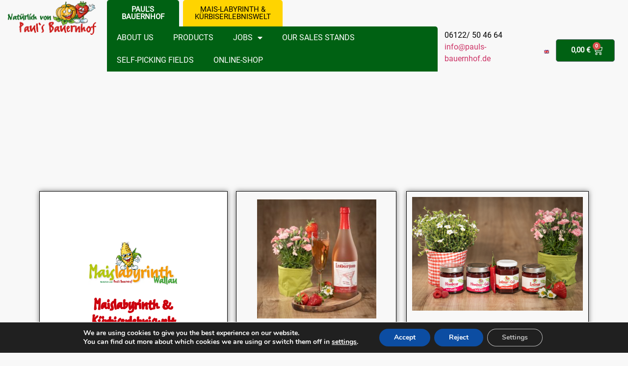

--- FILE ---
content_type: text/html; charset=UTF-8
request_url: https://www.pauls-bauernhof.de/en/
body_size: 32199
content:
<!DOCTYPE html>
<html lang="en-GB">
<head>
	<meta charset="UTF-8">
		<meta name='robots' content='index, follow, max-image-preview:large, max-snippet:-1, max-video-preview:-1' />
	<style>img:is([sizes="auto" i], [sizes^="auto," i]) { contain-intrinsic-size: 3000px 1500px }</style>
	
	<!-- This site is optimized with the Yoast SEO plugin v26.1.1 - https://yoast.com/wordpress/plugins/seo/ -->
	<title>Willkommen - Pauls Bauernhof Hofheim-Wallau - Erdbeeren - Kürbisse - Online-Shop</title>
	<meta name="description" content="Paul&#039;s Bauernhof aus Hofheim-Wallau. Bei uns erhalten Sie Erdbeeren, Himbeeren, Heidelbeeren, Kartoffeln uvm. Besuchen Sie auch unseren Online-Shop oder unseren Hofladen in Wallau." />
	<link rel="canonical" href="https://www.pauls-bauernhof.de/en/" />
	<meta property="og:locale" content="en_GB" />
	<meta property="og:type" content="website" />
	<meta property="og:title" content="Paul&#039;s Bauernhof - frische Erdbeeren - Online-Shop" />
	<meta property="og:description" content="Bei uns erhalten Sie frische Erdbeeren an unseren Verkaufsständen oder auch zum Selbstpflücken. Zusätzlich in unserem Online-Shop rund um die Uhr Erdbeer- und Kürbisprodukte." />
	<meta property="og:url" content="https://www.pauls-bauernhof.de/en/" />
	<meta property="og:site_name" content="Pauls Bauernhof Hofheim-Wallau - Erdbeeren - Kürbisse - Online-Shop" />
	<meta property="article:publisher" content="https://www.facebook.com/paulsbauernhof/" />
	<meta property="article:modified_time" content="2025-11-01T08:31:07+00:00" />
	<meta property="og:image" content="https://www.pauls-bauernhof.de/wp-content/uploads/2020/04/Pflückfelder2019-scaled-1.jpg" />
	<meta property="og:image:width" content="2560" />
	<meta property="og:image:height" content="1920" />
	<meta property="og:image:type" content="image/jpeg" />
	<meta name="twitter:card" content="summary_large_image" />
	<script type="application/ld+json" class="yoast-schema-graph">{
    "@context": "https:\/\/schema.org",
    "@graph": [
        {
            "@type": "WebPage",
            "@id": "https:\/\/www.pauls-bauernhof.de\/",
            "url": "https:\/\/www.pauls-bauernhof.de\/",
            "name": "Willkommen - Pauls Bauernhof Hofheim-Wallau - Erdbeeren - K\u00fcrbisse - Online-Shop",
            "isPartOf": {
                "@id": "https:\/\/www.pauls-bauernhof.de\/#website"
            },
            "about": {
                "@id": "https:\/\/www.pauls-bauernhof.de\/#organization"
            },
            "primaryImageOfPage": {
                "@id": "https:\/\/www.pauls-bauernhof.de\/#primaryimage"
            },
            "image": {
                "@id": "https:\/\/www.pauls-bauernhof.de\/#primaryimage"
            },
            "thumbnailUrl": "https:\/\/www.pauls-bauernhof.de\/wp-content\/uploads\/2024\/03\/Maislabyrinth-Logo-600-jpg.webp",
            "datePublished": "2020-04-17T11:51:51+00:00",
            "dateModified": "2025-11-01T08:31:07+00:00",
            "description": "Paul's Bauernhof aus Hofheim-Wallau. Bei uns erhalten Sie Erdbeeren, Himbeeren, Heidelbeeren, Kartoffeln uvm. Besuchen Sie auch unseren Online-Shop oder unseren Hofladen in Wallau.",
            "breadcrumb": {
                "@id": "https:\/\/www.pauls-bauernhof.de\/#breadcrumb"
            },
            "inLanguage": "en-GB",
            "potentialAction": [
                {
                    "@type": "ReadAction",
                    "target": [
                        "https:\/\/www.pauls-bauernhof.de\/"
                    ]
                }
            ]
        },
        {
            "@type": "ImageObject",
            "inLanguage": "en-GB",
            "@id": "https:\/\/www.pauls-bauernhof.de\/#primaryimage",
            "url": "https:\/\/www.pauls-bauernhof.de\/wp-content\/uploads\/2024\/03\/Maislabyrinth-Logo-600-jpg.webp",
            "contentUrl": "https:\/\/www.pauls-bauernhof.de\/wp-content\/uploads\/2024\/03\/Maislabyrinth-Logo-600-jpg.webp"
        },
        {
            "@type": "BreadcrumbList",
            "@id": "https:\/\/www.pauls-bauernhof.de\/#breadcrumb",
            "itemListElement": [
                {
                    "@type": "ListItem",
                    "position": 1,
                    "name": "Home"
                }
            ]
        },
        {
            "@type": "WebSite",
            "@id": "https:\/\/www.pauls-bauernhof.de\/#website",
            "url": "https:\/\/www.pauls-bauernhof.de\/",
            "name": "Pauls Bauernhof Hofheim-Wallau - Erdbeeren - K\u00fcrbisse - Online-Shop",
            "description": "Bei uns bekommen Sie Erbeeren, Speise- und Zirrk\u00fcrbisse sowie Kartoffeln, knackfrisches Obst und Gem\u00fcse. Viele Produkte erhalten Sie auch in unserem ONLINE-SHOP, wie z.B. Marmeladen, Getr\u00e4nke und Suppen",
            "publisher": {
                "@id": "https:\/\/www.pauls-bauernhof.de\/#organization"
            },
            "potentialAction": [
                {
                    "@type": "SearchAction",
                    "target": {
                        "@type": "EntryPoint",
                        "urlTemplate": "https:\/\/www.pauls-bauernhof.de\/?s={search_term_string}"
                    },
                    "query-input": {
                        "@type": "PropertyValueSpecification",
                        "valueRequired": true,
                        "valueName": "search_term_string"
                    }
                }
            ],
            "inLanguage": "en-GB"
        },
        {
            "@type": "Organization",
            "@id": "https:\/\/www.pauls-bauernhof.de\/#organization",
            "name": "Paul's Bauernhof",
            "url": "https:\/\/www.pauls-bauernhof.de\/",
            "logo": {
                "@type": "ImageObject",
                "inLanguage": "en-GB",
                "@id": "https:\/\/www.pauls-bauernhof.de\/#\/schema\/logo\/image\/",
                "url": "https:\/\/i2.wp.com\/www.pauls-bauernhof.de\/wp-content\/uploads\/2020\/05\/LogoTransparent4.png?fit=366%2C144&ssl=1",
                "contentUrl": "https:\/\/i2.wp.com\/www.pauls-bauernhof.de\/wp-content\/uploads\/2020\/05\/LogoTransparent4.png?fit=366%2C144&ssl=1",
                "width": 366,
                "height": 144,
                "caption": "Paul's Bauernhof"
            },
            "image": {
                "@id": "https:\/\/www.pauls-bauernhof.de\/#\/schema\/logo\/image\/"
            },
            "sameAs": [
                "https:\/\/www.facebook.com\/paulsbauernhof\/",
                "https:\/\/www.instagram.com\/pauls_bauernhof\/"
            ]
        }
    ]
}</script>
	<!-- / Yoast SEO plugin. -->


<link rel='dns-prefetch' href='//www.pauls-bauernhof.de' />
<link rel="alternate" type="application/rss+xml" title="Pauls Bauernhof Hofheim-Wallau - Erdbeeren - Kürbisse - Online-Shop &raquo; Feed" href="https://www.pauls-bauernhof.de/en/feed/" />
<link rel="alternate" type="application/rss+xml" title="Pauls Bauernhof Hofheim-Wallau - Erdbeeren - Kürbisse - Online-Shop &raquo; Comments Feed" href="https://www.pauls-bauernhof.de/en/comments/feed/" />
<script>
window._wpemojiSettings = {"baseUrl":"https:\/\/s.w.org\/images\/core\/emoji\/16.0.1\/72x72\/","ext":".png","svgUrl":"https:\/\/s.w.org\/images\/core\/emoji\/16.0.1\/svg\/","svgExt":".svg","source":{"concatemoji":"https:\/\/www.pauls-bauernhof.de\/wp-includes\/js\/wp-emoji-release.min.js?ver=6.8.2"}};
/*! This file is auto-generated */
!function(s,n){var o,i,e;function c(e){try{var t={supportTests:e,timestamp:(new Date).valueOf()};sessionStorage.setItem(o,JSON.stringify(t))}catch(e){}}function p(e,t,n){e.clearRect(0,0,e.canvas.width,e.canvas.height),e.fillText(t,0,0);var t=new Uint32Array(e.getImageData(0,0,e.canvas.width,e.canvas.height).data),a=(e.clearRect(0,0,e.canvas.width,e.canvas.height),e.fillText(n,0,0),new Uint32Array(e.getImageData(0,0,e.canvas.width,e.canvas.height).data));return t.every(function(e,t){return e===a[t]})}function u(e,t){e.clearRect(0,0,e.canvas.width,e.canvas.height),e.fillText(t,0,0);for(var n=e.getImageData(16,16,1,1),a=0;a<n.data.length;a++)if(0!==n.data[a])return!1;return!0}function f(e,t,n,a){switch(t){case"flag":return n(e,"\ud83c\udff3\ufe0f\u200d\u26a7\ufe0f","\ud83c\udff3\ufe0f\u200b\u26a7\ufe0f")?!1:!n(e,"\ud83c\udde8\ud83c\uddf6","\ud83c\udde8\u200b\ud83c\uddf6")&&!n(e,"\ud83c\udff4\udb40\udc67\udb40\udc62\udb40\udc65\udb40\udc6e\udb40\udc67\udb40\udc7f","\ud83c\udff4\u200b\udb40\udc67\u200b\udb40\udc62\u200b\udb40\udc65\u200b\udb40\udc6e\u200b\udb40\udc67\u200b\udb40\udc7f");case"emoji":return!a(e,"\ud83e\udedf")}return!1}function g(e,t,n,a){var r="undefined"!=typeof WorkerGlobalScope&&self instanceof WorkerGlobalScope?new OffscreenCanvas(300,150):s.createElement("canvas"),o=r.getContext("2d",{willReadFrequently:!0}),i=(o.textBaseline="top",o.font="600 32px Arial",{});return e.forEach(function(e){i[e]=t(o,e,n,a)}),i}function t(e){var t=s.createElement("script");t.src=e,t.defer=!0,s.head.appendChild(t)}"undefined"!=typeof Promise&&(o="wpEmojiSettingsSupports",i=["flag","emoji"],n.supports={everything:!0,everythingExceptFlag:!0},e=new Promise(function(e){s.addEventListener("DOMContentLoaded",e,{once:!0})}),new Promise(function(t){var n=function(){try{var e=JSON.parse(sessionStorage.getItem(o));if("object"==typeof e&&"number"==typeof e.timestamp&&(new Date).valueOf()<e.timestamp+604800&&"object"==typeof e.supportTests)return e.supportTests}catch(e){}return null}();if(!n){if("undefined"!=typeof Worker&&"undefined"!=typeof OffscreenCanvas&&"undefined"!=typeof URL&&URL.createObjectURL&&"undefined"!=typeof Blob)try{var e="postMessage("+g.toString()+"("+[JSON.stringify(i),f.toString(),p.toString(),u.toString()].join(",")+"));",a=new Blob([e],{type:"text/javascript"}),r=new Worker(URL.createObjectURL(a),{name:"wpTestEmojiSupports"});return void(r.onmessage=function(e){c(n=e.data),r.terminate(),t(n)})}catch(e){}c(n=g(i,f,p,u))}t(n)}).then(function(e){for(var t in e)n.supports[t]=e[t],n.supports.everything=n.supports.everything&&n.supports[t],"flag"!==t&&(n.supports.everythingExceptFlag=n.supports.everythingExceptFlag&&n.supports[t]);n.supports.everythingExceptFlag=n.supports.everythingExceptFlag&&!n.supports.flag,n.DOMReady=!1,n.readyCallback=function(){n.DOMReady=!0}}).then(function(){return e}).then(function(){var e;n.supports.everything||(n.readyCallback(),(e=n.source||{}).concatemoji?t(e.concatemoji):e.wpemoji&&e.twemoji&&(t(e.twemoji),t(e.wpemoji)))}))}((window,document),window._wpemojiSettings);
</script>
<link rel='stylesheet' id='woosb-blocks-css' href='https://www.pauls-bauernhof.de/wp-content/plugins/woo-product-bundle/assets/css/blocks.css?ver=8.3.3' media='all' />
<link rel='stylesheet' id='tc_woobridge-block-css' href='https://www.pauls-bauernhof.de/wp-content/plugins/bridge-for-woocommerce/includes/classes/../../assets/blocks/build/style-frontend.css?ver=1.2' media='all' />
<style id='wp-emoji-styles-inline-css'>

	img.wp-smiley, img.emoji {
		display: inline !important;
		border: none !important;
		box-shadow: none !important;
		height: 1em !important;
		width: 1em !important;
		margin: 0 0.07em !important;
		vertical-align: -0.1em !important;
		background: none !important;
		padding: 0 !important;
	}
</style>
<link rel='stylesheet' id='swiper-css-css' href='https://www.pauls-bauernhof.de/wp-content/plugins/instagram-widget-by-wpzoom/dist/styles/library/swiper.css?ver=7.4.1' media='all' />
<link rel='stylesheet' id='dashicons-css' href='https://www.pauls-bauernhof.de/wp-includes/css/dashicons.min.css?ver=6.8.2' media='all' />
<link rel='stylesheet' id='magnific-popup-css' href='https://www.pauls-bauernhof.de/wp-content/plugins/instagram-widget-by-wpzoom/dist/styles/library/magnific-popup.css?ver=2.2.8' media='all' />
<link rel='stylesheet' id='wpz-insta_block-frontend-style-css' href='https://www.pauls-bauernhof.de/wp-content/plugins/instagram-widget-by-wpzoom/dist/styles/frontend/index.css?ver=css-08583cdecf4e' media='all' />
<link rel='stylesheet' id='jet-engine-frontend-css' href='https://www.pauls-bauernhof.de/wp-content/plugins/jet-engine/assets/css/frontend.css?ver=3.7.5' media='all' />
<style id='global-styles-inline-css'>
:root{--wp--preset--aspect-ratio--square: 1;--wp--preset--aspect-ratio--4-3: 4/3;--wp--preset--aspect-ratio--3-4: 3/4;--wp--preset--aspect-ratio--3-2: 3/2;--wp--preset--aspect-ratio--2-3: 2/3;--wp--preset--aspect-ratio--16-9: 16/9;--wp--preset--aspect-ratio--9-16: 9/16;--wp--preset--color--black: #000000;--wp--preset--color--cyan-bluish-gray: #abb8c3;--wp--preset--color--white: #ffffff;--wp--preset--color--pale-pink: #f78da7;--wp--preset--color--vivid-red: #cf2e2e;--wp--preset--color--luminous-vivid-orange: #ff6900;--wp--preset--color--luminous-vivid-amber: #fcb900;--wp--preset--color--light-green-cyan: #7bdcb5;--wp--preset--color--vivid-green-cyan: #00d084;--wp--preset--color--pale-cyan-blue: #8ed1fc;--wp--preset--color--vivid-cyan-blue: #0693e3;--wp--preset--color--vivid-purple: #9b51e0;--wp--preset--gradient--vivid-cyan-blue-to-vivid-purple: linear-gradient(135deg,rgba(6,147,227,1) 0%,rgb(155,81,224) 100%);--wp--preset--gradient--light-green-cyan-to-vivid-green-cyan: linear-gradient(135deg,rgb(122,220,180) 0%,rgb(0,208,130) 100%);--wp--preset--gradient--luminous-vivid-amber-to-luminous-vivid-orange: linear-gradient(135deg,rgba(252,185,0,1) 0%,rgba(255,105,0,1) 100%);--wp--preset--gradient--luminous-vivid-orange-to-vivid-red: linear-gradient(135deg,rgba(255,105,0,1) 0%,rgb(207,46,46) 100%);--wp--preset--gradient--very-light-gray-to-cyan-bluish-gray: linear-gradient(135deg,rgb(238,238,238) 0%,rgb(169,184,195) 100%);--wp--preset--gradient--cool-to-warm-spectrum: linear-gradient(135deg,rgb(74,234,220) 0%,rgb(151,120,209) 20%,rgb(207,42,186) 40%,rgb(238,44,130) 60%,rgb(251,105,98) 80%,rgb(254,248,76) 100%);--wp--preset--gradient--blush-light-purple: linear-gradient(135deg,rgb(255,206,236) 0%,rgb(152,150,240) 100%);--wp--preset--gradient--blush-bordeaux: linear-gradient(135deg,rgb(254,205,165) 0%,rgb(254,45,45) 50%,rgb(107,0,62) 100%);--wp--preset--gradient--luminous-dusk: linear-gradient(135deg,rgb(255,203,112) 0%,rgb(199,81,192) 50%,rgb(65,88,208) 100%);--wp--preset--gradient--pale-ocean: linear-gradient(135deg,rgb(255,245,203) 0%,rgb(182,227,212) 50%,rgb(51,167,181) 100%);--wp--preset--gradient--electric-grass: linear-gradient(135deg,rgb(202,248,128) 0%,rgb(113,206,126) 100%);--wp--preset--gradient--midnight: linear-gradient(135deg,rgb(2,3,129) 0%,rgb(40,116,252) 100%);--wp--preset--font-size--small: 13px;--wp--preset--font-size--medium: 20px;--wp--preset--font-size--large: 36px;--wp--preset--font-size--x-large: 42px;--wp--preset--spacing--20: 0.44rem;--wp--preset--spacing--30: 0.67rem;--wp--preset--spacing--40: 1rem;--wp--preset--spacing--50: 1.5rem;--wp--preset--spacing--60: 2.25rem;--wp--preset--spacing--70: 3.38rem;--wp--preset--spacing--80: 5.06rem;--wp--preset--shadow--natural: 6px 6px 9px rgba(0, 0, 0, 0.2);--wp--preset--shadow--deep: 12px 12px 50px rgba(0, 0, 0, 0.4);--wp--preset--shadow--sharp: 6px 6px 0px rgba(0, 0, 0, 0.2);--wp--preset--shadow--outlined: 6px 6px 0px -3px rgba(255, 255, 255, 1), 6px 6px rgba(0, 0, 0, 1);--wp--preset--shadow--crisp: 6px 6px 0px rgba(0, 0, 0, 1);}:root { --wp--style--global--content-size: 800px;--wp--style--global--wide-size: 1200px; }:where(body) { margin: 0; }.wp-site-blocks > .alignleft { float: left; margin-right: 2em; }.wp-site-blocks > .alignright { float: right; margin-left: 2em; }.wp-site-blocks > .aligncenter { justify-content: center; margin-left: auto; margin-right: auto; }:where(.wp-site-blocks) > * { margin-block-start: 24px; margin-block-end: 0; }:where(.wp-site-blocks) > :first-child { margin-block-start: 0; }:where(.wp-site-blocks) > :last-child { margin-block-end: 0; }:root { --wp--style--block-gap: 24px; }:root :where(.is-layout-flow) > :first-child{margin-block-start: 0;}:root :where(.is-layout-flow) > :last-child{margin-block-end: 0;}:root :where(.is-layout-flow) > *{margin-block-start: 24px;margin-block-end: 0;}:root :where(.is-layout-constrained) > :first-child{margin-block-start: 0;}:root :where(.is-layout-constrained) > :last-child{margin-block-end: 0;}:root :where(.is-layout-constrained) > *{margin-block-start: 24px;margin-block-end: 0;}:root :where(.is-layout-flex){gap: 24px;}:root :where(.is-layout-grid){gap: 24px;}.is-layout-flow > .alignleft{float: left;margin-inline-start: 0;margin-inline-end: 2em;}.is-layout-flow > .alignright{float: right;margin-inline-start: 2em;margin-inline-end: 0;}.is-layout-flow > .aligncenter{margin-left: auto !important;margin-right: auto !important;}.is-layout-constrained > .alignleft{float: left;margin-inline-start: 0;margin-inline-end: 2em;}.is-layout-constrained > .alignright{float: right;margin-inline-start: 2em;margin-inline-end: 0;}.is-layout-constrained > .aligncenter{margin-left: auto !important;margin-right: auto !important;}.is-layout-constrained > :where(:not(.alignleft):not(.alignright):not(.alignfull)){max-width: var(--wp--style--global--content-size);margin-left: auto !important;margin-right: auto !important;}.is-layout-constrained > .alignwide{max-width: var(--wp--style--global--wide-size);}body .is-layout-flex{display: flex;}.is-layout-flex{flex-wrap: wrap;align-items: center;}.is-layout-flex > :is(*, div){margin: 0;}body .is-layout-grid{display: grid;}.is-layout-grid > :is(*, div){margin: 0;}body{padding-top: 0px;padding-right: 0px;padding-bottom: 0px;padding-left: 0px;}a:where(:not(.wp-element-button)){text-decoration: underline;}:root :where(.wp-element-button, .wp-block-button__link){background-color: #32373c;border-width: 0;color: #fff;font-family: inherit;font-size: inherit;line-height: inherit;padding: calc(0.667em + 2px) calc(1.333em + 2px);text-decoration: none;}.has-black-color{color: var(--wp--preset--color--black) !important;}.has-cyan-bluish-gray-color{color: var(--wp--preset--color--cyan-bluish-gray) !important;}.has-white-color{color: var(--wp--preset--color--white) !important;}.has-pale-pink-color{color: var(--wp--preset--color--pale-pink) !important;}.has-vivid-red-color{color: var(--wp--preset--color--vivid-red) !important;}.has-luminous-vivid-orange-color{color: var(--wp--preset--color--luminous-vivid-orange) !important;}.has-luminous-vivid-amber-color{color: var(--wp--preset--color--luminous-vivid-amber) !important;}.has-light-green-cyan-color{color: var(--wp--preset--color--light-green-cyan) !important;}.has-vivid-green-cyan-color{color: var(--wp--preset--color--vivid-green-cyan) !important;}.has-pale-cyan-blue-color{color: var(--wp--preset--color--pale-cyan-blue) !important;}.has-vivid-cyan-blue-color{color: var(--wp--preset--color--vivid-cyan-blue) !important;}.has-vivid-purple-color{color: var(--wp--preset--color--vivid-purple) !important;}.has-black-background-color{background-color: var(--wp--preset--color--black) !important;}.has-cyan-bluish-gray-background-color{background-color: var(--wp--preset--color--cyan-bluish-gray) !important;}.has-white-background-color{background-color: var(--wp--preset--color--white) !important;}.has-pale-pink-background-color{background-color: var(--wp--preset--color--pale-pink) !important;}.has-vivid-red-background-color{background-color: var(--wp--preset--color--vivid-red) !important;}.has-luminous-vivid-orange-background-color{background-color: var(--wp--preset--color--luminous-vivid-orange) !important;}.has-luminous-vivid-amber-background-color{background-color: var(--wp--preset--color--luminous-vivid-amber) !important;}.has-light-green-cyan-background-color{background-color: var(--wp--preset--color--light-green-cyan) !important;}.has-vivid-green-cyan-background-color{background-color: var(--wp--preset--color--vivid-green-cyan) !important;}.has-pale-cyan-blue-background-color{background-color: var(--wp--preset--color--pale-cyan-blue) !important;}.has-vivid-cyan-blue-background-color{background-color: var(--wp--preset--color--vivid-cyan-blue) !important;}.has-vivid-purple-background-color{background-color: var(--wp--preset--color--vivid-purple) !important;}.has-black-border-color{border-color: var(--wp--preset--color--black) !important;}.has-cyan-bluish-gray-border-color{border-color: var(--wp--preset--color--cyan-bluish-gray) !important;}.has-white-border-color{border-color: var(--wp--preset--color--white) !important;}.has-pale-pink-border-color{border-color: var(--wp--preset--color--pale-pink) !important;}.has-vivid-red-border-color{border-color: var(--wp--preset--color--vivid-red) !important;}.has-luminous-vivid-orange-border-color{border-color: var(--wp--preset--color--luminous-vivid-orange) !important;}.has-luminous-vivid-amber-border-color{border-color: var(--wp--preset--color--luminous-vivid-amber) !important;}.has-light-green-cyan-border-color{border-color: var(--wp--preset--color--light-green-cyan) !important;}.has-vivid-green-cyan-border-color{border-color: var(--wp--preset--color--vivid-green-cyan) !important;}.has-pale-cyan-blue-border-color{border-color: var(--wp--preset--color--pale-cyan-blue) !important;}.has-vivid-cyan-blue-border-color{border-color: var(--wp--preset--color--vivid-cyan-blue) !important;}.has-vivid-purple-border-color{border-color: var(--wp--preset--color--vivid-purple) !important;}.has-vivid-cyan-blue-to-vivid-purple-gradient-background{background: var(--wp--preset--gradient--vivid-cyan-blue-to-vivid-purple) !important;}.has-light-green-cyan-to-vivid-green-cyan-gradient-background{background: var(--wp--preset--gradient--light-green-cyan-to-vivid-green-cyan) !important;}.has-luminous-vivid-amber-to-luminous-vivid-orange-gradient-background{background: var(--wp--preset--gradient--luminous-vivid-amber-to-luminous-vivid-orange) !important;}.has-luminous-vivid-orange-to-vivid-red-gradient-background{background: var(--wp--preset--gradient--luminous-vivid-orange-to-vivid-red) !important;}.has-very-light-gray-to-cyan-bluish-gray-gradient-background{background: var(--wp--preset--gradient--very-light-gray-to-cyan-bluish-gray) !important;}.has-cool-to-warm-spectrum-gradient-background{background: var(--wp--preset--gradient--cool-to-warm-spectrum) !important;}.has-blush-light-purple-gradient-background{background: var(--wp--preset--gradient--blush-light-purple) !important;}.has-blush-bordeaux-gradient-background{background: var(--wp--preset--gradient--blush-bordeaux) !important;}.has-luminous-dusk-gradient-background{background: var(--wp--preset--gradient--luminous-dusk) !important;}.has-pale-ocean-gradient-background{background: var(--wp--preset--gradient--pale-ocean) !important;}.has-electric-grass-gradient-background{background: var(--wp--preset--gradient--electric-grass) !important;}.has-midnight-gradient-background{background: var(--wp--preset--gradient--midnight) !important;}.has-small-font-size{font-size: var(--wp--preset--font-size--small) !important;}.has-medium-font-size{font-size: var(--wp--preset--font-size--medium) !important;}.has-large-font-size{font-size: var(--wp--preset--font-size--large) !important;}.has-x-large-font-size{font-size: var(--wp--preset--font-size--x-large) !important;}
:root :where(.wp-block-pullquote){font-size: 1.5em;line-height: 1.6;}
</style>
<link rel='stylesheet' id='advanced-flat-rate-shipping-for-woocommerce-css' href='https://www.pauls-bauernhof.de/wp-content/plugins/woo-extra-flat-rate/public/css/advanced-flat-rate-shipping-for-woocommerce-public.css?ver=v4.4.3' media='all' />
<link rel='stylesheet' id='font-awesome-min-css' href='https://www.pauls-bauernhof.de/wp-content/plugins/woo-extra-flat-rate/public/css/font-awesome.min.css?ver=v4.4.3' media='all' />
<link rel='stylesheet' id='tc-front-css' href='https://www.pauls-bauernhof.de/wp-content/plugins/tickera/css/front.css?ver=3.5.5.8' media='all' />
<link rel='stylesheet' id='tc-elementor-sc-popup-css' href='https://www.pauls-bauernhof.de/wp-content/plugins/tickera/css/builders/elementor-sc-popup.css?ver=3.5.5.8' media='all' />
<link rel='stylesheet' id='font-awesome-css' href='https://www.pauls-bauernhof.de/wp-content/plugins/elementor/assets/lib/font-awesome/css/font-awesome.min.css?ver=4.7.0' media='all' />
<link rel='stylesheet' id='woocommerce-layout-css' href='https://www.pauls-bauernhof.de/wp-content/plugins/woocommerce/assets/css/woocommerce-layout.css?ver=10.2.2' media='all' />
<link rel='stylesheet' id='woocommerce-smallscreen-css' href='https://www.pauls-bauernhof.de/wp-content/plugins/woocommerce/assets/css/woocommerce-smallscreen.css?ver=10.2.2' media='only screen and (max-width: 768px)' />
<link rel='stylesheet' id='woocommerce-general-css' href='https://www.pauls-bauernhof.de/wp-content/plugins/woocommerce/assets/css/woocommerce.css?ver=10.2.2' media='all' />
<style id='woocommerce-inline-inline-css'>
.woocommerce form .form-row .required { visibility: visible; }
</style>
<link rel='stylesheet' id='wp-review-slider-pro-public_combine-css' href='https://www.pauls-bauernhof.de/wp-content/plugins/wp-google-places-review-slider/public/css/wprev-public_combine.css?ver=17.2' media='all' />
<link rel='stylesheet' id='tc_custom_fields-fields-front-css' href='https://www.pauls-bauernhof.de/wp-content/plugins/custom-forms/css/front.css?ver=1.2.6' media='all' />
<link rel='stylesheet' id='tc_woobridge-front-css' href='https://www.pauls-bauernhof.de/wp-content/plugins/bridge-for-woocommerce/assets/css/front.css?ver=1.2' media='all' />
<link rel='stylesheet' id='trp-language-switcher-style-css' href='https://www.pauls-bauernhof.de/wp-content/plugins/translatepress-multilingual/assets/css/trp-language-switcher.css?ver=2.10.5' media='all' />
<link rel='stylesheet' id='ea11y-skip-link-css' href='https://www.pauls-bauernhof.de/wp-content/plugins/pojo-accessibility/assets/build/skip-link.css?ver=3.7.0' media='all' />
<link rel='stylesheet' id='brands-styles-css' href='https://www.pauls-bauernhof.de/wp-content/plugins/woocommerce/assets/css/brands.css?ver=10.2.2' media='all' />
<link rel='stylesheet' id='woosb-frontend-css' href='https://www.pauls-bauernhof.de/wp-content/plugins/woo-product-bundle/assets/css/frontend.css?ver=8.3.3' media='all' />
<link rel='stylesheet' id='hello-elementor-css' href='https://www.pauls-bauernhof.de/wp-content/themes/hello-elementor/assets/css/reset.css?ver=3.4.4' media='all' />
<link rel='stylesheet' id='hello-elementor-theme-style-css' href='https://www.pauls-bauernhof.de/wp-content/themes/hello-elementor/assets/css/theme.css?ver=3.4.4' media='all' />
<link rel='stylesheet' id='hello-elementor-header-footer-css' href='https://www.pauls-bauernhof.de/wp-content/themes/hello-elementor/assets/css/header-footer.css?ver=3.4.4' media='all' />
<link rel='stylesheet' id='elementor-frontend-css' href='https://www.pauls-bauernhof.de/wp-content/plugins/elementor/assets/css/frontend.min.css?ver=3.30.3' media='all' />
<style id='elementor-frontend-inline-css'>

				.elementor-widget-woocommerce-checkout-page .woocommerce table.woocommerce-checkout-review-order-table {
				    margin: var(--sections-margin, 24px 0 24px 0);
				    padding: var(--sections-padding, 16px 16px);
				}
				.elementor-widget-woocommerce-checkout-page .woocommerce table.woocommerce-checkout-review-order-table .cart_item td.product-name {
				    padding-right: 20px;
				}
				.elementor-widget-woocommerce-checkout-page .woocommerce .woocommerce-checkout #payment {
					border: none;
					padding: 0;
				}
				.elementor-widget-woocommerce-checkout-page .woocommerce .e-checkout__order_review-2 {
					background: var(--sections-background-color, #ffffff);
				    border-radius: var(--sections-border-radius, 3px);
				    padding: var(--sections-padding, 16px 30px);
				    margin: var(--sections-margin, 0 0 24px 0);
				    border-style: var(--sections-border-type, solid);
				    border-color: var(--sections-border-color, #D5D8DC);
				    border-width: 1px;
				    display: block;
				}
				.elementor-widget-woocommerce-checkout-page .woocommerce-checkout .place-order {
					display: -webkit-box;
					display: -ms-flexbox;
					display: flex;
					-webkit-box-orient: vertical;
					-webkit-box-direction: normal;
					-ms-flex-direction: column;
					flex-direction: column;
					-ms-flex-wrap: wrap;
					flex-wrap: wrap;
					padding: 0;
					margin-bottom: 0;
					margin-top: 1em;
					-webkit-box-align: var(--place-order-title-alignment, stretch);
					-ms-flex-align: var(--place-order-title-alignment, stretch);
					align-items: var(--place-order-title-alignment, stretch); 
				}
				.elementor-widget-woocommerce-checkout-page .woocommerce-checkout #place_order {
					background-color: #5bc0de;
					width: var(--purchase-button-width, auto);
					float: none;
					color: var(--purchase-button-normal-text-color, #ffffff);
					min-height: auto;
					padding: var(--purchase-button-padding, 1em 1em);
					border-radius: var(--purchase-button-border-radius, 3px); 
		        }
		        .elementor-widget-woocommerce-checkout-page .woocommerce-checkout #place_order:hover {
					background-color: #5bc0de;
					color: var(--purchase-button-hover-text-color, #ffffff);
					border-color: var(--purchase-button-hover-border-color, #5bc0de);
					-webkit-transition-duration: var(--purchase-button-hover-transition-duration, 0.3s);
					-o-transition-duration: var(--purchase-button-hover-transition-duration, 0.3s);
					transition-duration: var(--purchase-button-hover-transition-duration, 0.3s); 
                }
			
</style>
<link rel='stylesheet' id='widget-image-css' href='https://www.pauls-bauernhof.de/wp-content/plugins/elementor/assets/css/widget-image.min.css?ver=3.30.3' media='all' />
<link rel='stylesheet' id='widget-heading-css' href='https://www.pauls-bauernhof.de/wp-content/plugins/elementor/assets/css/widget-heading.min.css?ver=3.30.3' media='all' />
<link rel='stylesheet' id='e-popup-css' href='https://www.pauls-bauernhof.de/wp-content/plugins/elementor-pro/assets/css/conditionals/popup.min.css?ver=3.30.1' media='all' />
<link rel='stylesheet' id='elementor-icons-css' href='https://www.pauls-bauernhof.de/wp-content/plugins/elementor/assets/lib/eicons/css/elementor-icons.min.css?ver=5.43.0' media='all' />
<link rel='stylesheet' id='elementor-post-8-css' href='https://www.pauls-bauernhof.de/wp-content/uploads/elementor/css/post-8.css?ver=1760769239' media='all' />
<link rel='stylesheet' id='she-header-style-css' href='https://www.pauls-bauernhof.de/wp-content/plugins/sticky-header-effects-for-elementor/assets/css/she-header-style.css?ver=2.1.2' media='all' />
<link rel='stylesheet' id='swiper-css' href='https://www.pauls-bauernhof.de/wp-content/plugins/elementor/assets/lib/swiper/v8/css/swiper.min.css?ver=8.4.5' media='all' />
<link rel='stylesheet' id='e-swiper-css' href='https://www.pauls-bauernhof.de/wp-content/plugins/elementor/assets/css/conditionals/e-swiper.min.css?ver=3.30.3' media='all' />
<link rel='stylesheet' id='e-animation-grow-css' href='https://www.pauls-bauernhof.de/wp-content/plugins/elementor/assets/lib/animations/styles/e-animation-grow.min.css?ver=3.30.3' media='all' />
<link rel='stylesheet' id='widget-loop-common-css' href='https://www.pauls-bauernhof.de/wp-content/plugins/elementor-pro/assets/css/widget-loop-common.min.css?ver=3.30.1' media='all' />
<link rel='stylesheet' id='widget-loop-carousel-css' href='https://www.pauls-bauernhof.de/wp-content/plugins/elementor-pro/assets/css/widget-loop-carousel.min.css?ver=3.30.1' media='all' />
<link rel='stylesheet' id='widget-divider-css' href='https://www.pauls-bauernhof.de/wp-content/plugins/elementor/assets/css/widget-divider.min.css?ver=3.30.3' media='all' />
<link rel='stylesheet' id='widget-slides-css' href='https://www.pauls-bauernhof.de/wp-content/plugins/elementor-pro/assets/css/widget-slides.min.css?ver=3.30.1' media='all' />
<link rel='stylesheet' id='widget-menu-anchor-css' href='https://www.pauls-bauernhof.de/wp-content/plugins/elementor/assets/css/widget-menu-anchor.min.css?ver=3.30.3' media='all' />
<link rel='stylesheet' id='e-animation-slideInLeft-css' href='https://www.pauls-bauernhof.de/wp-content/plugins/elementor/assets/lib/animations/styles/slideInLeft.min.css?ver=3.30.3' media='all' />
<link rel='stylesheet' id='e-animation-slideInRight-css' href='https://www.pauls-bauernhof.de/wp-content/plugins/elementor/assets/lib/animations/styles/slideInRight.min.css?ver=3.30.3' media='all' />
<link rel='stylesheet' id='elementor-post-6-css' href='https://www.pauls-bauernhof.de/wp-content/uploads/elementor/css/post-6.css?ver=1761985874' media='all' />
<link rel='stylesheet' id='elementor-post-29139-css' href='https://www.pauls-bauernhof.de/wp-content/uploads/elementor/css/post-29139.css?ver=1761461437' media='all' />
<link rel='stylesheet' id='elementor-post-822-css' href='https://www.pauls-bauernhof.de/wp-content/uploads/elementor/css/post-822.css?ver=1760769239' media='all' />
<link rel='stylesheet' id='elementor-post-812-css' href='https://www.pauls-bauernhof.de/wp-content/uploads/elementor/css/post-812.css?ver=1760769239' media='all' />
<link rel='stylesheet' id='tc-common-front-css' href='https://www.pauls-bauernhof.de/wp-content/plugins/tickera/includes/addons/gutenberg/assets/blocks.css?ver=3.5.5.8' media='all' />
<link rel='stylesheet' id='woocommerce-gzd-layout-css' href='https://www.pauls-bauernhof.de/wp-content/plugins/woocommerce-germanized/build/static/layout-styles.css?ver=3.20.2' media='all' />
<style id='woocommerce-gzd-layout-inline-css'>
.woocommerce-checkout .shop_table { background-color: #eeeeee; } .product p.deposit-packaging-type { font-size: 1.25em !important; } p.woocommerce-shipping-destination { display: none; }
                .wc-gzd-nutri-score-value-a {
                    background: url(https://www.pauls-bauernhof.de/wp-content/plugins/woocommerce-germanized/assets/images/nutri-score-a.svg) no-repeat;
                }
                .wc-gzd-nutri-score-value-b {
                    background: url(https://www.pauls-bauernhof.de/wp-content/plugins/woocommerce-germanized/assets/images/nutri-score-b.svg) no-repeat;
                }
                .wc-gzd-nutri-score-value-c {
                    background: url(https://www.pauls-bauernhof.de/wp-content/plugins/woocommerce-germanized/assets/images/nutri-score-c.svg) no-repeat;
                }
                .wc-gzd-nutri-score-value-d {
                    background: url(https://www.pauls-bauernhof.de/wp-content/plugins/woocommerce-germanized/assets/images/nutri-score-d.svg) no-repeat;
                }
                .wc-gzd-nutri-score-value-e {
                    background: url(https://www.pauls-bauernhof.de/wp-content/plugins/woocommerce-germanized/assets/images/nutri-score-e.svg) no-repeat;
                }
            
</style>
<link rel='stylesheet' id='wpcdpk-css' href='https://www.pauls-bauernhof.de/wp-content/plugins/wpc-product-options/assets/libs/wpcdpk/css/datepicker.css?ver=6.8.2' media='all' />
<link rel='stylesheet' id='wpcpo-frontend-css' href='https://www.pauls-bauernhof.de/wp-content/plugins/wpc-product-options/assets/css/frontend.css?ver=6.8.2' media='all' />
<link rel='stylesheet' id='wp-color-picker-css' href='https://www.pauls-bauernhof.de/wp-admin/css/color-picker.min.css?ver=6.8.2' media='all' />
<link rel='stylesheet' id='moove_gdpr_frontend-css' href='https://www.pauls-bauernhof.de/wp-content/plugins/gdpr-cookie-compliance/dist/styles/gdpr-main.css?ver=4.16.1' media='all' />
<style id='moove_gdpr_frontend-inline-css'>
#moove_gdpr_cookie_modal,#moove_gdpr_cookie_info_bar,.gdpr_cookie_settings_shortcode_content{font-family:Nunito,sans-serif}#moove_gdpr_save_popup_settings_button{background-color:#373737;color:#fff}#moove_gdpr_save_popup_settings_button:hover{background-color:#000}#moove_gdpr_cookie_info_bar .moove-gdpr-info-bar-container .moove-gdpr-info-bar-content a.mgbutton,#moove_gdpr_cookie_info_bar .moove-gdpr-info-bar-container .moove-gdpr-info-bar-content button.mgbutton{background-color:#0c4da2}#moove_gdpr_cookie_modal .moove-gdpr-modal-content .moove-gdpr-modal-footer-content .moove-gdpr-button-holder a.mgbutton,#moove_gdpr_cookie_modal .moove-gdpr-modal-content .moove-gdpr-modal-footer-content .moove-gdpr-button-holder button.mgbutton,.gdpr_cookie_settings_shortcode_content .gdpr-shr-button.button-green{background-color:#0c4da2;border-color:#0c4da2}#moove_gdpr_cookie_modal .moove-gdpr-modal-content .moove-gdpr-modal-footer-content .moove-gdpr-button-holder a.mgbutton:hover,#moove_gdpr_cookie_modal .moove-gdpr-modal-content .moove-gdpr-modal-footer-content .moove-gdpr-button-holder button.mgbutton:hover,.gdpr_cookie_settings_shortcode_content .gdpr-shr-button.button-green:hover{background-color:#fff;color:#0c4da2}#moove_gdpr_cookie_modal .moove-gdpr-modal-content .moove-gdpr-modal-close i,#moove_gdpr_cookie_modal .moove-gdpr-modal-content .moove-gdpr-modal-close span.gdpr-icon{background-color:#0c4da2;border:1px solid #0c4da2}#moove_gdpr_cookie_info_bar span.change-settings-button.focus-g,#moove_gdpr_cookie_info_bar span.change-settings-button:focus,#moove_gdpr_cookie_info_bar button.change-settings-button.focus-g,#moove_gdpr_cookie_info_bar button.change-settings-button:focus{-webkit-box-shadow:0 0 1px 3px #0c4da2;-moz-box-shadow:0 0 1px 3px #0c4da2;box-shadow:0 0 1px 3px #0c4da2}#moove_gdpr_cookie_modal .moove-gdpr-modal-content .moove-gdpr-modal-close i:hover,#moove_gdpr_cookie_modal .moove-gdpr-modal-content .moove-gdpr-modal-close span.gdpr-icon:hover,#moove_gdpr_cookie_info_bar span[data-href]>u.change-settings-button{color:#0c4da2}#moove_gdpr_cookie_modal .moove-gdpr-modal-content .moove-gdpr-modal-left-content #moove-gdpr-menu li.menu-item-selected a span.gdpr-icon,#moove_gdpr_cookie_modal .moove-gdpr-modal-content .moove-gdpr-modal-left-content #moove-gdpr-menu li.menu-item-selected button span.gdpr-icon{color:inherit}#moove_gdpr_cookie_modal .moove-gdpr-modal-content .moove-gdpr-modal-left-content #moove-gdpr-menu li a span.gdpr-icon,#moove_gdpr_cookie_modal .moove-gdpr-modal-content .moove-gdpr-modal-left-content #moove-gdpr-menu li button span.gdpr-icon{color:inherit}#moove_gdpr_cookie_modal .gdpr-acc-link{line-height:0;font-size:0;color:transparent;position:absolute}#moove_gdpr_cookie_modal .moove-gdpr-modal-content .moove-gdpr-modal-close:hover i,#moove_gdpr_cookie_modal .moove-gdpr-modal-content .moove-gdpr-modal-left-content #moove-gdpr-menu li a,#moove_gdpr_cookie_modal .moove-gdpr-modal-content .moove-gdpr-modal-left-content #moove-gdpr-menu li button,#moove_gdpr_cookie_modal .moove-gdpr-modal-content .moove-gdpr-modal-left-content #moove-gdpr-menu li button i,#moove_gdpr_cookie_modal .moove-gdpr-modal-content .moove-gdpr-modal-left-content #moove-gdpr-menu li a i,#moove_gdpr_cookie_modal .moove-gdpr-modal-content .moove-gdpr-tab-main .moove-gdpr-tab-main-content a:hover,#moove_gdpr_cookie_info_bar.moove-gdpr-dark-scheme .moove-gdpr-info-bar-container .moove-gdpr-info-bar-content a.mgbutton:hover,#moove_gdpr_cookie_info_bar.moove-gdpr-dark-scheme .moove-gdpr-info-bar-container .moove-gdpr-info-bar-content button.mgbutton:hover,#moove_gdpr_cookie_info_bar.moove-gdpr-dark-scheme .moove-gdpr-info-bar-container .moove-gdpr-info-bar-content a:hover,#moove_gdpr_cookie_info_bar.moove-gdpr-dark-scheme .moove-gdpr-info-bar-container .moove-gdpr-info-bar-content button:hover,#moove_gdpr_cookie_info_bar.moove-gdpr-dark-scheme .moove-gdpr-info-bar-container .moove-gdpr-info-bar-content span.change-settings-button:hover,#moove_gdpr_cookie_info_bar.moove-gdpr-dark-scheme .moove-gdpr-info-bar-container .moove-gdpr-info-bar-content button.change-settings-button:hover,#moove_gdpr_cookie_info_bar.moove-gdpr-dark-scheme .moove-gdpr-info-bar-container .moove-gdpr-info-bar-content u.change-settings-button:hover,#moove_gdpr_cookie_info_bar span[data-href]>u.change-settings-button,#moove_gdpr_cookie_info_bar.moove-gdpr-dark-scheme .moove-gdpr-info-bar-container .moove-gdpr-info-bar-content a.mgbutton.focus-g,#moove_gdpr_cookie_info_bar.moove-gdpr-dark-scheme .moove-gdpr-info-bar-container .moove-gdpr-info-bar-content button.mgbutton.focus-g,#moove_gdpr_cookie_info_bar.moove-gdpr-dark-scheme .moove-gdpr-info-bar-container .moove-gdpr-info-bar-content a.focus-g,#moove_gdpr_cookie_info_bar.moove-gdpr-dark-scheme .moove-gdpr-info-bar-container .moove-gdpr-info-bar-content button.focus-g,#moove_gdpr_cookie_info_bar.moove-gdpr-dark-scheme .moove-gdpr-info-bar-container .moove-gdpr-info-bar-content a.mgbutton:focus,#moove_gdpr_cookie_info_bar.moove-gdpr-dark-scheme .moove-gdpr-info-bar-container .moove-gdpr-info-bar-content button.mgbutton:focus,#moove_gdpr_cookie_info_bar.moove-gdpr-dark-scheme .moove-gdpr-info-bar-container .moove-gdpr-info-bar-content a:focus,#moove_gdpr_cookie_info_bar.moove-gdpr-dark-scheme .moove-gdpr-info-bar-container .moove-gdpr-info-bar-content button:focus,#moove_gdpr_cookie_info_bar.moove-gdpr-dark-scheme .moove-gdpr-info-bar-container .moove-gdpr-info-bar-content span.change-settings-button.focus-g,span.change-settings-button:focus,button.change-settings-button.focus-g,button.change-settings-button:focus,#moove_gdpr_cookie_info_bar.moove-gdpr-dark-scheme .moove-gdpr-info-bar-container .moove-gdpr-info-bar-content u.change-settings-button.focus-g,#moove_gdpr_cookie_info_bar.moove-gdpr-dark-scheme .moove-gdpr-info-bar-container .moove-gdpr-info-bar-content u.change-settings-button:focus{color:#0c4da2}#moove_gdpr_cookie_modal .moove-gdpr-branding.focus-g span,#moove_gdpr_cookie_modal .moove-gdpr-modal-content .moove-gdpr-tab-main a.focus-g{color:#0c4da2}#moove_gdpr_cookie_modal.gdpr_lightbox-hide{display:none}
</style>
<link rel='stylesheet' id='elementor-icons-shared-0-css' href='https://www.pauls-bauernhof.de/wp-content/plugins/elementor/assets/lib/font-awesome/css/fontawesome.min.css?ver=5.15.3' media='all' />
<link rel='stylesheet' id='elementor-icons-fa-solid-css' href='https://www.pauls-bauernhof.de/wp-content/plugins/elementor/assets/lib/font-awesome/css/solid.min.css?ver=5.15.3' media='all' />
<script src="https://www.pauls-bauernhof.de/wp-includes/js/jquery/jquery.min.js?ver=3.7.1" id="jquery-core-js"></script>
<script src="https://www.pauls-bauernhof.de/wp-includes/js/jquery/jquery-migrate.min.js?ver=3.4.1" id="jquery-migrate-js"></script>
<script id="tc-cart-js-extra">
var tc_ajax = {"ajaxUrl":"https:\/\/www.pauls-bauernhof.de\/wp-admin\/admin-ajax.php","ajaxNonce":"e8dc848ac8","empty_cart_message":"Are you sure you want to remove all tickets from your cart?","success_message":"Ticket Added!","imgUrl":"https:\/\/www.pauls-bauernhof.de\/wp-content\/plugins\/tickera\/images\/ajax-loader.gif","addingMsg":"Adding ticket to cart...","outMsg":"In Your Cart","cart_url":"https:\/\/www.pauls-bauernhof.de\/en\/tickets-cart\/","update_cart_message":"Please update your cart before to proceed.","empty_cart_confirmation":"Please confirm to remove all of the items from your cart.","tc_provide_your_details":"In order to continue you need to agree to provide your details.","tc_gateway_collection_data":"","tc_error_message":"Only customers aged 16 or older are permitted for purchase on this website","tc_show_age_check":"no","tc_field_error":"This field is required *","alphanumeric_characters_only":"Please use alphanumeric characters only."};
</script>
<script src="https://www.pauls-bauernhof.de/wp-content/plugins/tickera/js/cart.js?ver=3.5.5.8" id="tc-cart-js"></script>
<script src="https://www.pauls-bauernhof.de/wp-includes/js/underscore.min.js?ver=1.13.7" id="underscore-js"></script>
<script id="wp-util-js-extra">
var _wpUtilSettings = {"ajax":{"url":"\/wp-admin\/admin-ajax.php"}};
</script>
<script src="https://www.pauls-bauernhof.de/wp-includes/js/wp-util.min.js?ver=6.8.2" id="wp-util-js"></script>
<script src="https://www.pauls-bauernhof.de/wp-content/plugins/instagram-widget-by-wpzoom/dist/scripts/library/magnific-popup.js?ver=1752735438" id="magnific-popup-js"></script>
<script src="https://www.pauls-bauernhof.de/wp-content/plugins/instagram-widget-by-wpzoom/dist/scripts/library/swiper.js?ver=7.4.1" id="swiper-js-js"></script>
<script src="https://www.pauls-bauernhof.de/wp-content/plugins/instagram-widget-by-wpzoom/dist/scripts/frontend/block.js?ver=74a049bb282113514b2a" id="wpz-insta_block-frontend-script-js"></script>
<script src="https://www.pauls-bauernhof.de/wp-content/plugins/woo-extra-flat-rate/public/js/advanced-flat-rate-shipping-for-woocommerce-public.js?ver=v4.4.3" id="advanced-flat-rate-shipping-for-woocommerce-js"></script>
<script id="tc-jquery-validate-js-extra">
var tc_jquery_validate_library_translation = {"required":"This field is required.","remote":"Please fix this field.","email":"Please enter a valid email address.","url":"Please enter a valid URL.","date":"Please enter a valid date.","dateISO":"Please enter a valid date (ISO).","number":"Please enter a valid number.","digits":"Please enter only digits.","equalTo":"Please enter the same value again.","maxlength":"Please enter no more than {0} characters.","minlength":"Please enter at least {0} characters.","rangelength":"Please enter a value between {0} and {1} characters long.","range":"Please enter a value between {0} and {1}.","max":"Please enter a value less than or equal to {0}.","min":"Please enter a value greater than or equal to {0}.","step":"Please enter a multiple of {0}."};
</script>
<script src="https://www.pauls-bauernhof.de/wp-content/plugins/tickera/js/jquery.validate.min.js?ver=3.5.5.8" id="tc-jquery-validate-js"></script>
<script src="https://www.pauls-bauernhof.de/wp-content/plugins/woocommerce/assets/js/jquery-blockui/jquery.blockUI.min.js?ver=2.7.0-wc.10.2.2" id="jquery-blockui-js" defer data-wp-strategy="defer"></script>
<script id="wc-add-to-cart-js-extra">
var wc_add_to_cart_params = {"ajax_url":"\/wp-admin\/admin-ajax.php","wc_ajax_url":"https:\/\/www.pauls-bauernhof.de\/en\/?wc-ajax=%%endpoint%%","i18n_view_cart":"View basket","cart_url":"https:\/\/www.pauls-bauernhof.de\/en\/warenkorbpaul\/","is_cart":"","cart_redirect_after_add":"no"};
</script>
<script src="https://www.pauls-bauernhof.de/wp-content/plugins/woocommerce/assets/js/frontend/add-to-cart.min.js?ver=10.2.2" id="wc-add-to-cart-js" defer data-wp-strategy="defer"></script>
<script src="https://www.pauls-bauernhof.de/wp-content/plugins/woocommerce/assets/js/js-cookie/js.cookie.min.js?ver=2.1.4-wc.10.2.2" id="js-cookie-js" defer data-wp-strategy="defer"></script>
<script id="woocommerce-js-extra">
var woocommerce_params = {"ajax_url":"\/wp-admin\/admin-ajax.php","wc_ajax_url":"https:\/\/www.pauls-bauernhof.de\/en\/?wc-ajax=%%endpoint%%","i18n_password_show":"Show password","i18n_password_hide":"Hide password"};
</script>
<script src="https://www.pauls-bauernhof.de/wp-content/plugins/woocommerce/assets/js/frontend/woocommerce.min.js?ver=10.2.2" id="woocommerce-js" defer data-wp-strategy="defer"></script>
<script id="wpgmza_data-js-extra">
var wpgmza_google_api_status = {"message":"Enqueued","code":"ENQUEUED"};
</script>
<script src="https://www.pauls-bauernhof.de/wp-content/plugins/wp-google-maps/wpgmza_data.js?ver=6.8.2" id="wpgmza_data-js"></script>
<script src="https://www.pauls-bauernhof.de/wp-content/plugins/bridge-for-woocommerce/assets/js/front.js?ver=1.2" id="tc_woobridge-front-js"></script>
<script src="https://www.pauls-bauernhof.de/wp-content/plugins/translatepress-multilingual/assets/js/trp-frontend-compatibility.js?ver=2.10.5" id="trp-frontend-compatibility-js"></script>
<script src="https://www.pauls-bauernhof.de/wp-content/plugins/sticky-header-effects-for-elementor/assets/js/she-header.js?ver=2.1.2" id="she-header-js"></script>
<link rel="https://api.w.org/" href="https://www.pauls-bauernhof.de/en/wp-json/" /><link rel="alternate" title="JSON" type="application/json" href="https://www.pauls-bauernhof.de/en/wp-json/wp/v2/pages/6" /><link rel="EditURI" type="application/rsd+xml" title="RSD" href="https://www.pauls-bauernhof.de/xmlrpc.php?rsd" />
<meta name="generator" content="WordPress 6.8.2" />
<meta name="generator" content="WooCommerce 10.2.2" />
<link rel='shortlink' href='https://www.pauls-bauernhof.de/en/' />
<link rel="alternate" title="oEmbed (JSON)" type="application/json+oembed" href="https://www.pauls-bauernhof.de/en/wp-json/oembed/1.0/embed?url=https%3A%2F%2Fwww.pauls-bauernhof.de%2Fen%2F" />
<link rel="alternate" title="oEmbed (XML)" type="text/xml+oembed" href="https://www.pauls-bauernhof.de/en/wp-json/oembed/1.0/embed?url=https%3A%2F%2Fwww.pauls-bauernhof.de%2Fen%2F&#038;format=xml" />
<link rel="alternate" hreflang="en-GB" href="https://www.pauls-bauernhof.de/en/"/>
<link rel="alternate" hreflang="de-DE" href="https://www.pauls-bauernhof.de/"/>
<link rel="alternate" hreflang="pl-PL" href="https://www.pauls-bauernhof.de/pl/"/>
<link rel="alternate" hreflang="ro-RO" href="https://www.pauls-bauernhof.de/ro/"/>
<link rel="alternate" hreflang="en" href="https://www.pauls-bauernhof.de/en/"/>
<link rel="alternate" hreflang="de" href="https://www.pauls-bauernhof.de/"/>
<link rel="alternate" hreflang="pl" href="https://www.pauls-bauernhof.de/pl/"/>
<link rel="alternate" hreflang="ro" href="https://www.pauls-bauernhof.de/ro/"/>
<link rel="apple-touch-icon" sizes="180x180" href="/wp-content/uploads/fbrfg/apple-touch-icon.png">
<link rel="icon" type="image/png" sizes="32x32" href="/wp-content/uploads/fbrfg/favicon-32x32.png">
<link rel="icon" type="image/png" sizes="16x16" href="/wp-content/uploads/fbrfg/favicon-16x16.png">
<link rel="manifest" href="/wp-content/uploads/fbrfg/site.webmanifest">
<link rel="mask-icon" href="/wp-content/uploads/fbrfg/safari-pinned-tab.svg" color="#5bbad5">
<link rel="shortcut icon" href="/wp-content/uploads/fbrfg/favicon.ico">
<meta name="msapplication-TileColor" content="#da532c">
<meta name="msapplication-config" content="/wp-content/uploads/fbrfg/browserconfig.xml">
<meta name="theme-color" content="#ffffff"><!-- Analytics by WP Statistics - https://wp-statistics.com -->
	<noscript><style>.woocommerce-product-gallery{ opacity: 1 !important; }</style></noscript>
	<meta name="generator" content="Elementor 3.30.3; features: additional_custom_breakpoints; settings: css_print_method-external, google_font-disabled, font_display-block">
			<style>
				.e-con.e-parent:nth-of-type(n+4):not(.e-lazyloaded):not(.e-no-lazyload),
				.e-con.e-parent:nth-of-type(n+4):not(.e-lazyloaded):not(.e-no-lazyload) * {
					background-image: none !important;
				}
				@media screen and (max-height: 1024px) {
					.e-con.e-parent:nth-of-type(n+3):not(.e-lazyloaded):not(.e-no-lazyload),
					.e-con.e-parent:nth-of-type(n+3):not(.e-lazyloaded):not(.e-no-lazyload) * {
						background-image: none !important;
					}
				}
				@media screen and (max-height: 640px) {
					.e-con.e-parent:nth-of-type(n+2):not(.e-lazyloaded):not(.e-no-lazyload),
					.e-con.e-parent:nth-of-type(n+2):not(.e-lazyloaded):not(.e-no-lazyload) * {
						background-image: none !important;
					}
				}
			</style>
					<style id="wp-custom-css">
			.grecaptcha-badge {
	visibility: hidden;
}
		</style>
			<meta name="viewport" content="width=device-width, initial-scale=1.0, viewport-fit=cover" /></head>
<body class="home wp-singular page-template page-template-elementor_canvas page page-id-6 wp-embed-responsive wp-theme-hello-elementor theme-hello-elementor woocommerce-no-js translatepress-en_GB ally-default hello-elementor-default elementor-default elementor-template-canvas elementor-kit-8 elementor-page elementor-page-6">
			<script>
			const onSkipLinkClick = () => {
				const htmlElement = document.querySelector('html');

				htmlElement.style['scroll-behavior'] = 'smooth';

				setTimeout( () => htmlElement.style['scroll-behavior'] = null, 1000 );
			}
			document.addEventListener("DOMContentLoaded", () => {
				if (!document.querySelector('#content')) {
					document.querySelector('.ea11y-skip-to-content-link').remove();
				}
			});
		</script>
		<nav aria-label="Skip to content navigation" data-no-translation-aria-label="">
			<a class="ea11y-skip-to-content-link"
				href="#content"
				tabindex="1"
				onclick="onSkipLinkClick()"
			>
				Skip to content
				<svg width="24" height="24" viewbox="0 0 24 24" fill="none" role="presentation">
					<path d="M18 6V12C18 12.7956 17.6839 13.5587 17.1213 14.1213C16.5587 14.6839 15.7956 15 15 15H5M5 15L9 11M5 15L9 19"
								stroke="black"
								stroke-width="1.5"
								stroke-linecap="round"
								stroke-linejoin="round"
					/>
				</svg>
			</a>
			<div class="ea11y-skip-to-content-backdrop"></div>
		</nav>

				<div data-elementor-type="wp-post" data-elementor-id="6" class="elementor elementor-6" data-elementor-post-type="page">
						<section class="elementor-section elementor-top-section elementor-element elementor-element-56bfb11 elementor-section-full_width elementor-section-height-default elementor-section-height-default" data-id="56bfb11" data-element_type="section">
						<div class="elementor-container elementor-column-gap-no">
					<div class="elementor-column elementor-col-100 elementor-top-column elementor-element elementor-element-781354e" data-id="781354e" data-element_type="column">
			<div class="elementor-widget-wrap elementor-element-populated">
						<div class="elementor-element elementor-element-b4ae0d4 elementor-widget elementor-widget-template" data-id="b4ae0d4" data-element_type="widget" data-widget_type="template.default">
				<div class="elementor-widget-container">
							<div class="elementor-template">
					<div data-elementor-type="header" data-elementor-id="8017" class="elementor elementor-8017" data-elementor-post-type="elementor_library">
					<header class="elementor-section elementor-top-section elementor-element elementor-element-51a415d elementor-section-full_width elementor-section-height-min-height elementor-section-items-top she-header-yes elementor-hidden-mobile sticky-header elementor-section-height-default" data-id="51a415d" data-element_type="section" data-settings="{&quot;sticky&quot;:&quot;top&quot;,&quot;transparent&quot;:&quot;yes&quot;,&quot;background_show&quot;:&quot;yes&quot;,&quot;sticky_effects_offset&quot;:150,&quot;scroll_distance&quot;:{&quot;unit&quot;:&quot;px&quot;,&quot;size&quot;:20,&quot;sizes&quot;:[]},&quot;shrink_header&quot;:&quot;yes&quot;,&quot;background_background&quot;:&quot;classic&quot;,&quot;sticky_on&quot;:[&quot;desktop&quot;,&quot;tablet&quot;,&quot;mobile&quot;],&quot;sticky_offset&quot;:0,&quot;sticky_anchor_link_offset&quot;:0,&quot;transparent_on&quot;:[&quot;desktop&quot;,&quot;tablet&quot;,&quot;mobile&quot;],&quot;scroll_distance_tablet&quot;:{&quot;unit&quot;:&quot;px&quot;,&quot;size&quot;:&quot;&quot;,&quot;sizes&quot;:[]},&quot;scroll_distance_mobile&quot;:{&quot;unit&quot;:&quot;px&quot;,&quot;size&quot;:&quot;&quot;,&quot;sizes&quot;:[]},&quot;she_offset_top&quot;:{&quot;unit&quot;:&quot;px&quot;,&quot;size&quot;:0,&quot;sizes&quot;:[]},&quot;she_offset_top_tablet&quot;:{&quot;unit&quot;:&quot;px&quot;,&quot;size&quot;:&quot;&quot;,&quot;sizes&quot;:[]},&quot;she_offset_top_mobile&quot;:{&quot;unit&quot;:&quot;px&quot;,&quot;size&quot;:&quot;&quot;,&quot;sizes&quot;:[]},&quot;she_width&quot;:{&quot;unit&quot;:&quot;%&quot;,&quot;size&quot;:100,&quot;sizes&quot;:[]},&quot;she_width_tablet&quot;:{&quot;unit&quot;:&quot;px&quot;,&quot;size&quot;:&quot;&quot;,&quot;sizes&quot;:[]},&quot;she_width_mobile&quot;:{&quot;unit&quot;:&quot;px&quot;,&quot;size&quot;:&quot;&quot;,&quot;sizes&quot;:[]},&quot;she_padding&quot;:{&quot;unit&quot;:&quot;px&quot;,&quot;top&quot;:0,&quot;right&quot;:&quot;&quot;,&quot;bottom&quot;:0,&quot;left&quot;:&quot;&quot;,&quot;isLinked&quot;:true},&quot;she_padding_tablet&quot;:{&quot;unit&quot;:&quot;px&quot;,&quot;top&quot;:&quot;&quot;,&quot;right&quot;:&quot;&quot;,&quot;bottom&quot;:&quot;&quot;,&quot;left&quot;:&quot;&quot;,&quot;isLinked&quot;:true},&quot;she_padding_mobile&quot;:{&quot;unit&quot;:&quot;px&quot;,&quot;top&quot;:&quot;&quot;,&quot;right&quot;:&quot;&quot;,&quot;bottom&quot;:&quot;&quot;,&quot;left&quot;:&quot;&quot;,&quot;isLinked&quot;:true},&quot;custom_height_header&quot;:{&quot;unit&quot;:&quot;px&quot;,&quot;size&quot;:70,&quot;sizes&quot;:[]},&quot;custom_height_header_tablet&quot;:{&quot;unit&quot;:&quot;px&quot;,&quot;size&quot;:&quot;&quot;,&quot;sizes&quot;:[]},&quot;custom_height_header_mobile&quot;:{&quot;unit&quot;:&quot;px&quot;,&quot;size&quot;:&quot;&quot;,&quot;sizes&quot;:[]}}">
						<div class="elementor-container elementor-column-gap-no">
					<div class="elementor-column elementor-col-100 elementor-top-column elementor-element elementor-element-49116e7" data-id="49116e7" data-element_type="column">
			<div class="elementor-widget-wrap elementor-element-populated">
						<section class="elementor-section elementor-inner-section elementor-element elementor-element-1fc0345 elementor-section-full_width elementor-section-height-default elementor-section-height-default" data-id="1fc0345" data-element_type="section">
						<div class="elementor-container elementor-column-gap-default">
					<div class="elementor-column elementor-col-33 elementor-inner-column elementor-element elementor-element-e07ab1e" data-id="e07ab1e" data-element_type="column" data-settings="{&quot;background_background&quot;:&quot;classic&quot;}">
			<div class="elementor-widget-wrap elementor-element-populated">
						<div class="elementor-element elementor-element-16032f6 elementor-widget__width-initial logo elementor-widget elementor-widget-image" data-id="16032f6" data-element_type="widget" data-widget_type="image.default">
				<div class="elementor-widget-container">
																<a href="https://www.pauls-bauernhof.de/en">
							<img fetchpriority="high" decoding="async" width="366" height="144" src="https://www.pauls-bauernhof.de/wp-content/uploads/2020/05/LogoTransparent4.png" class="attachment-full size-full wp-image-954" alt="" srcset="https://www.pauls-bauernhof.de/wp-content/uploads/2020/05/LogoTransparent4.png 366w, https://www.pauls-bauernhof.de/wp-content/uploads/2020/05/elementor/thumbs/LogoTransparent4-pa54ni5xx3rz4cbg6tmjmv4th37is0ba6u8bqltn6k.png 300w" sizes="(max-width: 366px) 100vw, 366px" />								</a>
															</div>
				</div>
					</div>
		</div>
				<div class="elementor-column elementor-col-33 elementor-inner-column elementor-element elementor-element-51cdc59" data-id="51cdc59" data-element_type="column" data-settings="{&quot;background_background&quot;:&quot;classic&quot;}">
			<div class="elementor-widget-wrap elementor-element-populated">
						<div class="elementor-element elementor-element-16d5bbd elementor-widget__width-initial elementor-widget elementor-widget-button" data-id="16d5bbd" data-element_type="widget" data-widget_type="button.default">
				<div class="elementor-widget-container">
									<div class="elementor-button-wrapper">
					<a class="elementor-button elementor-button-link elementor-size-sm" href="https://www.pauls-bauernhof.de/en/">
						<span class="elementor-button-content-wrapper">
									<span class="elementor-button-text">Paul's<br>Bauernhof</span>
					</span>
					</a>
				</div>
								</div>
				</div>
				<div class="elementor-element elementor-element-502a1de elementor-widget__width-initial elementor-widget elementor-widget-button" data-id="502a1de" data-element_type="widget" data-widget_type="button.default">
				<div class="elementor-widget-container">
									<div class="elementor-button-wrapper">
					<a class="elementor-button elementor-button-link elementor-size-sm" href="https://www.pauls-bauernhof.de/en/maislabyrinth/">
						<span class="elementor-button-content-wrapper">
									<span class="elementor-button-text">Mais-Labyrinth &amp;<br>Kürbiserlebniswelt</span>
					</span>
					</a>
				</div>
								</div>
				</div>
				<div class="elementor-element elementor-element-cfefa4a elementor-nav-menu__align-start elementor-nav-menu--dropdown-tablet elementor-nav-menu__text-align-aside elementor-nav-menu--toggle elementor-nav-menu--burger elementor-widget elementor-widget-nav-menu" data-id="cfefa4a" data-element_type="widget" data-settings="{&quot;layout&quot;:&quot;horizontal&quot;,&quot;submenu_icon&quot;:{&quot;value&quot;:&quot;&lt;i class=\&quot;fas fa-caret-down\&quot;&gt;&lt;\/i&gt;&quot;,&quot;library&quot;:&quot;fa-solid&quot;},&quot;toggle&quot;:&quot;burger&quot;}" data-widget_type="nav-menu.default">
				<div class="elementor-widget-container">
								<nav aria-label="Menü" class="elementor-nav-menu--main elementor-nav-menu__container elementor-nav-menu--layout-horizontal e--pointer-none">
				<ul id="menu-1-cfefa4a" class="elementor-nav-menu"><li class="menu-item menu-item-type-custom menu-item-object-custom current-menu-item menu-item-8038"><a href="https://www.pauls-bauernhof.de/en/#ueberuns" class="elementor-item elementor-item-anchor">About us</a></li>
<li class="menu-item menu-item-type-post_type menu-item-object-page menu-item-8044"><a href="https://www.pauls-bauernhof.de/en/produkte-rezepte/" class="elementor-item">Products</a></li>
<li class="menu-item menu-item-type-custom menu-item-object-custom menu-item-has-children menu-item-8048"><a href="#" class="elementor-item elementor-item-anchor">Jobs</a>
<ul class="sub-menu elementor-nav-menu--dropdown">
	<li class="menu-item menu-item-type-post_type menu-item-object-page menu-item-8049"><a href="https://www.pauls-bauernhof.de/en/jobs-fahrer/" class="elementor-sub-item">Fahrer</a></li>
	<li class="menu-item menu-item-type-post_type menu-item-object-page menu-item-8050"><a href="https://www.pauls-bauernhof.de/en/jobs-verkaeufer/" class="elementor-sub-item">Verkäufer</a></li>
	<li class="menu-item menu-item-type-post_type menu-item-object-page menu-item-37914"><a href="https://www.pauls-bauernhof.de/en/bereichsleiter-vertrieb/" class="elementor-sub-item">Bereichsleiter Vertrieb</a></li>
	<li class="menu-item menu-item-type-post_type menu-item-object-page menu-item-37903"><a href="https://www.pauls-bauernhof.de/en/jobs-produktions-teamleiter/" class="elementor-sub-item">Produktions-Teamleiter</a></li>
</ul>
</li>
<li class="menu-item menu-item-type-post_type menu-item-object-page menu-item-8042"><a href="https://www.pauls-bauernhof.de/en/unsere-verkaufsstaende/" class="elementor-item">Our sales stands</a></li>
<li class="menu-item menu-item-type-post_type menu-item-object-page menu-item-8041"><a href="https://www.pauls-bauernhof.de/en/selbstpfluecker/" class="elementor-item">Self-picking fields</a></li>
<li class="menu-item menu-item-type-post_type menu-item-object-page menu-item-37730"><a href="https://www.pauls-bauernhof.de/en/onlineshop2024/" class="elementor-item">Online-Shop</a></li>
</ul>			</nav>
					<div class="elementor-menu-toggle" role="button" tabindex="0" aria-label="Menu Toggle" aria-expanded="false" data-no-translation-aria-label="">
			<i aria-hidden="true" role="presentation" class="elementor-menu-toggle__icon--open eicon-menu-bar"></i><i aria-hidden="true" role="presentation" class="elementor-menu-toggle__icon--close eicon-close"></i>		</div>
					<nav class="elementor-nav-menu--dropdown elementor-nav-menu__container" aria-hidden="true">
				<ul id="menu-2-cfefa4a" class="elementor-nav-menu"><li class="menu-item menu-item-type-custom menu-item-object-custom current-menu-item menu-item-8038"><a href="https://www.pauls-bauernhof.de/en/#ueberuns" class="elementor-item elementor-item-anchor" tabindex="-1">About us</a></li>
<li class="menu-item menu-item-type-post_type menu-item-object-page menu-item-8044"><a href="https://www.pauls-bauernhof.de/en/produkte-rezepte/" class="elementor-item" tabindex="-1">Products</a></li>
<li class="menu-item menu-item-type-custom menu-item-object-custom menu-item-has-children menu-item-8048"><a href="#" class="elementor-item elementor-item-anchor" tabindex="-1">Jobs</a>
<ul class="sub-menu elementor-nav-menu--dropdown">
	<li class="menu-item menu-item-type-post_type menu-item-object-page menu-item-8049"><a href="https://www.pauls-bauernhof.de/en/jobs-fahrer/" class="elementor-sub-item" tabindex="-1">Fahrer</a></li>
	<li class="menu-item menu-item-type-post_type menu-item-object-page menu-item-8050"><a href="https://www.pauls-bauernhof.de/en/jobs-verkaeufer/" class="elementor-sub-item" tabindex="-1">Verkäufer</a></li>
	<li class="menu-item menu-item-type-post_type menu-item-object-page menu-item-37914"><a href="https://www.pauls-bauernhof.de/en/bereichsleiter-vertrieb/" class="elementor-sub-item" tabindex="-1">Bereichsleiter Vertrieb</a></li>
	<li class="menu-item menu-item-type-post_type menu-item-object-page menu-item-37903"><a href="https://www.pauls-bauernhof.de/en/jobs-produktions-teamleiter/" class="elementor-sub-item" tabindex="-1">Produktions-Teamleiter</a></li>
</ul>
</li>
<li class="menu-item menu-item-type-post_type menu-item-object-page menu-item-8042"><a href="https://www.pauls-bauernhof.de/en/unsere-verkaufsstaende/" class="elementor-item" tabindex="-1">Our sales stands</a></li>
<li class="menu-item menu-item-type-post_type menu-item-object-page menu-item-8041"><a href="https://www.pauls-bauernhof.de/en/selbstpfluecker/" class="elementor-item" tabindex="-1">Self-picking fields</a></li>
<li class="menu-item menu-item-type-post_type menu-item-object-page menu-item-37730"><a href="https://www.pauls-bauernhof.de/en/onlineshop2024/" class="elementor-item" tabindex="-1">Online-Shop</a></li>
</ul>			</nav>
						</div>
				</div>
					</div>
		</div>
				<div class="elementor-column elementor-col-33 elementor-inner-column elementor-element elementor-element-2951392" data-id="2951392" data-element_type="column" data-settings="{&quot;background_background&quot;:&quot;classic&quot;}">
			<div class="elementor-widget-wrap elementor-element-populated">
						<div class="elementor-element elementor-element-cc51c46 elementor-widget__width-initial elementor-widget elementor-widget-text-editor" data-id="cc51c46" data-element_type="widget" data-widget_type="text-editor.default">
				<div class="elementor-widget-container">
									<p>06122/ 50 46 64<br /><a href="mailto:info@pauls-bauernhof.de">info@pauls-bauernhof.de</a></p>								</div>
				</div>
				<div class="elementor-element elementor-element-45a5c04 elementor-widget__width-initial elementor-nav-menu__align-center elementor-nav-menu--dropdown-tablet elementor-nav-menu__text-align-aside elementor-widget elementor-widget-nav-menu" data-id="45a5c04" data-element_type="widget" data-settings="{&quot;submenu_icon&quot;:{&quot;value&quot;:&quot;&lt;i class=\&quot;\&quot;&gt;&lt;\/i&gt;&quot;,&quot;library&quot;:&quot;&quot;},&quot;layout&quot;:&quot;horizontal&quot;}" data-widget_type="nav-menu.default">
				<div class="elementor-widget-container">
								<nav aria-label="Menü" class="elementor-nav-menu--main elementor-nav-menu__container elementor-nav-menu--layout-horizontal e--pointer-none">
				<ul id="menu-1-45a5c04" class="elementor-nav-menu"><li class="trp-language-switcher-container menu-item menu-item-type-post_type menu-item-object-language_switcher menu-item-has-children current-language-menu-item menu-item-8058"><a href="https://www.pauls-bauernhof.de/en/" class="elementor-item elementor-item-anchor"><span data-no-translation><img decoding="async" class="trp-flag-image" src="https://www.pauls-bauernhof.de/wp-content/plugins/translatepress-multilingual/assets/images/flags/en_GB.png" width="18" height="12" alt="en_GB" title="English"></span></a>
<ul class="sub-menu elementor-nav-menu--dropdown">
	<li class="trp-language-switcher-container menu-item menu-item-type-post_type menu-item-object-language_switcher menu-item-1747"><a href="https://www.pauls-bauernhof.de/pl/" class="elementor-sub-item elementor-item-anchor"><span data-no-translation><img decoding="async" class="trp-flag-image" src="https://www.pauls-bauernhof.de/wp-content/plugins/translatepress-multilingual/assets/images/flags/pl_PL.png" width="18" height="12" alt="pl_PL" title="Polish"></span></a></li>
	<li class="trp-language-switcher-container menu-item menu-item-type-post_type menu-item-object-language_switcher menu-item-1764"><a href="https://www.pauls-bauernhof.de/ro/" class="elementor-sub-item elementor-item-anchor"><span data-no-translation><img loading="lazy" decoding="async" class="trp-flag-image" src="https://www.pauls-bauernhof.de/wp-content/plugins/translatepress-multilingual/assets/images/flags/ro_RO.png" width="18" height="12" alt="ro_RO" title="Romanian"></span></a></li>
</ul>
</li>
</ul>			</nav>
						<nav class="elementor-nav-menu--dropdown elementor-nav-menu__container" aria-hidden="true">
				<ul id="menu-2-45a5c04" class="elementor-nav-menu"><li class="trp-language-switcher-container menu-item menu-item-type-post_type menu-item-object-language_switcher menu-item-has-children current-language-menu-item menu-item-8058"><a href="https://www.pauls-bauernhof.de/en/" class="elementor-item elementor-item-anchor" tabindex="-1"><span data-no-translation><img decoding="async" class="trp-flag-image" src="https://www.pauls-bauernhof.de/wp-content/plugins/translatepress-multilingual/assets/images/flags/en_GB.png" width="18" height="12" alt="en_GB" title="English"></span></a>
<ul class="sub-menu elementor-nav-menu--dropdown">
	<li class="trp-language-switcher-container menu-item menu-item-type-post_type menu-item-object-language_switcher menu-item-1747"><a href="https://www.pauls-bauernhof.de/pl/" class="elementor-sub-item elementor-item-anchor" tabindex="-1"><span data-no-translation><img decoding="async" class="trp-flag-image" src="https://www.pauls-bauernhof.de/wp-content/plugins/translatepress-multilingual/assets/images/flags/pl_PL.png" width="18" height="12" alt="pl_PL" title="Polish"></span></a></li>
	<li class="trp-language-switcher-container menu-item menu-item-type-post_type menu-item-object-language_switcher menu-item-1764"><a href="https://www.pauls-bauernhof.de/ro/" class="elementor-sub-item elementor-item-anchor" tabindex="-1"><span data-no-translation><img loading="lazy" decoding="async" class="trp-flag-image" src="https://www.pauls-bauernhof.de/wp-content/plugins/translatepress-multilingual/assets/images/flags/ro_RO.png" width="18" height="12" alt="ro_RO" title="Romanian"></span></a></li>
</ul>
</li>
</ul>			</nav>
						</div>
				</div>
				<div class="elementor-element elementor-element-d5a37fd elementor-widget__width-initial toggle-icon--cart-medium elementor-menu-cart--items-indicator-bubble elementor-menu-cart--show-subtotal-yes elementor-menu-cart--cart-type-side-cart elementor-menu-cart--show-remove-button-yes elementor-widget elementor-widget-woocommerce-menu-cart" data-id="d5a37fd" data-element_type="widget" data-settings="{&quot;cart_type&quot;:&quot;side-cart&quot;,&quot;open_cart&quot;:&quot;click&quot;,&quot;automatically_open_cart&quot;:&quot;no&quot;}" data-widget_type="woocommerce-menu-cart.default">
				<div class="elementor-widget-container">
							<div class="elementor-menu-cart__wrapper">
							<div class="elementor-menu-cart__toggle_wrapper">
					<div class="elementor-menu-cart__container elementor-lightbox" aria-hidden="true">
						<div class="elementor-menu-cart__main" aria-hidden="true">
									<div class="elementor-menu-cart__close-button">
					</div>
									<div class="widget_shopping_cart_content">
															</div>
						</div>
					</div>
							<div class="elementor-menu-cart__toggle elementor-button-wrapper">
			<a id="elementor-menu-cart__toggle_button" href="#" class="elementor-menu-cart__toggle_button elementor-button elementor-size-sm" aria-expanded="false">
				<span class="elementor-button-text"><span class="woocommerce-Price-amount amount"><bdi>0,00&nbsp;<span class="woocommerce-Price-currencySymbol">&euro;</span></bdi></span></span>
				<span class="elementor-button-icon">
					<span class="elementor-button-icon-qty" data-counter="0">0</span>
					<i class="eicon-cart-medium"></i>					<span class="elementor-screen-only" data-no-translation="" data-trp-gettext="">Basket</span>
				</span>
			</a>
		</div>
						</div>
					</div> <!-- close elementor-menu-cart__wrapper -->
						</div>
				</div>
					</div>
		</div>
					</div>
		</section>
					</div>
		</div>
					</div>
		</header>
				<section class="elementor-section elementor-top-section elementor-element elementor-element-da34550 elementor-section-full_width elementor-reverse-tablet elementor-reverse-mobile elementor-hidden-desktop elementor-hidden-tablet elementor-section-height-default elementor-section-height-default" data-id="da34550" data-element_type="section" data-settings="{&quot;motion_fx_motion_fx_scrolling&quot;:&quot;yes&quot;,&quot;sticky&quot;:&quot;top&quot;,&quot;animation&quot;:&quot;none&quot;,&quot;background_background&quot;:&quot;classic&quot;,&quot;sticky_effects_offset&quot;:60,&quot;motion_fx_devices&quot;:[&quot;desktop&quot;,&quot;tablet&quot;,&quot;mobile&quot;],&quot;sticky_on&quot;:[&quot;desktop&quot;,&quot;tablet&quot;,&quot;mobile&quot;],&quot;sticky_offset&quot;:0,&quot;sticky_anchor_link_offset&quot;:0}">
							<div class="elementor-background-overlay"></div>
							<div class="elementor-container elementor-column-gap-default">
					<div class="elementor-column elementor-col-50 elementor-top-column elementor-element elementor-element-0b6256a" data-id="0b6256a" data-element_type="column">
			<div class="elementor-widget-wrap elementor-element-populated">
						<div class="elementor-element elementor-element-b05045e logopaul elementor-widget-mobile__width-initial elementor-widget elementor-widget-image" data-id="b05045e" data-element_type="widget" data-widget_type="image.default">
				<div class="elementor-widget-container">
																<a href="https://www.pauls-bauernhof.de/en">
							<img fetchpriority="high" decoding="async" width="366" height="144" src="https://www.pauls-bauernhof.de/wp-content/uploads/2020/05/LogoTransparent4.png" class="attachment-full size-full wp-image-954" alt="" srcset="https://www.pauls-bauernhof.de/wp-content/uploads/2020/05/LogoTransparent4.png 366w, https://www.pauls-bauernhof.de/wp-content/uploads/2020/05/elementor/thumbs/LogoTransparent4-pa54ni5xx3rz4cbg6tmjmv4th37is0ba6u8bqltn6k.png 300w" sizes="(max-width: 366px) 100vw, 366px" />								</a>
															</div>
				</div>
					</div>
		</div>
				<div class="elementor-column elementor-col-50 elementor-top-column elementor-element elementor-element-1605a37" data-id="1605a37" data-element_type="column">
			<div class="elementor-widget-wrap elementor-element-populated">
						<div class="elementor-element elementor-element-d93b236 elementor-nav-menu--stretch elementor-nav-menu--dropdown-tablet elementor-nav-menu__text-align-aside elementor-nav-menu--toggle elementor-nav-menu--burger elementor-widget elementor-widget-nav-menu" data-id="d93b236" data-element_type="widget" data-settings="{&quot;full_width&quot;:&quot;stretch&quot;,&quot;layout&quot;:&quot;horizontal&quot;,&quot;submenu_icon&quot;:{&quot;value&quot;:&quot;&lt;i class=\&quot;fas fa-caret-down\&quot;&gt;&lt;\/i&gt;&quot;,&quot;library&quot;:&quot;fa-solid&quot;},&quot;toggle&quot;:&quot;burger&quot;}" data-widget_type="nav-menu.default">
				<div class="elementor-widget-container">
								<nav aria-label="Menü" class="elementor-nav-menu--main elementor-nav-menu__container elementor-nav-menu--layout-horizontal e--pointer-underline e--animation-fade">
				<ul id="menu-1-d93b236" class="elementor-nav-menu"><li class="menu-item menu-item-type-post_type menu-item-object-page menu-item-8877"><a href="https://www.pauls-bauernhof.de/en/pauls-bauernhof-kuerbiserlebniswelt-maislabyrinth/" class="elementor-item">Maize labyrinth</a></li>
<li class="menu-item menu-item-type-custom menu-item-object-custom menu-item-has-children menu-item-5266"><a href="#" class="elementor-item elementor-item-anchor">Jobs</a>
<ul class="sub-menu elementor-nav-menu--dropdown">
	<li class="menu-item menu-item-type-post_type menu-item-object-page menu-item-37925"><a href="https://www.pauls-bauernhof.de/en/jobs-produktions-teamleiter/" class="elementor-sub-item">Produktions-Teamleiter</a></li>
	<li class="menu-item menu-item-type-post_type menu-item-object-page menu-item-37924"><a href="https://www.pauls-bauernhof.de/en/bereichsleiter-vertrieb/" class="elementor-sub-item">Bereichsleiter Vertrieb</a></li>
</ul>
</li>
<li class="menu-item menu-item-type-custom menu-item-object-custom menu-item-has-children menu-item-1203"><a href="#" class="elementor-item elementor-item-anchor">Stands</a>
<ul class="sub-menu elementor-nav-menu--dropdown">
	<li class="menu-item menu-item-type-post_type menu-item-object-page menu-item-1205"><a href="https://www.pauls-bauernhof.de/en/unsere-verkaufsstaende/" class="elementor-sub-item">Our sales stands</a></li>
	<li class="menu-item menu-item-type-post_type menu-item-object-page menu-item-1204"><a href="https://www.pauls-bauernhof.de/en/selbstpfluecker/" class="elementor-sub-item">Self-Picker</a></li>
</ul>
</li>
<li class="menu-item menu-item-type-post_type menu-item-object-page menu-item-37729"><a href="https://www.pauls-bauernhof.de/en/onlineshop2024/" class="elementor-item">Online-Shop</a></li>
<li class="menu-item menu-item-type-post_type menu-item-object-page menu-item-583"><a href="https://www.pauls-bauernhof.de/en/produkte-rezepte/" class="elementor-item">Products &amp; Recipes</a></li>
<li class="trp-language-switcher-container menu-item menu-item-type-post_type menu-item-object-language_switcher menu-item-6619"><a href="https://www.pauls-bauernhof.de/" class="elementor-item elementor-item-anchor"><span data-no-translation><img loading="lazy" decoding="async" class="trp-flag-image" src="https://www.pauls-bauernhof.de/wp-content/plugins/translatepress-multilingual/assets/images/flags/de_DE.png" width="18" height="12" alt="de_DE" title="German"></span></a></li>
<li class="trp-language-switcher-container menu-item menu-item-type-post_type menu-item-object-language_switcher current-language-menu-item menu-item-6618"><a href="https://www.pauls-bauernhof.de/en/" class="elementor-item elementor-item-anchor"><span data-no-translation><img decoding="async" class="trp-flag-image" src="https://www.pauls-bauernhof.de/wp-content/plugins/translatepress-multilingual/assets/images/flags/en_GB.png" width="18" height="12" alt="en_GB" title="English"></span></a></li>
<li class="trp-language-switcher-container menu-item menu-item-type-post_type menu-item-object-language_switcher menu-item-6617"><a href="https://www.pauls-bauernhof.de/pl/" class="elementor-item elementor-item-anchor"><span data-no-translation><img decoding="async" class="trp-flag-image" src="https://www.pauls-bauernhof.de/wp-content/plugins/translatepress-multilingual/assets/images/flags/pl_PL.png" width="18" height="12" alt="pl_PL" title="Polish"></span></a></li>
<li class="trp-language-switcher-container menu-item menu-item-type-post_type menu-item-object-language_switcher menu-item-6616"><a href="https://www.pauls-bauernhof.de/ro/" class="elementor-item elementor-item-anchor"><span data-no-translation><img loading="lazy" decoding="async" class="trp-flag-image" src="https://www.pauls-bauernhof.de/wp-content/plugins/translatepress-multilingual/assets/images/flags/ro_RO.png" width="18" height="12" alt="ro_RO" title="Romanian"></span></a></li>
<li class="menu-item menu-item-type-custom menu-item-object-custom menu-item-has-children menu-item-608"><a href="#" class="elementor-item elementor-item-anchor">Hallo, {first_name}</a>
<ul class="sub-menu elementor-nav-menu--dropdown">
	<li class="menu-item menu-item-type-custom menu-item-object-custom menu-item-810"><a href="https://www.pauls-bauernhof.de/en/meinkontopauls/edit-account/" class="elementor-sub-item">My account</a></li>
	<li class="menu-item menu-item-type-custom menu-item-object-custom menu-item-610"><a href="https://www.pauls-bauernhof.de/en/meinkontopauls/orders/" class="elementor-sub-item">Orders</a></li>
	<li class="menu-item menu-item-type- menu-item-object-logout menu-item-606"><a class="elementor-sub-item">Logout</a></li>
</ul>
</li>
</ul>			</nav>
					<div class="elementor-menu-toggle" role="button" tabindex="0" aria-label="Menu Toggle" aria-expanded="false" data-no-translation-aria-label="">
			<i aria-hidden="true" role="presentation" class="elementor-menu-toggle__icon--open eicon-menu-bar"></i><i aria-hidden="true" role="presentation" class="elementor-menu-toggle__icon--close eicon-close"></i>		</div>
					<nav class="elementor-nav-menu--dropdown elementor-nav-menu__container" aria-hidden="true">
				<ul id="menu-2-d93b236" class="elementor-nav-menu"><li class="menu-item menu-item-type-post_type menu-item-object-page menu-item-8877"><a href="https://www.pauls-bauernhof.de/en/pauls-bauernhof-kuerbiserlebniswelt-maislabyrinth/" class="elementor-item" tabindex="-1">Maize labyrinth</a></li>
<li class="menu-item menu-item-type-custom menu-item-object-custom menu-item-has-children menu-item-5266"><a href="#" class="elementor-item elementor-item-anchor" tabindex="-1">Jobs</a>
<ul class="sub-menu elementor-nav-menu--dropdown">
	<li class="menu-item menu-item-type-post_type menu-item-object-page menu-item-37925"><a href="https://www.pauls-bauernhof.de/en/jobs-produktions-teamleiter/" class="elementor-sub-item" tabindex="-1">Produktions-Teamleiter</a></li>
	<li class="menu-item menu-item-type-post_type menu-item-object-page menu-item-37924"><a href="https://www.pauls-bauernhof.de/en/bereichsleiter-vertrieb/" class="elementor-sub-item" tabindex="-1">Bereichsleiter Vertrieb</a></li>
</ul>
</li>
<li class="menu-item menu-item-type-custom menu-item-object-custom menu-item-has-children menu-item-1203"><a href="#" class="elementor-item elementor-item-anchor" tabindex="-1">Stands</a>
<ul class="sub-menu elementor-nav-menu--dropdown">
	<li class="menu-item menu-item-type-post_type menu-item-object-page menu-item-1205"><a href="https://www.pauls-bauernhof.de/en/unsere-verkaufsstaende/" class="elementor-sub-item" tabindex="-1">Our sales stands</a></li>
	<li class="menu-item menu-item-type-post_type menu-item-object-page menu-item-1204"><a href="https://www.pauls-bauernhof.de/en/selbstpfluecker/" class="elementor-sub-item" tabindex="-1">Self-Picker</a></li>
</ul>
</li>
<li class="menu-item menu-item-type-post_type menu-item-object-page menu-item-37729"><a href="https://www.pauls-bauernhof.de/en/onlineshop2024/" class="elementor-item" tabindex="-1">Online-Shop</a></li>
<li class="menu-item menu-item-type-post_type menu-item-object-page menu-item-583"><a href="https://www.pauls-bauernhof.de/en/produkte-rezepte/" class="elementor-item" tabindex="-1">Products &amp; Recipes</a></li>
<li class="trp-language-switcher-container menu-item menu-item-type-post_type menu-item-object-language_switcher menu-item-6619"><a href="https://www.pauls-bauernhof.de/" class="elementor-item elementor-item-anchor" tabindex="-1"><span data-no-translation><img loading="lazy" decoding="async" class="trp-flag-image" src="https://www.pauls-bauernhof.de/wp-content/plugins/translatepress-multilingual/assets/images/flags/de_DE.png" width="18" height="12" alt="de_DE" title="German"></span></a></li>
<li class="trp-language-switcher-container menu-item menu-item-type-post_type menu-item-object-language_switcher current-language-menu-item menu-item-6618"><a href="https://www.pauls-bauernhof.de/en/" class="elementor-item elementor-item-anchor" tabindex="-1"><span data-no-translation><img decoding="async" class="trp-flag-image" src="https://www.pauls-bauernhof.de/wp-content/plugins/translatepress-multilingual/assets/images/flags/en_GB.png" width="18" height="12" alt="en_GB" title="English"></span></a></li>
<li class="trp-language-switcher-container menu-item menu-item-type-post_type menu-item-object-language_switcher menu-item-6617"><a href="https://www.pauls-bauernhof.de/pl/" class="elementor-item elementor-item-anchor" tabindex="-1"><span data-no-translation><img decoding="async" class="trp-flag-image" src="https://www.pauls-bauernhof.de/wp-content/plugins/translatepress-multilingual/assets/images/flags/pl_PL.png" width="18" height="12" alt="pl_PL" title="Polish"></span></a></li>
<li class="trp-language-switcher-container menu-item menu-item-type-post_type menu-item-object-language_switcher menu-item-6616"><a href="https://www.pauls-bauernhof.de/ro/" class="elementor-item elementor-item-anchor" tabindex="-1"><span data-no-translation><img loading="lazy" decoding="async" class="trp-flag-image" src="https://www.pauls-bauernhof.de/wp-content/plugins/translatepress-multilingual/assets/images/flags/ro_RO.png" width="18" height="12" alt="ro_RO" title="Romanian"></span></a></li>
<li class="menu-item menu-item-type-custom menu-item-object-custom menu-item-has-children menu-item-608"><a href="#" class="elementor-item elementor-item-anchor" tabindex="-1">Hallo, {first_name}</a>
<ul class="sub-menu elementor-nav-menu--dropdown">
	<li class="menu-item menu-item-type-custom menu-item-object-custom menu-item-810"><a href="https://www.pauls-bauernhof.de/en/meinkontopauls/edit-account/" class="elementor-sub-item" tabindex="-1">My account</a></li>
	<li class="menu-item menu-item-type-custom menu-item-object-custom menu-item-610"><a href="https://www.pauls-bauernhof.de/en/meinkontopauls/orders/" class="elementor-sub-item" tabindex="-1">Orders</a></li>
	<li class="menu-item menu-item-type- menu-item-object-logout menu-item-606"><a class="elementor-sub-item" tabindex="-1">Logout</a></li>
</ul>
</li>
</ul>			</nav>
						</div>
				</div>
					</div>
		</div>
					</div>
		</section>
				</div>
				</div>
						</div>
				</div>
					</div>
		</div>
					</div>
		</section>
				<section class="elementor-section elementor-top-section elementor-element elementor-element-0932fbb elementor-section-full_width elementor-section-height-min-height elementor-section-height-default elementor-section-items-middle" data-id="0932fbb" data-element_type="section" data-settings="{&quot;background_background&quot;:&quot;slideshow&quot;,&quot;background_slideshow_gallery&quot;:[{&quot;id&quot;:8952,&quot;url&quot;:&quot;https:\/\/www.pauls-bauernhof.de\/wp-content\/uploads\/2024\/04\/Erdbeeren-haengend-scaled.jpg&quot;},{&quot;id&quot;:8953,&quot;url&quot;:&quot;https:\/\/www.pauls-bauernhof.de\/wp-content\/uploads\/2024\/04\/Erdbeeren-in-Schale-scaled.jpg&quot;},{&quot;id&quot;:8955,&quot;url&quot;:&quot;https:\/\/www.pauls-bauernhof.de\/wp-content\/uploads\/2024\/04\/Erdbeeren002-scaled.jpg&quot;}],&quot;background_slideshow_slide_duration&quot;:15000,&quot;background_slideshow_transition_duration&quot;:800,&quot;background_slideshow_loop&quot;:&quot;yes&quot;,&quot;background_slideshow_slide_transition&quot;:&quot;fade&quot;}">
						<div class="elementor-container elementor-column-gap-default">
					<div class="elementor-column elementor-col-100 elementor-top-column elementor-element elementor-element-4f524bb" data-id="4f524bb" data-element_type="column">
			<div class="elementor-widget-wrap">
							</div>
		</div>
					</div>
		</section>
				<section class="elementor-section elementor-top-section elementor-element elementor-element-2b60c4f elementor-section-height-min-height elementor-section-boxed elementor-section-height-default elementor-section-items-middle" data-id="2b60c4f" data-element_type="section" data-settings="{&quot;background_background&quot;:&quot;classic&quot;}">
						<div class="elementor-container elementor-column-gap-default">
					<div class="elementor-column elementor-col-100 elementor-top-column elementor-element elementor-element-78acdde" data-id="78acdde" data-element_type="column">
			<div class="elementor-widget-wrap elementor-element-populated">
						<section class="elementor-section elementor-inner-section elementor-element elementor-element-e8b303e elementor-section-boxed elementor-section-height-default elementor-section-height-default" data-id="e8b303e" data-element_type="section">
						<div class="elementor-container elementor-column-gap-no">
					<div class="elementor-column elementor-col-50 elementor-inner-column elementor-element elementor-element-d58ddda" data-id="d58ddda" data-element_type="column" data-settings="{&quot;background_background&quot;:&quot;classic&quot;}">
			<div class="elementor-widget-wrap elementor-element-populated">
						<div class="elementor-element elementor-element-e59fe1d elementor-widget elementor-widget-image" data-id="e59fe1d" data-element_type="widget" data-widget_type="image.default">
				<div class="elementor-widget-container">
																<a href="https://www.pauls-bauernhof.de/en/jobs-bereichsleiter-vertrieb/">
							<img loading="lazy" decoding="async" width="600" height="307" src="https://www.pauls-bauernhof.de/wp-content/uploads/2024/03/Maislabyrinth-Logo-600-jpg.webp" class="attachment-medium_large size-medium_large wp-image-8446" alt="" srcset="https://www.pauls-bauernhof.de/wp-content/uploads/2024/03/Maislabyrinth-Logo-600-jpg.webp 600w, https://www.pauls-bauernhof.de/wp-content/uploads/2024/03/Maislabyrinth-Logo-600-jpg-300x154.webp 300w, https://www.pauls-bauernhof.de/wp-content/uploads/2024/03/Maislabyrinth-Logo-600-jpg-18x9.webp 18w" sizes="(max-width: 600px) 100vw, 600px" />								</a>
															</div>
				</div>
				<div class="elementor-element elementor-element-3e693f1 elementor-widget elementor-widget-heading" data-id="3e693f1" data-element_type="widget" data-widget_type="heading.default">
				<div class="elementor-widget-container">
					<h2 class="elementor-heading-title elementor-size-default">Maislabyrinth &amp;<br>Kürbiserlebniswelt</h2>				</div>
				</div>
				<div class="elementor-element elementor-element-aedb0cc elementor-widget elementor-widget-text-editor" data-id="aedb0cc" data-element_type="widget" data-widget_type="text-editor.default">
				<div class="elementor-widget-container">
									<p>Die Saison 2025 ist beendet und das Labyrinth sowie die Kürbiserlebniswelt <strong>sind geschlossen.</strong></p><p>Wir freuen uns wieder auf euren Besuch in 2026.</p>								</div>
				</div>
					</div>
		</div>
				<div class="elementor-column elementor-col-50 elementor-inner-column elementor-element elementor-element-d8f27a8" data-id="d8f27a8" data-element_type="column" data-settings="{&quot;background_background&quot;:&quot;classic&quot;}">
			<div class="elementor-widget-wrap elementor-element-populated">
						<div class="elementor-element elementor-element-32194eb elementor-widget elementor-widget-shortcode" data-id="32194eb" data-element_type="widget" data-widget_type="shortcode.default">
				<div class="elementor-widget-container">
							<div class="elementor-shortcode"><div class="woocommerce columns-1"><ul class="products columns-1">
<li class="product type-product post-247 status-publish first instock product_cat-erdbeer-getraenke product_tag-erdbeer product_tag-secco product_tag-075-l has-post-thumbnail taxable shipping-taxable purchasable product-type-simple">
	<a href="https://www.pauls-bauernhof.de/en/product/erdbeersecco-075-l/" class="woocommerce-LoopProduct-link woocommerce-loop-product__link"><img loading="lazy" decoding="async" width="300" height="300" src="https://www.pauls-bauernhof.de/wp-content/uploads/2021/07/Erdbeer-Secco-075l-300x300.jpg" class="attachment-woocommerce_thumbnail size-woocommerce_thumbnail" alt="Erdbeer - Secco 0,75 l" srcset="https://www.pauls-bauernhof.de/wp-content/uploads/2021/07/Erdbeer-Secco-075l-300x300.jpg 300w, https://www.pauls-bauernhof.de/wp-content/uploads/2021/07/Erdbeer-Secco-075l-150x150.jpg 150w, https://www.pauls-bauernhof.de/wp-content/uploads/2021/07/Erdbeer-Secco-075l-768x768.jpg 768w, https://www.pauls-bauernhof.de/wp-content/uploads/2021/07/Erdbeer-Secco-075l-12x12.jpg 12w, https://www.pauls-bauernhof.de/wp-content/uploads/2021/07/Erdbeer-Secco-075l-600x600.jpg 600w, https://www.pauls-bauernhof.de/wp-content/uploads/2021/07/Erdbeer-Secco-075l-100x100.jpg 100w, https://www.pauls-bauernhof.de/wp-content/uploads/2021/07/Erdbeer-Secco-075l.jpg 1000w" sizes="(max-width: 300px) 100vw, 300px" /><h2 class="woocommerce-loop-product__title">Erdbeer &#8211; Secco 0,75 l</h2>
	<span class="price"><span class="woocommerce-Price-amount amount"><bdi>7,50&nbsp;<span class="woocommerce-Price-currencySymbol">&euro;</span></bdi></span></span>


	<p class="price price-unit smaller wc-gzd-additional-info wc-gzd-additional-info-loop"><span class="woocommerce-Price-amount amount">10,00&nbsp;<span class="woocommerce-Price-currencySymbol">&euro;</span></span> /  <span class="unit">l</span></p>

</a>
	<p class="wc-gzd-additional-info wc-gzd-additional-info-loop tax-info" data-no-translation="" data-trp-gettext="">incl. 19% VAT</p>

	<p class="wc-gzd-additional-info wc-gzd-additional-info-loop shipping-costs-info">zzgl. <a href="" target="_blank">Shipping costs</a></p>


	<p class="wc-gzd-additional-info wc-gzd-additional-info-loop product-units-wrapper product-units">Produkt enthält: 0,75 <span class="unit">l</span></p>
<form action="/en/?add-to-cart=247" class="wcb2b-quantity" method="post" enctype="multipart/form-data" data-trp-original-action="/en/?add-to-cart=247"><div class="quantity">
		<label class="screen-reader-text" for="quantity_69629bc905564" data-no-translation="" data-trp-gettext="">Erdbeer - Secco 0,75 l quantity</label>
	<input
		type="number"
				id="quantity_69629bc905564"
		class="input-text qty text"
		name="quantity"
		value="1"
		aria-label="Product quantity"
				min="1"
							step="1"
			placeholder=""
			inputmode="numeric"
			autocomplete="off" data-no-translation-aria-label=""
			/>
	</div>
<button type="submit" class="button alt" data-no-translation="" data-trp-gettext="">Add to basket</button><input type="hidden" name="trp-form-language" value="en"/></form>	<span id="woocommerce_loop_add_to_cart_link_describedby_247" class="screen-reader-text">
			</span>
</li>
</ul>
</div></div>
						</div>
				</div>
				<div class="elementor-element elementor-element-f0006e9 elementor-widget elementor-widget-text-editor" data-id="f0006e9" data-element_type="widget" data-widget_type="text-editor.default">
				<div class="elementor-widget-container">
									<p style="text-align: center;"><span style="color: #000000;">Our <strong>current BESTSELLER</strong> <br />in our online shop<br /></span></p>								</div>
				</div>
				<div class="elementor-element elementor-element-757c89e elementor-align-center elementor-widget elementor-widget-button" data-id="757c89e" data-element_type="widget" data-widget_type="button.default">
				<div class="elementor-widget-container">
									<div class="elementor-button-wrapper">
					<a class="elementor-button elementor-button-link elementor-size-sm elementor-animation-grow" href="https://www.pauls-bauernhof.de/en/onlineshop2024/">
						<span class="elementor-button-content-wrapper">
									<span class="elementor-button-text">To the online shop</span>
					</span>
					</a>
				</div>
								</div>
				</div>
					</div>
		</div>
				<div class="elementor-column elementor-col-50 elementor-inner-column elementor-element elementor-element-0a13a83" data-id="0a13a83" data-element_type="column" data-settings="{&quot;background_background&quot;:&quot;classic&quot;}">
			<div class="elementor-widget-wrap elementor-element-populated">
						<div class="elementor-element elementor-element-d4a7921 elementor-widget elementor-widget-loop-carousel" data-id="d4a7921" data-element_type="widget" data-settings="{&quot;template_id&quot;:&quot;8516&quot;,&quot;slides_to_show&quot;:&quot;1&quot;,&quot;slides_to_scroll&quot;:&quot;2&quot;,&quot;autoplay_speed&quot;:7000,&quot;_skin&quot;:&quot;post&quot;,&quot;slides_to_show_tablet&quot;:&quot;2&quot;,&quot;slides_to_show_mobile&quot;:&quot;1&quot;,&quot;edit_handle_selector&quot;:&quot;.elementor-loop-container&quot;,&quot;autoplay&quot;:&quot;yes&quot;,&quot;pause_on_hover&quot;:&quot;yes&quot;,&quot;pause_on_interaction&quot;:&quot;yes&quot;,&quot;infinite&quot;:&quot;yes&quot;,&quot;speed&quot;:500,&quot;offset_sides&quot;:&quot;none&quot;,&quot;image_spacing_custom&quot;:{&quot;unit&quot;:&quot;px&quot;,&quot;size&quot;:10,&quot;sizes&quot;:[]},&quot;image_spacing_custom_tablet&quot;:{&quot;unit&quot;:&quot;px&quot;,&quot;size&quot;:&quot;&quot;,&quot;sizes&quot;:[]},&quot;image_spacing_custom_mobile&quot;:{&quot;unit&quot;:&quot;px&quot;,&quot;size&quot;:&quot;&quot;,&quot;sizes&quot;:[]}}" data-widget_type="loop-carousel.post">
				<div class="elementor-widget-container">
							<div class="swiper elementor-loop-container elementor-grid" role="list" dir="ltr">
				<div class="swiper-wrapper" aria-live="off">
		<style id="loop-8516">.elementor-widget-theme-post-featured-image .widget-image-caption{color:var( --e-global-color-text );font-family:var( --e-global-typography-text-font-family ), Sans-serif;font-weight:var( --e-global-typography-text-font-weight );}.elementor-widget-theme-post-content{color:var( --e-global-color-text );font-family:var( --e-global-typography-text-font-family ), Sans-serif;font-weight:var( --e-global-typography-text-font-weight );}.elementor-8516 .elementor-element.elementor-element-fbb8866{color:var( --e-global-color-6b4451dd );}</style>		<div data-elementor-type="loop-item" data-elementor-id="8516" class="elementor elementor-8516 swiper-slide e-loop-item e-loop-item-9689 post-9689 post type-post status-publish format-standard has-post-thumbnail hentry category-aktuelles" data-elementor-post-type="elementor_library" role="group" aria-roledescription="slide" data-custom-edit-handle="1">
					<section class="elementor-section elementor-top-section elementor-element elementor-element-d913688 elementor-section-boxed elementor-section-height-default elementor-section-height-default" data-id="d913688" data-element_type="section">
						<div class="elementor-container elementor-column-gap-default">
					<div class="elementor-column elementor-col-100 elementor-top-column elementor-element elementor-element-8b8d953" data-id="8b8d953" data-element_type="column">
			<div class="elementor-widget-wrap elementor-element-populated">
						<div class="elementor-element elementor-element-20ceb44 elementor-widget elementor-widget-theme-post-featured-image elementor-widget-image" data-id="20ceb44" data-element_type="widget" data-widget_type="theme-post-featured-image.default">
				<div class="elementor-widget-container">
															<img loading="lazy" decoding="async" width="800" height="534" src="https://www.pauls-bauernhof.de/wp-content/uploads/2024/05/Fruchtaufstriche_Werbung2024.jpg" class="elementor-animation-grow attachment-large size-large wp-image-9692" alt="" srcset="https://www.pauls-bauernhof.de/wp-content/uploads/2024/05/Fruchtaufstriche_Werbung2024.jpg 1000w, https://www.pauls-bauernhof.de/wp-content/uploads/2024/05/Fruchtaufstriche_Werbung2024-300x200.jpg 300w, https://www.pauls-bauernhof.de/wp-content/uploads/2024/05/Fruchtaufstriche_Werbung2024-768x512.jpg 768w, https://www.pauls-bauernhof.de/wp-content/uploads/2024/05/Fruchtaufstriche_Werbung2024-18x12.jpg 18w, https://www.pauls-bauernhof.de/wp-content/uploads/2024/05/Fruchtaufstriche_Werbung2024-600x400.jpg 600w" sizes="(max-width: 800px) 100vw, 800px" />															</div>
				</div>
				<div class="elementor-element elementor-element-fbb8866 elementor-widget elementor-widget-theme-post-content" data-id="fbb8866" data-element_type="widget" data-widget_type="theme-post-content.default">
				<div class="elementor-widget-container">
							<div data-elementor-type="wp-post" data-elementor-id="9689" class="elementor elementor-9689" data-elementor-post-type="post">
						<section class="elementor-section elementor-top-section elementor-element elementor-element-23d8e3ad elementor-section-boxed elementor-section-height-default elementor-section-height-default" data-id="23d8e3ad" data-element_type="section">
						<div class="elementor-container elementor-column-gap-default">
					<div class="elementor-column elementor-col-100 elementor-top-column elementor-element elementor-element-f2d406c" data-id="f2d406c" data-element_type="column">
			<div class="elementor-widget-wrap elementor-element-populated">
						<div class="elementor-element elementor-element-cf43759 elementor-widget elementor-widget-text-editor" data-id="cf43759" data-element_type="widget" data-widget_type="text-editor.default">
				<div class="elementor-widget-container">
									<p><span style="color: #000000;">Unsere leckeren Erdbeer- und Himbeer-Fruchtaufstriche in verschiedenen Geschmacksrichtungen erhaltet ihr auch in unserem Online-Shop.</span></p>								</div>
				</div>
				<div class="elementor-element elementor-element-29b0e4f elementor-align-center elementor-widget elementor-widget-button" data-id="29b0e4f" data-element_type="widget" data-widget_type="button.default">
				<div class="elementor-widget-container">
									<div class="elementor-button-wrapper">
					<a class="elementor-button elementor-button-link elementor-size-sm elementor-animation-grow" href="https://www.pauls-bauernhof.de/en/product-category/erdbeer-fruchtaufstriche/">
						<span class="elementor-button-content-wrapper">
									<span class="elementor-button-text">Zu den Fruchtaufstrichen</span>
					</span>
					</a>
				</div>
								</div>
				</div>
					</div>
		</div>
					</div>
		</section>
				</div>
						</div>
				</div>
					</div>
		</div>
					</div>
		</section>
				</div>
				<div data-elementor-type="loop-item" data-elementor-id="8516" class="elementor elementor-8516 swiper-slide e-loop-item e-loop-item-37546 post-37546 post type-post status-publish format-standard has-post-thumbnail hentry category-aktuelles" data-elementor-post-type="elementor_library" role="group" aria-roledescription="slide" data-custom-edit-handle="1">
					<section class="elementor-section elementor-top-section elementor-element elementor-element-d913688 elementor-section-boxed elementor-section-height-default elementor-section-height-default" data-id="d913688" data-element_type="section">
						<div class="elementor-container elementor-column-gap-default">
					<div class="elementor-column elementor-col-100 elementor-top-column elementor-element elementor-element-8b8d953" data-id="8b8d953" data-element_type="column">
			<div class="elementor-widget-wrap elementor-element-populated">
						<div class="elementor-element elementor-element-20ceb44 elementor-widget elementor-widget-theme-post-featured-image elementor-widget-image" data-id="20ceb44" data-element_type="widget" data-widget_type="theme-post-featured-image.default">
				<div class="elementor-widget-container">
															<img loading="lazy" decoding="async" width="800" height="534" src="https://www.pauls-bauernhof.de/wp-content/uploads/2024/12/Pauls-Bauernhof-Produktbilder-24.04.24-7409832.jpg" class="elementor-animation-grow attachment-large size-large wp-image-37547" alt="" srcset="https://www.pauls-bauernhof.de/wp-content/uploads/2024/12/Pauls-Bauernhof-Produktbilder-24.04.24-7409832.jpg 1000w, https://www.pauls-bauernhof.de/wp-content/uploads/2024/12/Pauls-Bauernhof-Produktbilder-24.04.24-7409832-300x200.jpg 300w, https://www.pauls-bauernhof.de/wp-content/uploads/2024/12/Pauls-Bauernhof-Produktbilder-24.04.24-7409832-768x512.jpg 768w, https://www.pauls-bauernhof.de/wp-content/uploads/2024/12/Pauls-Bauernhof-Produktbilder-24.04.24-7409832-18x12.jpg 18w, https://www.pauls-bauernhof.de/wp-content/uploads/2024/12/Pauls-Bauernhof-Produktbilder-24.04.24-7409832-600x400.jpg 600w" sizes="(max-width: 800px) 100vw, 800px" />															</div>
				</div>
				<div class="elementor-element elementor-element-fbb8866 elementor-widget elementor-widget-theme-post-content" data-id="fbb8866" data-element_type="widget" data-widget_type="theme-post-content.default">
				<div class="elementor-widget-container">
							<div data-elementor-type="wp-post" data-elementor-id="37546" class="elementor elementor-37546" data-elementor-post-type="post">
						<section class="elementor-section elementor-top-section elementor-element elementor-element-23d8e3ad elementor-section-boxed elementor-section-height-default elementor-section-height-default" data-id="23d8e3ad" data-element_type="section">
						<div class="elementor-container elementor-column-gap-default">
					<div class="elementor-column elementor-col-100 elementor-top-column elementor-element elementor-element-f2d406c" data-id="f2d406c" data-element_type="column">
			<div class="elementor-widget-wrap elementor-element-populated">
						<div class="elementor-element elementor-element-cf43759 elementor-widget elementor-widget-text-editor" data-id="cf43759" data-element_type="widget" data-widget_type="text-editor.default">
				<div class="elementor-widget-container">
									<p><span style="color: #000000;">Ob als Aperitif oder zum Anstoßen mit Freunden – unsere Fruchtseccos machen jeden Moment besonders.</span></p><p><span style="color: #000000;">Lassen Sie die Korken knallen und genießen Sie den Geschmack der Region!</span></p>								</div>
				</div>
				<div class="elementor-element elementor-element-29b0e4f elementor-align-center elementor-widget elementor-widget-button" data-id="29b0e4f" data-element_type="widget" data-widget_type="button.default">
				<div class="elementor-widget-container">
									<div class="elementor-button-wrapper">
					<a class="elementor-button elementor-button-link elementor-size-sm elementor-animation-grow" href="https://www.pauls-bauernhof.de/en/product-category/online-shop/erdbeer-getraenke/">
						<span class="elementor-button-content-wrapper">
									<span class="elementor-button-text">Zu den Seccos</span>
					</span>
					</a>
				</div>
								</div>
				</div>
					</div>
		</div>
					</div>
		</section>
				</div>
						</div>
				</div>
					</div>
		</div>
					</div>
		</section>
				</div>
				</div>
		</div>
						</div>
				</div>
					</div>
		</div>
					</div>
		</section>
					</div>
		</div>
					</div>
		</section>
				<section class="elementor-section elementor-top-section elementor-element elementor-element-e0ad701 elementor-section-boxed elementor-section-height-default elementor-section-height-default" data-id="e0ad701" data-element_type="section">
						<div class="elementor-container elementor-column-gap-default">
					<div class="elementor-column elementor-col-100 elementor-top-column elementor-element elementor-element-35c5aea" data-id="35c5aea" data-element_type="column">
			<div class="elementor-widget-wrap elementor-element-populated">
						<div class="elementor-element elementor-element-6facfe7 elementor-widget elementor-widget-shortcode" data-id="6facfe7" data-element_type="widget" data-widget_type="shortcode.default">
				<div class="elementor-widget-container">
							<div class="elementor-shortcode"><style type="text/css">.zoom-instagram.feed-38131{font-size:14px!important;padding:1px!important;}.zoom-instagram.feed-38131 .zoom-instagram-widget__items{display:grid!important;grid-template-columns:repeat(3,1fr);}.zoom-instagram.feed-38131 .zoom-instagram-widget__items{gap:10px!important;}</style>
</div>
						</div>
				</div>
					</div>
		</div>
					</div>
		</section>
				<section class="elementor-section elementor-top-section elementor-element elementor-element-798ed97 elementor-section-boxed elementor-section-height-default elementor-section-height-default" data-id="798ed97" data-element_type="section">
						<div class="elementor-container elementor-column-gap-default">
					<div class="elementor-column elementor-col-100 elementor-top-column elementor-element elementor-element-0203348" data-id="0203348" data-element_type="column">
			<div class="elementor-widget-wrap elementor-element-populated">
						<div class="elementor-element elementor-element-4957ef9 elementor-widget elementor-widget-image" data-id="4957ef9" data-element_type="widget" data-widget_type="image.default">
				<div class="elementor-widget-container">
																<a href="https://www.pauls-bauernhof.de/en/pauls-bauernhof-kuerbiserlebniswelt-maislabyrinth/">
							<img loading="lazy" decoding="async" width="800" height="409" src="https://www.pauls-bauernhof.de/wp-content/uploads/2024/04/Maislabyrinth-Logo-1024.png" class="attachment-large size-large wp-image-8891" alt="" srcset="https://www.pauls-bauernhof.de/wp-content/uploads/2024/04/Maislabyrinth-Logo-1024.png 1024w, https://www.pauls-bauernhof.de/wp-content/uploads/2024/04/Maislabyrinth-Logo-1024-300x154.png 300w, https://www.pauls-bauernhof.de/wp-content/uploads/2024/04/Maislabyrinth-Logo-1024-768x393.png 768w, https://www.pauls-bauernhof.de/wp-content/uploads/2024/04/Maislabyrinth-Logo-1024-18x9.png 18w, https://www.pauls-bauernhof.de/wp-content/uploads/2024/04/Maislabyrinth-Logo-1024-600x307.png 600w" sizes="(max-width: 800px) 100vw, 800px" />								</a>
															</div>
				</div>
				<div class="elementor-element elementor-element-c8b5efc elementor-widget elementor-widget-heading" data-id="c8b5efc" data-element_type="widget" data-widget_type="heading.default">
				<div class="elementor-widget-container">
					<h2 class="elementor-heading-title elementor-size-default">Das Maislabyrinth ist geschlossen</h2>				</div>
				</div>
					</div>
		</div>
					</div>
		</section>
				<section class="elementor-section elementor-top-section elementor-element elementor-element-350af155 elementor-reverse-mobile elementor-section-boxed elementor-section-height-default elementor-section-height-default" data-id="350af155" data-element_type="section" data-settings="{&quot;background_background&quot;:&quot;classic&quot;}">
						<div class="elementor-container elementor-column-gap-default">
					<div class="elementor-column elementor-col-50 elementor-top-column elementor-element elementor-element-1f5b2e0f" data-id="1f5b2e0f" data-element_type="column">
			<div class="elementor-widget-wrap elementor-element-populated">
						<div class="elementor-element elementor-element-6be161b6 elementor-widget elementor-widget-heading" data-id="6be161b6" data-element_type="widget" data-widget_type="heading.default">
				<div class="elementor-widget-container">
					<h1 class="elementor-heading-title elementor-size-default">Bereichsleiter Vertrieb gesucht (m/w/d)</h1>				</div>
				</div>
				<div class="elementor-element elementor-element-24e7b1ee elementor-widget elementor-widget-text-editor" data-id="24e7b1ee" data-element_type="widget" data-widget_type="text-editor.default">
				<div class="elementor-widget-container">
									<div class="elementor-element elementor-element-4e5b0d8 elementor-widget elementor-widget-text-editor" data-id="4e5b0d8" data-element_type="widget" data-widget_type="text-editor.default"><div class="elementor-widget-container"><p><span style="color: #000000;">Als Bereichsleiter Vertrieb bist Du unter anderem für die Betreuung und Entwicklung von Kundenbeziehungen im Einzelhandel zuständig. Damit verbunden die Optimierung der Warenpräsentation und Marktpräsenz.</span><br /><span style="color: #000000;">Informiere Dich über <a href="https://www.pauls-bauernhof.de/en/bereichsleiter-vertrieb/">weitere Aufgaben.</a></span></p><p><span style="color: #000000;">Pauls Bauernhof ist ein familiengeführtes Unternehmen in der Rhein-Main-Region. Wir produzieren Erdbeeren, Himbeeren, Heidelbeeren, Kürbisse und Kartoffeln sowie Convenience-Produkte. Unser Vertrieb erfolgt über den Lebensmitteleinzelhandel, Verkaufsstände und Wochenmärkte. Zudem bieten wir Erlebnisevents wie unsere Kürbiserlebniswelt und das Maislabyrinth an.</span></p></div></div>								</div>
				</div>
				<div class="elementor-element elementor-element-53afe564 elementor-widget elementor-widget-button" data-id="53afe564" data-element_type="widget" data-widget_type="button.default">
				<div class="elementor-widget-container">
									<div class="elementor-button-wrapper">
					<a class="elementor-button elementor-button-link elementor-size-sm elementor-animation-grow" href="https://www.pauls-bauernhof.de/en/bereichsleiter-vertrieb/">
						<span class="elementor-button-content-wrapper">
									<span class="elementor-button-text">Hier mehr erfahren...</span>
					</span>
					</a>
				</div>
								</div>
				</div>
					</div>
		</div>
				<div class="elementor-column elementor-col-50 elementor-top-column elementor-element elementor-element-675cc424" data-id="675cc424" data-element_type="column">
			<div class="elementor-widget-wrap elementor-element-populated">
						<div class="elementor-element elementor-element-3b37971c elementor-widget elementor-widget-image" data-id="3b37971c" data-element_type="widget" data-widget_type="image.default">
				<div class="elementor-widget-container">
																<a href="https://www.pauls-bauernhof.de/en/bereichsleiter-vertrieb/">
							<img loading="lazy" decoding="async" width="800" height="997" src="https://www.pauls-bauernhof.de/wp-content/uploads/2025/02/Stellenanzeige2025-Dufehlst-online-1080x1350-022-822x1024.jpg" class="elementor-animation-grow attachment-large size-large wp-image-37884" alt="" srcset="https://www.pauls-bauernhof.de/wp-content/uploads/2025/02/Stellenanzeige2025-Dufehlst-online-1080x1350-022-822x1024.jpg 822w, https://www.pauls-bauernhof.de/wp-content/uploads/2025/02/Stellenanzeige2025-Dufehlst-online-1080x1350-022-241x300.jpg 241w, https://www.pauls-bauernhof.de/wp-content/uploads/2025/02/Stellenanzeige2025-Dufehlst-online-1080x1350-022-768x957.jpg 768w, https://www.pauls-bauernhof.de/wp-content/uploads/2025/02/Stellenanzeige2025-Dufehlst-online-1080x1350-022-10x12.jpg 10w, https://www.pauls-bauernhof.de/wp-content/uploads/2025/02/Stellenanzeige2025-Dufehlst-online-1080x1350-022-600x748.jpg 600w, https://www.pauls-bauernhof.de/wp-content/uploads/2025/02/Stellenanzeige2025-Dufehlst-online-1080x1350-022.jpg 1097w" sizes="(max-width: 800px) 100vw, 800px" />								</a>
															</div>
				</div>
					</div>
		</div>
					</div>
		</section>
				<section class="elementor-section elementor-top-section elementor-element elementor-element-2787b01 elementor-section-boxed elementor-section-height-default elementor-section-height-default" data-id="2787b01" data-element_type="section" data-settings="{&quot;background_background&quot;:&quot;classic&quot;}">
						<div class="elementor-container elementor-column-gap-default">
					<div class="elementor-column elementor-col-100 elementor-top-column elementor-element elementor-element-26ff71f" data-id="26ff71f" data-element_type="column">
			<div class="elementor-widget-wrap elementor-element-populated">
						<div class="elementor-element elementor-element-f8e31f6 elementor-widget-divider--view-line elementor-widget elementor-widget-divider" data-id="f8e31f6" data-element_type="widget" data-widget_type="divider.default">
				<div class="elementor-widget-container">
							<div class="elementor-divider">
			<span class="elementor-divider-separator">
						</span>
		</div>
						</div>
				</div>
					</div>
		</div>
					</div>
		</section>
				<section class="elementor-section elementor-top-section elementor-element elementor-element-26fe8cdd elementor-section-boxed elementor-section-height-default elementor-section-height-default" data-id="26fe8cdd" data-element_type="section" data-settings="{&quot;background_background&quot;:&quot;classic&quot;}">
						<div class="elementor-container elementor-column-gap-default">
					<div class="elementor-column elementor-col-50 elementor-top-column elementor-element elementor-element-27538ef8" data-id="27538ef8" data-element_type="column">
			<div class="elementor-widget-wrap elementor-element-populated">
						<div class="elementor-element elementor-element-567f86a8 elementor-widget elementor-widget-image" data-id="567f86a8" data-element_type="widget" data-widget_type="image.default">
				<div class="elementor-widget-container">
																<a href="https://www.pauls-bauernhof.de/en/unsere-verkaufsstaende/">
							<img loading="lazy" decoding="async" width="800" height="534" src="https://www.pauls-bauernhof.de/wp-content/uploads/2020/04/Verkaufsstand_Header.jpg" class="elementor-animation-grow attachment-large size-large wp-image-611" alt="" srcset="https://www.pauls-bauernhof.de/wp-content/uploads/2020/04/Verkaufsstand_Header.jpg 1024w, https://www.pauls-bauernhof.de/wp-content/uploads/2020/04/Verkaufsstand_Header-600x400.jpg 600w, https://www.pauls-bauernhof.de/wp-content/uploads/2020/04/Verkaufsstand_Header-300x200.jpg 300w, https://www.pauls-bauernhof.de/wp-content/uploads/2020/04/Verkaufsstand_Header-768x512.jpg 768w" sizes="(max-width: 800px) 100vw, 800px" />								</a>
															</div>
				</div>
					</div>
		</div>
				<div class="elementor-column elementor-col-50 elementor-top-column elementor-element elementor-element-43a2bddf" data-id="43a2bddf" data-element_type="column">
			<div class="elementor-widget-wrap elementor-element-populated">
						<div class="elementor-element elementor-element-49754f54 elementor-widget elementor-widget-heading" data-id="49754f54" data-element_type="widget" data-widget_type="heading.default">
				<div class="elementor-widget-container">
					<h5 class="elementor-heading-title elementor-size-default">Unsere Verkaufsstände &amp; Selbstpflück-Felder</h5>				</div>
				</div>
				<div class="elementor-element elementor-element-4e9298b elementor-widget elementor-widget-text-editor" data-id="4e9298b" data-element_type="widget" data-widget_type="text-editor.default">
				<div class="elementor-widget-container">
									<p><span style="color: #000000;">Our </span><a href="https://www.pauls-bauernhof.de/en/unsere-verkaufsstaende/">Our sales stands</a> <span style="color: #000000;">in der Rhein-Main Region <span style="color: #ff0000;">sind geschlossen.</span></span></p><p>Eine aktuelle Liste der Verkaufsstände sowie die Öffnungszeiten findet Ihr unter dem Menüpunkt <a href="https://www.pauls-bauernhof.de/en/unsere-verkaufsstaende/">Stands - Sales Stands</a>.</p><p>Our <a href="https://www.pauls-bauernhof.de/en/selbstpfluecker/">Selbstpflück-Felder</a> <span style="color: #ff0000;">sind leergepflückt und geschlossen.</span></p><p>On our <a href="https://www.pauls-bauernhof.de/en/ebon/">eBon-Site</a> könnt Ihr den Kassenbon abrufen.</p><div> </div><div> </div>								</div>
				</div>
				<div class="elementor-element elementor-element-3ebf7540 elementor-align-center elementor-hidden-desktop elementor-hidden-tablet elementor-hidden-mobile elementor-widget elementor-widget-button" data-id="3ebf7540" data-element_type="widget" data-widget_type="button.default">
				<div class="elementor-widget-container">
									<div class="elementor-button-wrapper">
					<a class="elementor-button elementor-button-link elementor-size-sm" href="https://www.pauls-bauernhof.de/en/selbstpfluecker/">
						<span class="elementor-button-content-wrapper">
									<span class="elementor-button-text">Our self-picking fields</span>
					</span>
					</a>
				</div>
								</div>
				</div>
				<div class="elementor-element elementor-element-1d55adef elementor-align-center elementor-widget elementor-widget-button" data-id="1d55adef" data-element_type="widget" data-widget_type="button.default">
				<div class="elementor-widget-container">
									<div class="elementor-button-wrapper">
					<a class="elementor-button elementor-button-link elementor-size-sm" href="https://www.pauls-bauernhof.de/en/unsere-verkaufsstaende/">
						<span class="elementor-button-content-wrapper">
									<span class="elementor-button-text">Opening hours of the sales stands</span>
					</span>
					</a>
				</div>
								</div>
				</div>
					</div>
		</div>
					</div>
		</section>
				<section class="elementor-section elementor-top-section elementor-element elementor-element-33131770 elementor-section-boxed elementor-section-height-default elementor-section-height-default" data-id="33131770" data-element_type="section">
						<div class="elementor-container elementor-column-gap-default">
					<div class="elementor-column elementor-col-50 elementor-top-column elementor-element elementor-element-11c1489d" data-id="11c1489d" data-element_type="column">
			<div class="elementor-widget-wrap elementor-element-populated">
						<div class="elementor-element elementor-element-3ef09414 elementor-widget elementor-widget-heading" data-id="3ef09414" data-element_type="widget" data-widget_type="heading.default">
				<div class="elementor-widget-container">
					<h2 class="elementor-heading-title elementor-size-default">Unsere Erdbeer-Produkte im Online-Shop</h2>				</div>
				</div>
				<div class="elementor-element elementor-element-af747f0 elementor--h-position-center elementor--v-position-middle elementor-arrows-position-inside elementor-pagination-position-inside elementor-widget elementor-widget-slides" data-id="af747f0" data-element_type="widget" data-settings="{&quot;navigation&quot;:&quot;both&quot;,&quot;autoplay&quot;:&quot;yes&quot;,&quot;pause_on_hover&quot;:&quot;yes&quot;,&quot;pause_on_interaction&quot;:&quot;yes&quot;,&quot;autoplay_speed&quot;:5000,&quot;infinite&quot;:&quot;yes&quot;,&quot;transition&quot;:&quot;slide&quot;,&quot;transition_speed&quot;:500}" data-widget_type="slides.default">
				<div class="elementor-widget-container">
									<div class="elementor-swiper">
					<div class="elementor-slides-wrapper elementor-main-swiper swiper" role="region" aria-roledescription="carousel" aria-label="Slider" dir="ltr" data-animation="">
				<div class="swiper-wrapper elementor-slides">
										<div class="elementor-repeater-item-d47a21e swiper-slide" role="group" aria-roledescription="slide"><div class="swiper-slide-bg" role="img"></div><div class="swiper-slide-inner" ><div class="swiper-slide-contents"><div class="elementor-slide-description">Unsere Erdbeer-Fruchtaufstriche</div><a href="https://www.pauls-bauernhof.de/en/product/erdbeer-fruchtaufstrich/" class="elementor-button elementor-slide-button elementor-size-md">Hier kaufen</a></div></div></div><div class="elementor-repeater-item-1f6a612 swiper-slide" role="group" aria-roledescription="slide"><div class="swiper-slide-bg" role="img"></div><a class="swiper-slide-inner" href="https://www.pauls-bauernhof.de/en/product/erdbeerapfelschorle-033-l/"><div class="swiper-slide-contents"><div class="elementor-slide-heading">Erdbeer-Apfelschorle</div><div class="elementor-slide-description">Die pure Erfrischung!</div><div  class="elementor-button elementor-slide-button elementor-size-md">Hier kaufen</div></div></a></div><div class="elementor-repeater-item-0f559a9 swiper-slide" role="group" aria-roledescription="slide"><div class="swiper-slide-bg" role="img"></div><div class="swiper-slide-inner" ><div class="swiper-slide-contents"><div class="elementor-slide-heading">Erdbeerbalsam-Essig</div><a href="https://www.pauls-bauernhof.de/en/product/erdbeer-balsamessig-025-l/" class="elementor-button elementor-slide-button elementor-size-md">Hier kaufen</a></div></div></div>				</div>
															<div class="elementor-swiper-button elementor-swiper-button-prev" role="button" tabindex="0" aria-label="Previous slide" data-no-translation-aria-label="">
							<i aria-hidden="true" class="eicon-chevron-left"></i>						</div>
						<div class="elementor-swiper-button elementor-swiper-button-next" role="button" tabindex="0" aria-label="Next slide" data-no-translation-aria-label="">
							<i aria-hidden="true" class="eicon-chevron-right"></i>						</div>
																<div class="swiper-pagination"></div>
												</div>
				</div>
								</div>
				</div>
					</div>
		</div>
				<div class="elementor-column elementor-col-50 elementor-top-column elementor-element elementor-element-709a56f5" data-id="709a56f5" data-element_type="column" data-settings="{&quot;background_background&quot;:&quot;classic&quot;}">
			<div class="elementor-widget-wrap elementor-element-populated">
						<div class="elementor-element elementor-element-66716900 elementor-widget elementor-widget-text-editor" data-id="66716900" data-element_type="widget" data-widget_type="text-editor.default">
				<div class="elementor-widget-container">
									<p>In unserem Online-Shop könnt Ihr den Geschmack unserer Region entdecken – liebevoll hergestellte Erdbeer- und Himbeerprodukte, die direkt vom Feld zu Euch nach Hause finden.</p><p>Ob fruchtige Erdbeer-Aufstriche oder unsere aromatischen Getränke – jedes Produkt steckt voller Sorgfalt, Sonne und Heimatliebe.</p><p>Lasst Euch verzaubern und genießt ein Stück regionalen Sommer. </p>								</div>
				</div>
				<div class="elementor-element elementor-element-715a38a6 elementor-align-center elementor-widget elementor-widget-button" data-id="715a38a6" data-element_type="widget" data-widget_type="button.default">
				<div class="elementor-widget-container">
									<div class="elementor-button-wrapper">
					<a class="elementor-button elementor-button-link elementor-size-sm elementor-animation-grow" href="https://www.pauls-bauernhof.de/en/onlineshop2024/">
						<span class="elementor-button-content-wrapper">
									<span class="elementor-button-text">Online - Shop</span>
					</span>
					</a>
				</div>
								</div>
				</div>
					</div>
		</div>
					</div>
		</section>
				<section class="elementor-section elementor-top-section elementor-element elementor-element-bc18ce3 elementor-section-full_width elementor-section-height-default elementor-section-height-default" data-id="bc18ce3" data-element_type="section" data-settings="{&quot;background_background&quot;:&quot;classic&quot;}">
						<div class="elementor-container elementor-column-gap-default">
					<div class="elementor-column elementor-col-100 elementor-top-column elementor-element elementor-element-2b72517" data-id="2b72517" data-element_type="column">
			<div class="elementor-widget-wrap elementor-element-populated">
						<div class="elementor-element elementor-element-bf7e70b elementor-widget elementor-widget-heading" data-id="bf7e70b" data-element_type="widget" data-widget_type="heading.default">
				<div class="elementor-widget-container">
					<h2 class="elementor-heading-title elementor-size-default">Empfehlungen aus unserem Online-Shop</h2>				</div>
				</div>
				<div class="woocommerce elementor-element elementor-element-018e864 elementor-pagination-type-bullets elementor-arrows-position-inside elementor-pagination-position-outside elementor-widget elementor-widget-loop-carousel" data-id="018e864" data-element_type="widget" data-settings="{&quot;_skin&quot;:&quot;product&quot;,&quot;template_id&quot;:&quot;8319&quot;,&quot;slides_to_show&quot;:&quot;7&quot;,&quot;slides_to_show_tablet&quot;:&quot;2&quot;,&quot;slides_to_show_mobile&quot;:&quot;1&quot;,&quot;slides_to_scroll&quot;:&quot;1&quot;,&quot;edit_handle_selector&quot;:&quot;.elementor-loop-container&quot;,&quot;autoplay&quot;:&quot;yes&quot;,&quot;autoplay_speed&quot;:5000,&quot;pause_on_hover&quot;:&quot;yes&quot;,&quot;pause_on_interaction&quot;:&quot;yes&quot;,&quot;infinite&quot;:&quot;yes&quot;,&quot;speed&quot;:500,&quot;offset_sides&quot;:&quot;none&quot;,&quot;arrows&quot;:&quot;yes&quot;,&quot;pagination&quot;:&quot;bullets&quot;,&quot;image_spacing_custom&quot;:{&quot;unit&quot;:&quot;px&quot;,&quot;size&quot;:10,&quot;sizes&quot;:[]},&quot;image_spacing_custom_tablet&quot;:{&quot;unit&quot;:&quot;px&quot;,&quot;size&quot;:&quot;&quot;,&quot;sizes&quot;:[]},&quot;image_spacing_custom_mobile&quot;:{&quot;unit&quot;:&quot;px&quot;,&quot;size&quot;:&quot;&quot;,&quot;sizes&quot;:[]}}" data-widget_type="loop-carousel.product">
				<div class="elementor-widget-container">
							<div class="swiper elementor-loop-container elementor-grid" role="list" dir="ltr">
				<div class="swiper-wrapper" aria-live="off">
		<style id="loop-8319">.elementor-8319 .elementor-element.elementor-element-797f123{border-style:solid;border-width:1px 1px 1px 1px;border-color:var( --e-global-color-6b4451dd );box-shadow:0px 0px 10px 0px rgba(0,0,0,0.5);}.elementor-8319 .elementor-element.elementor-element-797f123, .elementor-8319 .elementor-element.elementor-element-797f123 > .elementor-background-overlay{border-radius:0px 0px 0px 0px;}.elementor-widget-theme-post-featured-image .widget-image-caption{color:var( --e-global-color-text );font-family:var( --e-global-typography-text-font-family ), Sans-serif;font-weight:var( --e-global-typography-text-font-weight );}.elementor-8319 .elementor-element.elementor-element-63c34ed{text-align:center;}.elementor-8319 .elementor-element.elementor-element-63c34ed img{border-radius:3px 3px 3px 3px;}.elementor-widget-woocommerce-product-title .elementor-heading-title{font-family:var( --e-global-typography-primary-font-family ), Sans-serif;font-weight:var( --e-global-typography-primary-font-weight );color:var( --e-global-color-primary );}.elementor-8319 .elementor-element.elementor-element-77101cb{text-align:center;}.woocommerce .elementor-widget-woocommerce-product-price .price{color:var( --e-global-color-primary );font-family:var( --e-global-typography-primary-font-family ), Sans-serif;font-weight:var( --e-global-typography-primary-font-weight );}.elementor-8319 .elementor-element.elementor-element-d7b96eb{text-align:center;}</style>		<div data-elementor-type="loop-item" data-elementor-id="8319" class="elementor elementor-8319 swiper-slide e-loop-item e-loop-item-37762 post-37762 product type-product status-publish has-post-thumbnail product_cat-erdbeer-getraenke first instock taxable shipping-taxable purchasable product-type-simple" data-elementor-post-type="elementor_library" role="group" aria-roledescription="slide" data-custom-edit-handle="1">
					<section class="elementor-section elementor-top-section elementor-element elementor-element-797f123 elementor-section-boxed elementor-section-height-default elementor-section-height-default" data-id="797f123" data-element_type="section">
						<div class="elementor-container elementor-column-gap-default">
					<div class="elementor-column elementor-col-100 elementor-top-column elementor-element elementor-element-089e735" data-id="089e735" data-element_type="column">
			<div class="elementor-widget-wrap elementor-element-populated">
						<div class="elementor-element elementor-element-63c34ed elementor-widget elementor-widget-theme-post-featured-image elementor-widget-image" data-id="63c34ed" data-element_type="widget" data-widget_type="theme-post-featured-image.default">
				<div class="elementor-widget-container">
																<a href="https://www.pauls-bauernhof.de/en/shop/">
							<img loading="lazy" decoding="async" width="300" height="300" src="https://www.pauls-bauernhof.de/wp-content/uploads/2024/12/Erdbeer_Spritz-300x300.jpg" class="attachment-medium size-medium wp-image-37763" alt="" srcset="https://www.pauls-bauernhof.de/wp-content/uploads/2024/12/Erdbeer_Spritz-300x300.jpg 300w, https://www.pauls-bauernhof.de/wp-content/uploads/2024/12/Erdbeer_Spritz-150x150.jpg 150w, https://www.pauls-bauernhof.de/wp-content/uploads/2024/12/Erdbeer_Spritz-768x768.jpg 768w, https://www.pauls-bauernhof.de/wp-content/uploads/2024/12/Erdbeer_Spritz-12x12.jpg 12w, https://www.pauls-bauernhof.de/wp-content/uploads/2024/12/Erdbeer_Spritz-600x600.jpg 600w, https://www.pauls-bauernhof.de/wp-content/uploads/2024/12/Erdbeer_Spritz-100x100.jpg 100w, https://www.pauls-bauernhof.de/wp-content/uploads/2024/12/Erdbeer_Spritz.jpg 1000w" sizes="(max-width: 300px) 100vw, 300px" />								</a>
															</div>
				</div>
				<div class="elementor-element elementor-element-77101cb elementor-widget elementor-widget-woocommerce-product-title elementor-page-title elementor-widget-heading" data-id="77101cb" data-element_type="widget" data-widget_type="woocommerce-product-title.default">
				<div class="elementor-widget-container">
					<h6 class="product_title entry-title elementor-heading-title elementor-size-default">Erdbeer Limette Sprizz 0,33 l.</h6>				</div>
				</div>
				<div class="elementor-element elementor-element-d7b96eb elementor-widget elementor-widget-woocommerce-product-price" data-id="d7b96eb" data-element_type="widget" data-widget_type="woocommerce-product-price.default">
				<div class="elementor-widget-container">
					<p class="price"><span class="woocommerce-Price-amount amount"><bdi>3,90&nbsp;<span class="woocommerce-Price-currencySymbol">&euro;</span></bdi></span></p>
				</div>
				</div>
					</div>
		</div>
					</div>
		</section>
				</div>
				<div data-elementor-type="loop-item" data-elementor-id="8319" class="elementor elementor-8319 swiper-slide e-loop-item e-loop-item-37757 post-37757 product type-product status-publish has-post-thumbnail product_cat-erdbeer-getraenke  instock taxable shipping-taxable purchasable product-type-simple" data-elementor-post-type="elementor_library" role="group" aria-roledescription="slide" data-custom-edit-handle="1">
					<section class="elementor-section elementor-top-section elementor-element elementor-element-797f123 elementor-section-boxed elementor-section-height-default elementor-section-height-default" data-id="797f123" data-element_type="section">
						<div class="elementor-container elementor-column-gap-default">
					<div class="elementor-column elementor-col-100 elementor-top-column elementor-element elementor-element-089e735" data-id="089e735" data-element_type="column">
			<div class="elementor-widget-wrap elementor-element-populated">
						<div class="elementor-element elementor-element-63c34ed elementor-widget elementor-widget-theme-post-featured-image elementor-widget-image" data-id="63c34ed" data-element_type="widget" data-widget_type="theme-post-featured-image.default">
				<div class="elementor-widget-container">
																<a href="https://www.pauls-bauernhof.de/en/shop/">
							<img loading="lazy" decoding="async" width="300" height="300" src="https://www.pauls-bauernhof.de/wp-content/uploads/2024/12/Pauls-Bauernhof-Produktbilder-28.04.24-7409865-2-300x300.jpg" class="attachment-medium size-medium wp-image-37759" alt="" srcset="https://www.pauls-bauernhof.de/wp-content/uploads/2024/12/Pauls-Bauernhof-Produktbilder-28.04.24-7409865-2-300x300.jpg 300w, https://www.pauls-bauernhof.de/wp-content/uploads/2024/12/Pauls-Bauernhof-Produktbilder-28.04.24-7409865-2-150x150.jpg 150w, https://www.pauls-bauernhof.de/wp-content/uploads/2024/12/Pauls-Bauernhof-Produktbilder-28.04.24-7409865-2-768x768.jpg 768w, https://www.pauls-bauernhof.de/wp-content/uploads/2024/12/Pauls-Bauernhof-Produktbilder-28.04.24-7409865-2-12x12.jpg 12w, https://www.pauls-bauernhof.de/wp-content/uploads/2024/12/Pauls-Bauernhof-Produktbilder-28.04.24-7409865-2-600x600.jpg 600w, https://www.pauls-bauernhof.de/wp-content/uploads/2024/12/Pauls-Bauernhof-Produktbilder-28.04.24-7409865-2-100x100.jpg 100w, https://www.pauls-bauernhof.de/wp-content/uploads/2024/12/Pauls-Bauernhof-Produktbilder-28.04.24-7409865-2.jpg 1000w" sizes="(max-width: 300px) 100vw, 300px" />								</a>
															</div>
				</div>
				<div class="elementor-element elementor-element-77101cb elementor-widget elementor-widget-woocommerce-product-title elementor-page-title elementor-widget-heading" data-id="77101cb" data-element_type="widget" data-widget_type="woocommerce-product-title.default">
				<div class="elementor-widget-container">
					<h6 class="product_title entry-title elementor-heading-title elementor-size-default">Erdbeerapfelschorle 0,33 l.</h6>				</div>
				</div>
				<div class="elementor-element elementor-element-d7b96eb elementor-widget elementor-widget-woocommerce-product-price" data-id="d7b96eb" data-element_type="widget" data-widget_type="woocommerce-product-price.default">
				<div class="elementor-widget-container">
					<p class="price"><span class="woocommerce-Price-amount amount"><bdi>3,90&nbsp;<span class="woocommerce-Price-currencySymbol">&euro;</span></bdi></span></p>
				</div>
				</div>
					</div>
		</div>
					</div>
		</section>
				</div>
				<div data-elementor-type="loop-item" data-elementor-id="8319" class="elementor elementor-8319 swiper-slide e-loop-item e-loop-item-37103 post-37103 product type-product status-publish has-post-thumbnail product_cat-erdbeer-getraenke product_tag-erdbeer product_tag-075-l  instock taxable shipping-taxable purchasable product-type-simple" data-elementor-post-type="elementor_library" role="group" aria-roledescription="slide" data-custom-edit-handle="1">
					<section class="elementor-section elementor-top-section elementor-element elementor-element-797f123 elementor-section-boxed elementor-section-height-default elementor-section-height-default" data-id="797f123" data-element_type="section">
						<div class="elementor-container elementor-column-gap-default">
					<div class="elementor-column elementor-col-100 elementor-top-column elementor-element elementor-element-089e735" data-id="089e735" data-element_type="column">
			<div class="elementor-widget-wrap elementor-element-populated">
						<div class="elementor-element elementor-element-63c34ed elementor-widget elementor-widget-theme-post-featured-image elementor-widget-image" data-id="63c34ed" data-element_type="widget" data-widget_type="theme-post-featured-image.default">
				<div class="elementor-widget-container">
																<a href="https://www.pauls-bauernhof.de/en/shop/">
							<img loading="lazy" decoding="async" width="300" height="300" src="https://www.pauls-bauernhof.de/wp-content/uploads/2024/10/Erdbeer_Gluehwein-300x300.jpg" class="attachment-medium size-medium wp-image-35607" alt="" srcset="https://www.pauls-bauernhof.de/wp-content/uploads/2024/10/Erdbeer_Gluehwein-300x300.jpg 300w, https://www.pauls-bauernhof.de/wp-content/uploads/2024/10/Erdbeer_Gluehwein-150x150.jpg 150w, https://www.pauls-bauernhof.de/wp-content/uploads/2024/10/Erdbeer_Gluehwein-768x768.jpg 768w, https://www.pauls-bauernhof.de/wp-content/uploads/2024/10/Erdbeer_Gluehwein-12x12.jpg 12w, https://www.pauls-bauernhof.de/wp-content/uploads/2024/10/Erdbeer_Gluehwein-600x600.jpg 600w, https://www.pauls-bauernhof.de/wp-content/uploads/2024/10/Erdbeer_Gluehwein-100x100.jpg 100w, https://www.pauls-bauernhof.de/wp-content/uploads/2024/10/Erdbeer_Gluehwein.jpg 1000w" sizes="(max-width: 300px) 100vw, 300px" />								</a>
															</div>
				</div>
				<div class="elementor-element elementor-element-77101cb elementor-widget elementor-widget-woocommerce-product-title elementor-page-title elementor-widget-heading" data-id="77101cb" data-element_type="widget" data-widget_type="woocommerce-product-title.default">
				<div class="elementor-widget-container">
					<h6 class="product_title entry-title elementor-heading-title elementor-size-default">Erdbeerglühwein 0,75 l.</h6>				</div>
				</div>
				<div class="elementor-element elementor-element-d7b96eb elementor-widget elementor-widget-woocommerce-product-price" data-id="d7b96eb" data-element_type="widget" data-widget_type="woocommerce-product-price.default">
				<div class="elementor-widget-container">
					<p class="price"><span class="woocommerce-Price-amount amount"><bdi>6,50&nbsp;<span class="woocommerce-Price-currencySymbol">&euro;</span></bdi></span></p>
				</div>
				</div>
					</div>
		</div>
					</div>
		</section>
				</div>
				<div data-elementor-type="loop-item" data-elementor-id="8319" class="elementor elementor-8319 swiper-slide e-loop-item e-loop-item-4254 post-4254 product type-product status-publish has-post-thumbnail product_cat-erdbeer-getraenke product_tag-erdbeer product_tag-secco product_tag-alkoholfrei product_tag-075-l last instock taxable shipping-taxable purchasable product-type-simple" data-elementor-post-type="elementor_library" role="group" aria-roledescription="slide" data-custom-edit-handle="1">
					<section class="elementor-section elementor-top-section elementor-element elementor-element-797f123 elementor-section-boxed elementor-section-height-default elementor-section-height-default" data-id="797f123" data-element_type="section">
						<div class="elementor-container elementor-column-gap-default">
					<div class="elementor-column elementor-col-100 elementor-top-column elementor-element elementor-element-089e735" data-id="089e735" data-element_type="column">
			<div class="elementor-widget-wrap elementor-element-populated">
						<div class="elementor-element elementor-element-63c34ed elementor-widget elementor-widget-theme-post-featured-image elementor-widget-image" data-id="63c34ed" data-element_type="widget" data-widget_type="theme-post-featured-image.default">
				<div class="elementor-widget-container">
																<a href="https://www.pauls-bauernhof.de/en/shop/">
							<img loading="lazy" decoding="async" width="300" height="300" src="https://www.pauls-bauernhof.de/wp-content/uploads/2021/07/Erdbeer-Secco-Aklfrei-075l-300x300.jpg" class="attachment-medium size-medium wp-image-9582" alt="" srcset="https://www.pauls-bauernhof.de/wp-content/uploads/2021/07/Erdbeer-Secco-Aklfrei-075l-300x300.jpg 300w, https://www.pauls-bauernhof.de/wp-content/uploads/2021/07/Erdbeer-Secco-Aklfrei-075l-150x150.jpg 150w, https://www.pauls-bauernhof.de/wp-content/uploads/2021/07/Erdbeer-Secco-Aklfrei-075l-768x768.jpg 768w, https://www.pauls-bauernhof.de/wp-content/uploads/2021/07/Erdbeer-Secco-Aklfrei-075l-12x12.jpg 12w, https://www.pauls-bauernhof.de/wp-content/uploads/2021/07/Erdbeer-Secco-Aklfrei-075l-600x600.jpg 600w, https://www.pauls-bauernhof.de/wp-content/uploads/2021/07/Erdbeer-Secco-Aklfrei-075l-100x100.jpg 100w, https://www.pauls-bauernhof.de/wp-content/uploads/2021/07/Erdbeer-Secco-Aklfrei-075l.jpg 1000w" sizes="(max-width: 300px) 100vw, 300px" />								</a>
															</div>
				</div>
				<div class="elementor-element elementor-element-77101cb elementor-widget elementor-widget-woocommerce-product-title elementor-page-title elementor-widget-heading" data-id="77101cb" data-element_type="widget" data-widget_type="woocommerce-product-title.default">
				<div class="elementor-widget-container">
					<h6 class="product_title entry-title elementor-heading-title elementor-size-default">Erdbeer- Secco Alkoholfrei 0,75 l.</h6>				</div>
				</div>
				<div class="elementor-element elementor-element-d7b96eb elementor-widget elementor-widget-woocommerce-product-price" data-id="d7b96eb" data-element_type="widget" data-widget_type="woocommerce-product-price.default">
				<div class="elementor-widget-container">
					<p class="price"><span class="woocommerce-Price-amount amount"><bdi>7,50&nbsp;<span class="woocommerce-Price-currencySymbol">&euro;</span></bdi></span></p>
				</div>
				</div>
					</div>
		</div>
					</div>
		</section>
				</div>
				<div data-elementor-type="loop-item" data-elementor-id="8319" class="elementor elementor-8319 swiper-slide e-loop-item e-loop-item-4163 post-4163 product type-product status-publish has-post-thumbnail product_cat-erdbeer-getraenke product_tag-erdbeer product_tag-075-l product_tag-wein first instock taxable shipping-taxable purchasable product-type-simple" data-elementor-post-type="elementor_library" role="group" aria-roledescription="slide" data-custom-edit-handle="1">
					<section class="elementor-section elementor-top-section elementor-element elementor-element-797f123 elementor-section-boxed elementor-section-height-default elementor-section-height-default" data-id="797f123" data-element_type="section">
						<div class="elementor-container elementor-column-gap-default">
					<div class="elementor-column elementor-col-100 elementor-top-column elementor-element elementor-element-089e735" data-id="089e735" data-element_type="column">
			<div class="elementor-widget-wrap elementor-element-populated">
						<div class="elementor-element elementor-element-63c34ed elementor-widget elementor-widget-theme-post-featured-image elementor-widget-image" data-id="63c34ed" data-element_type="widget" data-widget_type="theme-post-featured-image.default">
				<div class="elementor-widget-container">
																<a href="https://www.pauls-bauernhof.de/en/shop/">
							<img loading="lazy" decoding="async" width="300" height="300" src="https://www.pauls-bauernhof.de/wp-content/uploads/2021/07/Erdbeer-Lust-075l-300x300.jpg" class="attachment-medium size-medium wp-image-9577" alt="" srcset="https://www.pauls-bauernhof.de/wp-content/uploads/2021/07/Erdbeer-Lust-075l-300x300.jpg 300w, https://www.pauls-bauernhof.de/wp-content/uploads/2021/07/Erdbeer-Lust-075l-150x150.jpg 150w, https://www.pauls-bauernhof.de/wp-content/uploads/2021/07/Erdbeer-Lust-075l-768x768.jpg 768w, https://www.pauls-bauernhof.de/wp-content/uploads/2021/07/Erdbeer-Lust-075l-12x12.jpg 12w, https://www.pauls-bauernhof.de/wp-content/uploads/2021/07/Erdbeer-Lust-075l-600x600.jpg 600w, https://www.pauls-bauernhof.de/wp-content/uploads/2021/07/Erdbeer-Lust-075l-100x100.jpg 100w, https://www.pauls-bauernhof.de/wp-content/uploads/2021/07/Erdbeer-Lust-075l.jpg 1000w" sizes="(max-width: 300px) 100vw, 300px" />								</a>
															</div>
				</div>
				<div class="elementor-element elementor-element-77101cb elementor-widget elementor-widget-woocommerce-product-title elementor-page-title elementor-widget-heading" data-id="77101cb" data-element_type="widget" data-widget_type="woocommerce-product-title.default">
				<div class="elementor-widget-container">
					<h6 class="product_title entry-title elementor-heading-title elementor-size-default">Erdbeer-Lust 0,75 l.</h6>				</div>
				</div>
				<div class="elementor-element elementor-element-d7b96eb elementor-widget elementor-widget-woocommerce-product-price" data-id="d7b96eb" data-element_type="widget" data-widget_type="woocommerce-product-price.default">
				<div class="elementor-widget-container">
					<p class="price"><span class="woocommerce-Price-amount amount"><bdi>7,50&nbsp;<span class="woocommerce-Price-currencySymbol">&euro;</span></bdi></span></p>
				</div>
				</div>
					</div>
		</div>
					</div>
		</section>
				</div>
				<div data-elementor-type="loop-item" data-elementor-id="8319" class="elementor elementor-8319 swiper-slide e-loop-item e-loop-item-330 post-330 product type-product status-publish has-post-thumbnail product_cat-erdbeer-getraenke product_tag-erdbeer product_tag-secco product_tag-0-2-l  instock taxable shipping-taxable purchasable product-type-simple" data-elementor-post-type="elementor_library" role="group" aria-roledescription="slide" data-custom-edit-handle="1">
					<section class="elementor-section elementor-top-section elementor-element elementor-element-797f123 elementor-section-boxed elementor-section-height-default elementor-section-height-default" data-id="797f123" data-element_type="section">
						<div class="elementor-container elementor-column-gap-default">
					<div class="elementor-column elementor-col-100 elementor-top-column elementor-element elementor-element-089e735" data-id="089e735" data-element_type="column">
			<div class="elementor-widget-wrap elementor-element-populated">
						<div class="elementor-element elementor-element-63c34ed elementor-widget elementor-widget-theme-post-featured-image elementor-widget-image" data-id="63c34ed" data-element_type="widget" data-widget_type="theme-post-featured-image.default">
				<div class="elementor-widget-container">
																<a href="https://www.pauls-bauernhof.de/en/shop/">
							<img loading="lazy" decoding="async" width="300" height="300" src="https://www.pauls-bauernhof.de/wp-content/uploads/2021/07/Erdbeer-Secco-020l-300x300.jpg" class="attachment-medium size-medium wp-image-9578" alt="" srcset="https://www.pauls-bauernhof.de/wp-content/uploads/2021/07/Erdbeer-Secco-020l-300x300.jpg 300w, https://www.pauls-bauernhof.de/wp-content/uploads/2021/07/Erdbeer-Secco-020l-150x150.jpg 150w, https://www.pauls-bauernhof.de/wp-content/uploads/2021/07/Erdbeer-Secco-020l-768x768.jpg 768w, https://www.pauls-bauernhof.de/wp-content/uploads/2021/07/Erdbeer-Secco-020l-12x12.jpg 12w, https://www.pauls-bauernhof.de/wp-content/uploads/2021/07/Erdbeer-Secco-020l-600x600.jpg 600w, https://www.pauls-bauernhof.de/wp-content/uploads/2021/07/Erdbeer-Secco-020l-100x100.jpg 100w, https://www.pauls-bauernhof.de/wp-content/uploads/2021/07/Erdbeer-Secco-020l.jpg 1000w" sizes="(max-width: 300px) 100vw, 300px" />								</a>
															</div>
				</div>
				<div class="elementor-element elementor-element-77101cb elementor-widget elementor-widget-woocommerce-product-title elementor-page-title elementor-widget-heading" data-id="77101cb" data-element_type="widget" data-widget_type="woocommerce-product-title.default">
				<div class="elementor-widget-container">
					<h6 class="product_title entry-title elementor-heading-title elementor-size-default">Erdbeer &#8211; Secco 0,2 l Classic</h6>				</div>
				</div>
				<div class="elementor-element elementor-element-d7b96eb elementor-widget elementor-widget-woocommerce-product-price" data-id="d7b96eb" data-element_type="widget" data-widget_type="woocommerce-product-price.default">
				<div class="elementor-widget-container">
					<p class="price"><span class="woocommerce-Price-amount amount"><bdi>3,50&nbsp;<span class="woocommerce-Price-currencySymbol">&euro;</span></bdi></span></p>
				</div>
				</div>
					</div>
		</div>
					</div>
		</section>
				</div>
				</div>
		</div>
					<div class="elementor-swiper-button elementor-swiper-button-prev" role="button" tabindex="0" aria-label="Previous" data-no-translation-aria-label="">
				<i aria-hidden="true" class="eicon-chevron-left"></i>			</div>
			<div class="elementor-swiper-button elementor-swiper-button-next" role="button" tabindex="0" aria-label="Next" data-no-translation-aria-label="">
				<i aria-hidden="true" class="eicon-chevron-right"></i>			</div>
					<div class="swiper-pagination"></div>
						</div>
				</div>
				<div class="elementor-element elementor-element-c3531e4 elementor-align-center elementor-widget elementor-widget-button" data-id="c3531e4" data-element_type="widget" data-widget_type="button.default">
				<div class="elementor-widget-container">
									<div class="elementor-button-wrapper">
					<a class="elementor-button elementor-button-link elementor-size-sm elementor-animation-grow" href="https://www.pauls-bauernhof.de/en/onlineshop2024/">
						<span class="elementor-button-content-wrapper">
									<span class="elementor-button-text">Click here to go to the online shop...</span>
					</span>
					</a>
				</div>
								</div>
				</div>
					</div>
		</div>
					</div>
		</section>
				<section class="elementor-section elementor-top-section elementor-element elementor-element-ade892c elementor-section-full_width elementor-section-height-default elementor-section-height-default" data-id="ade892c" data-element_type="section" data-settings="{&quot;background_background&quot;:&quot;classic&quot;}">
						<div class="elementor-container elementor-column-gap-default">
					<div class="elementor-column elementor-col-100 elementor-top-column elementor-element elementor-element-7cc7a17" data-id="7cc7a17" data-element_type="column">
			<div class="elementor-widget-wrap elementor-element-populated">
						<div class="elementor-element elementor-element-845fc3d elementor-widget elementor-widget-menu-anchor" data-id="845fc3d" data-element_type="widget" data-widget_type="menu-anchor.default">
				<div class="elementor-widget-container">
							<div class="elementor-menu-anchor" id="ueberuns"></div>
						</div>
				</div>
					</div>
		</div>
					</div>
		</section>
				<section class="elementor-section elementor-top-section elementor-element elementor-element-2c8acc8 animated-slow elementor-section-boxed elementor-section-height-default elementor-section-height-default elementor-invisible" data-id="2c8acc8" data-element_type="section" data-settings="{&quot;background_background&quot;:&quot;classic&quot;,&quot;animation&quot;:&quot;slideInLeft&quot;}">
						<div class="elementor-container elementor-column-gap-default">
					<div class="elementor-column elementor-col-50 elementor-top-column elementor-element elementor-element-f5cdfc8" data-id="f5cdfc8" data-element_type="column">
			<div class="elementor-widget-wrap elementor-element-populated">
						<div class="elementor-element elementor-element-8a3cb9e elementor-widget elementor-widget-image" data-id="8a3cb9e" data-element_type="widget" data-widget_type="image.default">
				<div class="elementor-widget-container">
																<a href="https://www.pauls-bauernhof.de/en/ueber-pauls-bauernhof/">
							<img loading="lazy" decoding="async" width="800" height="450" src="https://www.pauls-bauernhof.de/wp-content/uploads/2020/04/Erntebeginn2017-1024x576.jpg" class="elementor-animation-grow attachment-large size-large wp-image-686" alt="" srcset="https://www.pauls-bauernhof.de/wp-content/uploads/2020/04/Erntebeginn2017-1024x576.jpg 1024w, https://www.pauls-bauernhof.de/wp-content/uploads/2020/04/Erntebeginn2017-600x338.jpg 600w, https://www.pauls-bauernhof.de/wp-content/uploads/2020/04/Erntebeginn2017-300x169.jpg 300w, https://www.pauls-bauernhof.de/wp-content/uploads/2020/04/Erntebeginn2017-768x432.jpg 768w, https://www.pauls-bauernhof.de/wp-content/uploads/2020/04/Erntebeginn2017-1536x864.jpg 1536w, https://www.pauls-bauernhof.de/wp-content/uploads/2020/04/Erntebeginn2017-1200x675.jpg 1200w, https://www.pauls-bauernhof.de/wp-content/uploads/2020/04/Erntebeginn2017.jpg 1632w" sizes="(max-width: 800px) 100vw, 800px" />								</a>
															</div>
				</div>
					</div>
		</div>
				<div class="elementor-column elementor-col-50 elementor-top-column elementor-element elementor-element-5655d93" data-id="5655d93" data-element_type="column">
			<div class="elementor-widget-wrap elementor-element-populated">
						<div class="elementor-element elementor-element-989384e elementor-widget elementor-widget-heading" data-id="989384e" data-element_type="widget" data-widget_type="heading.default">
				<div class="elementor-widget-container">
					<h1 class="elementor-heading-title elementor-size-default">About Paul's farm</h1>				</div>
				</div>
				<div class="elementor-element elementor-element-e25061b elementor-widget elementor-widget-text-editor" data-id="e25061b" data-element_type="widget" data-widget_type="text-editor.default">
				<div class="elementor-widget-container">
									<p><span style="color: #000000;">Our family business has been located in Hofheim-Wallau in the Rhine-Main region since the 17th century and produces high-quality food from "here". In the spring months, we grow our berry family around strawberries, raspberries, blueberries and blackberries. In autumn, we focus on pumpkins and potatoes. </span></p>								</div>
				</div>
				<div class="elementor-element elementor-element-d2ded21 elementor-widget elementor-widget-button" data-id="d2ded21" data-element_type="widget" data-widget_type="button.default">
				<div class="elementor-widget-container">
									<div class="elementor-button-wrapper">
					<a class="elementor-button elementor-button-link elementor-size-sm elementor-animation-grow" href="https://www.pauls-bauernhof.de/en/ueber-pauls-bauernhof/">
						<span class="elementor-button-content-wrapper">
									<span class="elementor-button-text">Find out more about Paul's farm...</span>
					</span>
					</a>
				</div>
								</div>
				</div>
					</div>
		</div>
					</div>
		</section>
				<section class="elementor-section elementor-top-section elementor-element elementor-element-8792472 animated-slow elementor-section-boxed elementor-section-height-default elementor-section-height-default elementor-invisible" data-id="8792472" data-element_type="section" data-settings="{&quot;background_background&quot;:&quot;classic&quot;,&quot;animation&quot;:&quot;slideInRight&quot;}">
						<div class="elementor-container elementor-column-gap-default">
					<div class="elementor-column elementor-col-50 elementor-top-column elementor-element elementor-element-085e9a2" data-id="085e9a2" data-element_type="column">
			<div class="elementor-widget-wrap elementor-element-populated">
						<div class="elementor-element elementor-element-1b7f806 elementor-widget elementor-widget-image" data-id="1b7f806" data-element_type="widget" data-widget_type="image.default">
				<div class="elementor-widget-container">
																<a href="https://www.pauls-bauernhof.de/en/nachhaltigkeit/">
							<img loading="lazy" decoding="async" width="800" height="600" src="https://www.pauls-bauernhof.de/wp-content/uploads/2020/04/IMG_4367-1024x768.jpg" class="elementor-animation-grow attachment-large size-large wp-image-688" alt="" srcset="https://www.pauls-bauernhof.de/wp-content/uploads/2020/04/IMG_4367-1024x768.jpg 1024w, https://www.pauls-bauernhof.de/wp-content/uploads/2020/04/IMG_4367-scaled-600x450.jpg 600w, https://www.pauls-bauernhof.de/wp-content/uploads/2020/04/IMG_4367-300x225.jpg 300w, https://www.pauls-bauernhof.de/wp-content/uploads/2020/04/IMG_4367-768x576.jpg 768w, https://www.pauls-bauernhof.de/wp-content/uploads/2020/04/IMG_4367-1536x1152.jpg 1536w, https://www.pauls-bauernhof.de/wp-content/uploads/2020/04/IMG_4367-2048x1536.jpg 2048w, https://www.pauls-bauernhof.de/wp-content/uploads/2020/04/IMG_4367-1200x900.jpg 1200w, https://www.pauls-bauernhof.de/wp-content/uploads/2020/04/IMG_4367-1980x1485.jpg 1980w" sizes="(max-width: 800px) 100vw, 800px" />								</a>
															</div>
				</div>
					</div>
		</div>
				<div class="elementor-column elementor-col-50 elementor-top-column elementor-element elementor-element-2837e4e" data-id="2837e4e" data-element_type="column">
			<div class="elementor-widget-wrap elementor-element-populated">
						<div class="elementor-element elementor-element-3b9c079 elementor-widget elementor-widget-heading" data-id="3b9c079" data-element_type="widget" data-widget_type="heading.default">
				<div class="elementor-widget-container">
					<h1 class="elementor-heading-title elementor-size-default">Sustainability</h1>				</div>
				</div>
				<div class="elementor-element elementor-element-a75d511 elementor-widget elementor-widget-text-editor" data-id="a75d511" data-element_type="widget" data-widget_type="text-editor.default">
				<div class="elementor-widget-container">
									<p><span style="color: #000000;">Sustainably preserve what we need and what nature gives us!</span></p><p><span style="color: #000000;">Find out more about our cultivation methods, biodiversity, water protection and conservation, green electricity and CO2 savings as well as measures to avoid waste.</span></p>								</div>
				</div>
				<div class="elementor-element elementor-element-52a7dd6 elementor-widget elementor-widget-button" data-id="52a7dd6" data-element_type="widget" data-widget_type="button.default">
				<div class="elementor-widget-container">
									<div class="elementor-button-wrapper">
					<a class="elementor-button elementor-button-link elementor-size-sm elementor-animation-grow" href="https://www.pauls-bauernhof.de/en/nachhaltigkeit/">
						<span class="elementor-button-content-wrapper">
									<span class="elementor-button-text">Find out more...</span>
					</span>
					</a>
				</div>
								</div>
				</div>
					</div>
		</div>
					</div>
		</section>
				<section class="elementor-section elementor-top-section elementor-element elementor-element-2a75ebe elementor-section-full_width elementor-section-height-default elementor-section-height-default" data-id="2a75ebe" data-element_type="section">
						<div class="elementor-container elementor-column-gap-no">
					<div class="elementor-column elementor-col-100 elementor-top-column elementor-element elementor-element-55682f1" data-id="55682f1" data-element_type="column">
			<div class="elementor-widget-wrap elementor-element-populated">
						<div class="elementor-element elementor-element-3d7e3b5 elementor-widget elementor-widget-template" data-id="3d7e3b5" data-element_type="widget" data-widget_type="template.default">
				<div class="elementor-widget-container">
							<div class="elementor-template">
					<div data-elementor-type="footer" data-elementor-id="194" class="elementor elementor-194" data-elementor-post-type="elementor_library">
					<footer class="elementor-section elementor-top-section elementor-element elementor-element-6c94bd9 elementor-section-full_width elementor-section-height-default elementor-section-height-default" data-id="6c94bd9" data-element_type="section" data-settings="{&quot;background_background&quot;:&quot;classic&quot;}">
						<div class="elementor-container elementor-column-gap-default">
					<div class="elementor-column elementor-col-100 elementor-top-column elementor-element elementor-element-653a1046" data-id="653a1046" data-element_type="column">
			<div class="elementor-widget-wrap elementor-element-populated">
						<section class="elementor-section elementor-inner-section elementor-element elementor-element-5dff3c53 elementor-section-boxed elementor-section-height-default elementor-section-height-default" data-id="5dff3c53" data-element_type="section">
						<div class="elementor-container elementor-column-gap-default">
					<div class="elementor-column elementor-col-25 elementor-inner-column elementor-element elementor-element-75f6c936" data-id="75f6c936" data-element_type="column">
			<div class="elementor-widget-wrap elementor-element-populated">
						<div class="elementor-element elementor-element-63a4515 elementor-widget elementor-widget-heading" data-id="63a4515" data-element_type="widget" data-widget_type="heading.default">
				<div class="elementor-widget-container">
					<h4 class="elementor-heading-title elementor-size-default">Office and warehouse address</h4>				</div>
				</div>
				<div class="elementor-element elementor-element-6ad84a6 elementor-widget elementor-widget-text-editor" data-id="6ad84a6" data-element_type="widget" data-widget_type="text-editor.default">
				<div class="elementor-widget-container">
									<p>Breckenheimer Weg 30<br />65207 Wiesbaden</p>								</div>
				</div>
				<div class="elementor-element elementor-element-7be7537c elementor-widget elementor-widget-heading" data-id="7be7537c" data-element_type="widget" data-widget_type="heading.default">
				<div class="elementor-widget-container">
					<h4 class="elementor-heading-title elementor-size-default">Kürbiserlebniswelt und Maislabyrinth</h4>				</div>
				</div>
				<div class="elementor-element elementor-element-77896f0 elementor-widget elementor-widget-text-editor" data-id="77896f0" data-element_type="widget" data-widget_type="text-editor.default">
				<div class="elementor-widget-container">
									<p>Theodor-Heuss-Strasse<br />65719 Hofheim-Wallau<br /><strong><span style="color: #ff0000;">&#8211; ab 08/2026 wieder geöffnet &#8211;</span></strong></p>								</div>
				</div>
					</div>
		</div>
				<div class="elementor-column elementor-col-25 elementor-inner-column elementor-element elementor-element-7ab3827a" data-id="7ab3827a" data-element_type="column">
			<div class="elementor-widget-wrap elementor-element-populated">
						<div class="elementor-element elementor-element-2a099b12 elementor-widget elementor-widget-heading" data-id="2a099b12" data-element_type="widget" data-widget_type="heading.default">
				<div class="elementor-widget-container">
					<h4 class="elementor-heading-title elementor-size-default">Öffnungszeiten Hofladen</h4>				</div>
				</div>
				<div class="elementor-element elementor-element-c40cdff elementor-widget elementor-widget-text-editor" data-id="c40cdff" data-element_type="widget" data-widget_type="text-editor.default">
				<div class="elementor-widget-container">
									<div data-id="71391b7" data-element_type="widget" data-widget_type="text-editor.default"><div><div><strong><span style="color: #ff0000;">Wir haben aktuell keinen Hofladen, bitte nutzt unseren<br /></span></strong></div></div></div>								</div>
				</div>
				<div class="elementor-element elementor-element-2e60f82 elementor-align-left elementor-widget elementor-widget-button" data-id="2e60f82" data-element_type="widget" data-widget_type="button.default">
				<div class="elementor-widget-container">
									<div class="elementor-button-wrapper">
					<a class="elementor-button elementor-button-link elementor-size-sm" href="https://www.pauls-bauernhof.de/en/onlineshop2024/">
						<span class="elementor-button-content-wrapper">
									<span class="elementor-button-text">Online - Shop</span>
					</span>
					</a>
				</div>
								</div>
				</div>
					</div>
		</div>
				<div class="elementor-column elementor-col-25 elementor-inner-column elementor-element elementor-element-793d9ea2" data-id="793d9ea2" data-element_type="column">
			<div class="elementor-widget-wrap elementor-element-populated">
						<div class="elementor-element elementor-element-75842b77 elementor-widget elementor-widget-heading" data-id="75842b77" data-element_type="widget" data-widget_type="heading.default">
				<div class="elementor-widget-container">
					<h4 class="elementor-heading-title elementor-size-default">Infos</h4>				</div>
				</div>
				<div class="elementor-element elementor-element-98eec68 elementor-widget elementor-widget-text-editor" data-id="98eec68" data-element_type="widget" data-widget_type="text-editor.default">
				<div class="elementor-widget-container">
									<p><a href="https://www.pauls-bauernhof.de/en/impressum/">Legal notice</a><br /><a href="https://www.pauls-bauernhof.de/en/datenschutzerklaerung/">Privacy policy</a><br /><a href="https://www.pauls-bauernhof.de/en/agb/">Terms and conditions</a><br /><a href="https://www.pauls-bauernhof.de/en/versandkosten-lieferung/">Shipping costs and delivery</a><br /><a href="https://www.pauls-bauernhof.de/en/widerruf/">Declaration of revocation</a><br /><a href="https://www.pauls-bauernhof.de/en/zahlungsarten/">Payment methods</a></p>								</div>
				</div>
					</div>
		</div>
				<div class="elementor-column elementor-col-25 elementor-inner-column elementor-element elementor-element-7c6755bc" data-id="7c6755bc" data-element_type="column">
			<div class="elementor-widget-wrap elementor-element-populated">
						<div class="elementor-element elementor-element-d935a58 elementor-widget elementor-widget-heading" data-id="d935a58" data-element_type="widget" data-widget_type="heading.default">
				<div class="elementor-widget-container">
					<h4 class="elementor-heading-title elementor-size-default">Contact</h4>				</div>
				</div>
				<div class="elementor-element elementor-element-ae903c2 elementor-widget elementor-widget-text-editor" data-id="ae903c2" data-element_type="widget" data-widget_type="text-editor.default">
				<div class="elementor-widget-container">
									<p>Phone: 0 61 22/ 50 46 64<br />Fax: 061 22/50 46 65<br />E-Mail: <a href="mailto:info@pauls-bauernhof.de">info@pauls-bauernhof.de</a></p>								</div>
				</div>
				<div class="elementor-element elementor-element-5b82400 elementor-widget elementor-widget-heading" data-id="5b82400" data-element_type="widget" data-widget_type="heading.default">
				<div class="elementor-widget-container">
					<h4 class="elementor-heading-title elementor-size-default">Follow Us</h4>				</div>
				</div>
				<div class="elementor-element elementor-element-f651b28 elementor-align-left elementor-icon-list--layout-traditional elementor-list-item-link-full_width elementor-widget elementor-widget-icon-list" data-id="f651b28" data-element_type="widget" data-widget_type="icon-list.default">
				<div class="elementor-widget-container">
							<ul class="elementor-icon-list-items">
							<li class="elementor-icon-list-item">
											<a href="https://www.facebook.com/paulsbauernhof/" target="_blank">

												<span class="elementor-icon-list-icon">
							<i aria-hidden="true" class="fab fa-facebook"></i>						</span>
										<span class="elementor-icon-list-text">Facebook</span>
											</a>
									</li>
								<li class="elementor-icon-list-item">
											<a href="https://www.instagram.com/pauls_bauernhof/?igshid=12apoi077npmr" target="_blank">

												<span class="elementor-icon-list-icon">
							<i aria-hidden="true" class="fab fa-instagram"></i>						</span>
										<span class="elementor-icon-list-text">Instagram</span>
											</a>
									</li>
						</ul>
						</div>
				</div>
					</div>
		</div>
					</div>
		</section>
					</div>
		</div>
					</div>
		</footer>
				</div>
				</div>
						</div>
				</div>
					</div>
		</div>
					</div>
		</section>
				</div>
		<template id="tp-language" data-tp-language="en_GB"></template><script type="speculationrules">
{"prefetch":[{"source":"document","where":{"and":[{"href_matches":"\/en\/*"},{"not":{"href_matches":["\/wp-*.php","\/wp-admin\/*","\/wp-content\/uploads\/*","\/wp-content\/*","\/wp-content\/plugins\/*","\/wp-content\/themes\/hello-elementor\/*","\/en\/*\\?(.+)"]}},{"not":{"selector_matches":"a[rel~=\"nofollow\"]"}},{"not":{"selector_matches":".no-prefetch, .no-prefetch a"}}]},"eagerness":"conservative"}]}
</script>

  <!--copyscapeskip-->
  <aside id="moove_gdpr_cookie_info_bar" class="moove-gdpr-info-bar-hidden moove-gdpr-align-center moove-gdpr-dark-scheme gdpr_infobar_postion_bottom" aria-label="GDPR Cookie Banner" style="display: none;" data-no-translation-aria-label="">
    <div class="moove-gdpr-info-bar-container">
      <div class="moove-gdpr-info-bar-content">
        
<div class="moove-gdpr-cookie-notice">
  <p data-no-translation="" data-trp-gettext="">We are using cookies to give you the best experience on our website.</p><p data-no-translation="" data-trp-gettext="">You can find out more about which cookies we are using or switch them off in <button  aria-haspopup="true" data-href="#moove_gdpr_cookie_modal" class="change-settings-button">settings</button>.</p></div>
<!--  .moove-gdpr-cookie-notice -->        
<div class="moove-gdpr-button-holder">
		  <button class="mgbutton moove-gdpr-infobar-allow-all gdpr-fbo-0" aria-label="Accept" data-no-translation="" data-trp-gettext="" data-no-translation-aria-label="" >Accept</button>
	  				<button class="mgbutton moove-gdpr-infobar-reject-btn gdpr-fbo-1"  aria-label="Reject" data-no-translation="" data-trp-gettext="" data-no-translation-aria-label="">Reject</button>
							<button class="mgbutton moove-gdpr-infobar-settings-btn change-settings-button gdpr-fbo-2" aria-haspopup="true" data-href="#moove_gdpr_cookie_modal" aria-label="Settings" data-no-translation="" data-trp-gettext="" data-no-translation-aria-label="">Settings</button>
			</div>
<!--  .button-container -->      </div>
      <!-- moove-gdpr-info-bar-content -->
    </div>
    <!-- moove-gdpr-info-bar-container -->
  </aside>
  <!-- #moove_gdpr_cookie_info_bar -->
  <!--/copyscapeskip-->
			<script>
				const registerAllyAction = () => {
					if ( ! window?.elementorAppConfig?.hasPro || ! window?.elementorFrontend?.utils?.urlActions ) {
						return;
					}

					elementorFrontend.utils.urlActions.addAction( 'allyWidget:open', () => {
						if ( window?.ea11yWidget?.widget?.open ) {
							window.ea11yWidget.widget.open();
						}
					} );
				};

				const waitingLimit = 30;
				let retryCounter = 0;

				const waitForElementorPro = () => {
					return new Promise( ( resolve ) => {
						const intervalId = setInterval( () => {
							if ( retryCounter === waitingLimit ) {
								resolve( null );
							}

							retryCounter++;

							if ( window.elementorFrontend && window?.elementorFrontend?.utils?.urlActions ) {
								clearInterval( intervalId );
								resolve( window.elementorFrontend );
							}
								}, 100 ); // Check every 100 milliseconds for availability of elementorFrontend
					});
				};

				waitForElementorPro().then( () => { registerAllyAction(); });
			</script>
					<div data-elementor-type="popup" data-elementor-id="29139" class="elementor elementor-29139 elementor-location-popup" data-elementor-settings="{&quot;a11y_navigation&quot;:&quot;yes&quot;,&quot;triggers&quot;:{&quot;page_load_delay&quot;:0.6,&quot;page_load&quot;:&quot;yes&quot;,&quot;inactivity&quot;:&quot;yes&quot;,&quot;inactivity_time&quot;:30},&quot;timing&quot;:{&quot;schedule_start_date&quot;:&quot;2025-10-26 03:00&quot;,&quot;schedule_end_date&quot;:&quot;2025-10-31 23:00&quot;,&quot;schedule&quot;:&quot;yes&quot;,&quot;schedule_timezone&quot;:&quot;site&quot;,&quot;schedule_server_datetime&quot;:&quot;2026-01-10 19:34:49&quot;}}" data-elementor-post-type="elementor_library">
					<section class="elementor-section elementor-top-section elementor-element elementor-element-53764b9 elementor-section-boxed elementor-section-height-default elementor-section-height-default" data-id="53764b9" data-element_type="section">
						<div class="elementor-container elementor-column-gap-default">
					<div class="elementor-column elementor-col-50 elementor-top-column elementor-element elementor-element-a7b7b9e" data-id="a7b7b9e" data-element_type="column">
			<div class="elementor-widget-wrap elementor-element-populated">
						<div class="elementor-element elementor-element-56c7534 elementor-widget elementor-widget-image" data-id="56c7534" data-element_type="widget" data-widget_type="image.default">
				<div class="elementor-widget-container">
															<img width="768" height="1024" src="https://www.pauls-bauernhof.de/wp-content/uploads/2024/09/HalloweenNight6.jpg" class="attachment-medium_large size-medium_large wp-image-23457" alt="" srcset="https://www.pauls-bauernhof.de/wp-content/uploads/2024/09/HalloweenNight6.jpg 768w, https://www.pauls-bauernhof.de/wp-content/uploads/2024/09/HalloweenNight6-225x300.jpg 225w, https://www.pauls-bauernhof.de/wp-content/uploads/2024/09/HalloweenNight6-9x12.jpg 9w, https://www.pauls-bauernhof.de/wp-content/uploads/2024/09/HalloweenNight6-600x800.jpg 600w" sizes="(max-width: 768px) 100vw, 768px" />															</div>
				</div>
					</div>
		</div>
				<div class="elementor-column elementor-col-50 elementor-top-column elementor-element elementor-element-9b8f81e" data-id="9b8f81e" data-element_type="column">
			<div class="elementor-widget-wrap elementor-element-populated">
						<div class="elementor-element elementor-element-f4adc3c elementor-widget elementor-widget-heading" data-id="f4adc3c" data-element_type="widget" data-widget_type="heading.default">
				<div class="elementor-widget-container">
					<h2 class="elementor-heading-title elementor-size-default">Halloween-Night</h2>				</div>
				</div>
				<div class="elementor-element elementor-element-f26ab9a elementor-widget elementor-widget-text-editor" data-id="f26ab9a" data-element_type="widget" data-widget_type="text-editor.default">
				<div class="elementor-widget-container">
									<p style="text-align: center;">Besucht unsere Halloween-Night am 31.10.2025.</p><p style="text-align: center;">Die Kürbiserlebniswelt und das Maislabyrinth sind bis 21:30 Uhr für euch geöffnet.</p><p style="text-align: center;"><span style="color: #ff0000;"><strong>Taschenlampe NICHT vergessen.</strong></span></p>								</div>
				</div>
				<div class="elementor-element elementor-element-a50fcd7 elementor-align-center elementor-widget elementor-widget-button" data-id="a50fcd7" data-element_type="widget" data-widget_type="button.default">
				<div class="elementor-widget-container">
									<div class="elementor-button-wrapper">
					<a class="elementor-button elementor-button-link elementor-size-sm" href="https://www.pauls-bauernhof.de/en/pauls-bauernhof-kuerbiserlebniswelt-maislabyrinth/#halloween-night">
						<span class="elementor-button-content-wrapper">
						<span class="elementor-button-icon">
				<i aria-hidden="true" class="fas fa-ghost"></i>			</span>
									<span class="elementor-button-text">Mehr Infos zur den Halloween-Nights</span>
					</span>
					</a>
				</div>
								</div>
				</div>
					</div>
		</div>
					</div>
		</section>
				</div>
				<div data-elementor-type="popup" data-elementor-id="822" class="elementor elementor-822 elementor-location-popup" data-elementor-settings="{&quot;open_selector&quot;:&quot;.loginpaul&quot;,&quot;a11y_navigation&quot;:&quot;yes&quot;,&quot;triggers&quot;:[],&quot;timing&quot;:[]}" data-elementor-post-type="elementor_library">
					<section class="elementor-section elementor-top-section elementor-element elementor-element-8ccd20d elementor-section-boxed elementor-section-height-default elementor-section-height-default" data-id="8ccd20d" data-element_type="section">
						<div class="elementor-container elementor-column-gap-default">
					<div class="elementor-column elementor-col-50 elementor-top-column elementor-element elementor-element-76569a0" data-id="76569a0" data-element_type="column">
			<div class="elementor-widget-wrap elementor-element-populated">
						<div class="elementor-element elementor-element-855dfec elementor-widget elementor-widget-image" data-id="855dfec" data-element_type="widget" data-widget_type="image.default">
				<div class="elementor-widget-container">
															<img width="366" height="144" src="https://www.pauls-bauernhof.de/wp-content/uploads/2020/04/LogoTransparent2.png" class="attachment-large size-large wp-image-177" alt="" srcset="https://www.pauls-bauernhof.de/wp-content/uploads/2020/04/LogoTransparent2.png 366w, https://www.pauls-bauernhof.de/wp-content/uploads/2020/04/LogoTransparent2-300x118.png 300w" sizes="(max-width: 366px) 100vw, 366px" />															</div>
				</div>
				<div class="elementor-element elementor-element-1346129 elementor-widget elementor-widget-text-editor" data-id="1346129" data-element_type="widget" data-widget_type="text-editor.default">
				<div class="elementor-widget-container">
									<p>Loggen Sie sich in Ihr Kundenkonto ein.</p>								</div>
				</div>
					</div>
		</div>
				<div class="elementor-column elementor-col-50 elementor-top-column elementor-element elementor-element-2e80e16" data-id="2e80e16" data-element_type="column">
			<div class="elementor-widget-wrap">
							</div>
		</div>
					</div>
		</section>
				</div>
				<div data-elementor-type="popup" data-elementor-id="812" class="elementor elementor-812 elementor-location-popup" data-elementor-settings="{&quot;open_selector&quot;:&quot;.registerpaul&quot;,&quot;a11y_navigation&quot;:&quot;yes&quot;,&quot;triggers&quot;:[],&quot;timing&quot;:[]}" data-elementor-post-type="elementor_library">
					<section class="elementor-section elementor-top-section elementor-element elementor-element-010665a elementor-section-boxed elementor-section-height-default elementor-section-height-default" data-id="010665a" data-element_type="section">
						<div class="elementor-container elementor-column-gap-default">
					<div class="elementor-column elementor-col-50 elementor-top-column elementor-element elementor-element-98216ba" data-id="98216ba" data-element_type="column">
			<div class="elementor-widget-wrap elementor-element-populated">
						<div class="elementor-element elementor-element-ffb3293 elementor-widget elementor-widget-image" data-id="ffb3293" data-element_type="widget" data-widget_type="image.default">
				<div class="elementor-widget-container">
															<img width="366" height="144" src="https://www.pauls-bauernhof.de/wp-content/uploads/2020/04/LogoTransparent2.png" class="attachment-large size-large wp-image-177" alt="" srcset="https://www.pauls-bauernhof.de/wp-content/uploads/2020/04/LogoTransparent2.png 366w, https://www.pauls-bauernhof.de/wp-content/uploads/2020/04/LogoTransparent2-300x118.png 300w" sizes="(max-width: 366px) 100vw, 366px" />															</div>
				</div>
				<div class="elementor-element elementor-element-b5d580f elementor-widget elementor-widget-text-editor" data-id="b5d580f" data-element_type="widget" data-widget_type="text-editor.default">
				<div class="elementor-widget-container">
									<p>Mit neben stehendem Formular können Sie sich auf unserer Webseite für den Online-Shop registrieren. Damit haben Sie die Möglichkeit Ihre bisherigen Bestellungen einzusehen.</p><p>Sie können aber auch in unserem Shop auch als GAST einkaufen.</p>								</div>
				</div>
					</div>
		</div>
				<div class="elementor-column elementor-col-50 elementor-top-column elementor-element elementor-element-4d92155" data-id="4d92155" data-element_type="column">
			<div class="elementor-widget-wrap">
							</div>
		</div>
					</div>
		</section>
				</div>
					<script>
				const lazyloadRunObserver = () => {
					const lazyloadBackgrounds = document.querySelectorAll( `.e-con.e-parent:not(.e-lazyloaded)` );
					const lazyloadBackgroundObserver = new IntersectionObserver( ( entries ) => {
						entries.forEach( ( entry ) => {
							if ( entry.isIntersecting ) {
								let lazyloadBackground = entry.target;
								if( lazyloadBackground ) {
									lazyloadBackground.classList.add( 'e-lazyloaded' );
								}
								lazyloadBackgroundObserver.unobserve( entry.target );
							}
						});
					}, { rootMargin: '200px 0px 200px 0px' } );
					lazyloadBackgrounds.forEach( ( lazyloadBackground ) => {
						lazyloadBackgroundObserver.observe( lazyloadBackground );
					} );
				};
				const events = [
					'DOMContentLoaded',
					'elementor/lazyload/observe',
				];
				events.forEach( ( event ) => {
					document.addEventListener( event, lazyloadRunObserver );
				} );
			</script>
				<script>
		(function () {
			var c = document.body.className;
			c = c.replace(/woocommerce-no-js/, 'woocommerce-js');
			document.body.className = c;
		})();
	</script>
	<link rel='stylesheet' id='wc-stripe-blocks-checkout-style-css' href='https://www.pauls-bauernhof.de/wp-content/plugins/woocommerce-gateway-stripe/build/upe-blocks.css?ver=cd8a631b1218abad291e' media='all' />
<link rel='stylesheet' id='wc-blocks-style-css' href='https://www.pauls-bauernhof.de/wp-content/plugins/woocommerce/assets/client/blocks/wc-blocks.css?ver=wc-10.2.2' media='all' />
<link rel='stylesheet' id='elementor-post-8017-css' href='https://www.pauls-bauernhof.de/wp-content/uploads/elementor/css/post-8017.css?ver=1760769239' media='all' />
<link rel='stylesheet' id='widget-nav-menu-css' href='https://www.pauls-bauernhof.de/wp-content/plugins/elementor-pro/assets/css/widget-nav-menu.min.css?ver=3.30.1' media='all' />
<link rel='stylesheet' id='widget-woocommerce-menu-cart-css' href='https://www.pauls-bauernhof.de/wp-content/plugins/elementor-pro/assets/css/widget-woocommerce-menu-cart.min.css?ver=3.30.1' media='all' />
<link rel='stylesheet' id='e-sticky-css' href='https://www.pauls-bauernhof.de/wp-content/plugins/elementor-pro/assets/css/modules/sticky.min.css?ver=3.30.1' media='all' />
<link rel='stylesheet' id='e-motion-fx-css' href='https://www.pauls-bauernhof.de/wp-content/plugins/elementor-pro/assets/css/modules/motion-fx.min.css?ver=3.30.1' media='all' />
<link rel='stylesheet' id='elementor-post-9689-css' href='https://www.pauls-bauernhof.de/wp-content/uploads/elementor/css/post-9689.css?ver=1760769245' media='all' />
<link rel='stylesheet' id='elementor-post-37546-css' href='https://www.pauls-bauernhof.de/wp-content/uploads/elementor/css/post-37546.css?ver=1760769245' media='all' />
<link rel='stylesheet' id='widget-woocommerce-product-price-css' href='https://www.pauls-bauernhof.de/wp-content/plugins/elementor-pro/assets/css/widget-woocommerce-product-price.min.css?ver=3.30.1' media='all' />
<link rel='stylesheet' id='elementor-post-194-css' href='https://www.pauls-bauernhof.de/wp-content/uploads/elementor/css/post-194.css?ver=1761986602' media='all' />
<link rel='stylesheet' id='widget-icon-list-css' href='https://www.pauls-bauernhof.de/wp-content/plugins/elementor/assets/css/widget-icon-list.min.css?ver=3.30.3' media='all' />
<link rel='stylesheet' id='elementor-icons-fa-brands-css' href='https://www.pauls-bauernhof.de/wp-content/plugins/elementor/assets/lib/font-awesome/css/brands.min.css?ver=5.15.3' media='all' />
<script id="trp-dynamic-translator-js-extra">
var trp_data = {"trp_custom_ajax_url":"https:\/\/www.pauls-bauernhof.de\/wp-content\/plugins\/translatepress-multilingual\/includes\/trp-ajax.php","trp_wp_ajax_url":"https:\/\/www.pauls-bauernhof.de\/wp-admin\/admin-ajax.php","trp_language_to_query":"en_GB","trp_original_language":"de_DE","trp_current_language":"en_GB","trp_skip_selectors":["[data-no-translation]","[data-no-dynamic-translation]","[data-trp-translate-id-innertext]","script","style","head","trp-span","translate-press","#billing_country","#shipping_country","#billing_state","#shipping_state","#select2-billing_country-results","#select2-billing_state-results","#select2-shipping_country-results","#select2-shipping_state-results","[data-trp-translate-id]","[data-trpgettextoriginal]","[data-trp-post-slug]"],"trp_base_selectors":["data-trp-translate-id","data-trpgettextoriginal","data-trp-post-slug"],"trp_attributes_selectors":{"text":{"accessor":"outertext","attribute":false},"block":{"accessor":"innertext","attribute":false},"image_src":{"selector":"img[src]","accessor":"src","attribute":true},"submit":{"selector":"input[type='submit'],input[type='button'], input[type='reset']","accessor":"value","attribute":true},"placeholder":{"selector":"input[placeholder],textarea[placeholder]","accessor":"placeholder","attribute":true},"title":{"selector":"[title]","accessor":"title","attribute":true},"a_href":{"selector":"a[href]","accessor":"href","attribute":true},"button":{"accessor":"outertext","attribute":false},"option":{"accessor":"innertext","attribute":false},"aria_label":{"selector":"[aria-label]","accessor":"aria-label","attribute":true},"video_src":{"selector":"video[src]","accessor":"src","attribute":true},"video_poster":{"selector":"video[poster]","accessor":"poster","attribute":true},"video_source_src":{"selector":"video source[src]","accessor":"src","attribute":true},"audio_src":{"selector":"audio[src]","accessor":"src","attribute":true},"audio_source_src":{"selector":"audio source[src]","accessor":"src","attribute":true},"picture_image_src":{"selector":"picture image[src]","accessor":"src","attribute":true},"picture_source_srcset":{"selector":"picture source[srcset]","accessor":"srcset","attribute":true},"image_alt":{"selector":"img[alt]","accessor":"alt","attribute":true},"meta_desc":{"selector":"meta[name=\"description\"],meta[property=\"og:title\"],meta[property=\"og:description\"],meta[property=\"og:site_name\"],meta[name=\"twitter:title\"],meta[name=\"twitter:description\"],meta[name=\"DC.Title\"],meta[name=\"DC.Description\"]","accessor":"content","attribute":true},"page_title":{"selector":"title","accessor":"innertext","attribute":false}},"trp_attributes_accessors":["outertext","innertext","src","value","placeholder","title","href","aria-label","poster","srcset","alt","content"],"gettranslationsnonceregular":"b23237435d","showdynamiccontentbeforetranslation":"","skip_strings_from_dynamic_translation":[],"skip_strings_from_dynamic_translation_for_substrings":{"href":["amazon-adsystem","googleads","g.doubleclick"]},"duplicate_detections_allowed":"100","trp_translate_numerals_opt":"no","trp_no_auto_translation_selectors":["[data-no-auto-translation]"]};
</script>
<script src="https://www.pauls-bauernhof.de/wp-content/plugins/translatepress-multilingual/assets/js/trp-translate-dom-changes.js?ver=2.10.5" id="trp-dynamic-translator-js"></script>
<script src="https://www.pauls-bauernhof.de/wp-content/plugins/instagram-widget-by-wpzoom/dist/scripts/library/lazy.js?ver=1752735438" id="zoom-instagram-widget-lazy-load-js"></script>
<script id="zoom-instagram-widget-js-extra">
var wpzInstaAjax = {"ajaxurl":"https:\/\/www.pauls-bauernhof.de\/wp-admin\/admin-ajax.php","nonce":"7ff96c8c07"};
</script>
<script src="https://www.pauls-bauernhof.de/wp-content/plugins/instagram-widget-by-wpzoom/dist/scripts/frontend/index.js?ver=2.2.8" id="zoom-instagram-widget-js"></script>
<script id="wp-google-reviews_plublic_comb-js-extra">
var wprevpublicjs_script_vars = {"wpfb_nonce":"460bece56c","wpfb_ajaxurl":"https:\/\/www.pauls-bauernhof.de\/wp-admin\/admin-ajax.php","wprevpluginsurl":"https:\/\/www.pauls-bauernhof.de\/wp-content\/plugins\/wp-google-places-review-slider"};
</script>
<script src="https://www.pauls-bauernhof.de/wp-content/plugins/wp-google-places-review-slider/public/js/wprev-public-com-min.js?ver=17.2" id="wp-google-reviews_plublic_comb-js"></script>
<script id="woosb-frontend-js-extra">
var woosb_vars = {"wc_price_decimals":"2","wc_price_format":"%2$s\u00a0%1$s","wc_price_thousand_separator":".","wc_price_decimal_separator":",","wc_currency_symbol":"\u20ac","price_decimals":"2","price_format":"%2$s\u00a0%1$s","price_thousand_separator":".","price_decimal_separator":",","currency_symbol":"\u20ac","trim_zeros":"","round_price":"1","change_image":"yes","bundled_price":"no","bundled_price_from":"sale_price","change_price":"yes","price_selector":".summary > .price","saved_text":"(saved [d])","price_text":"Ticket-Gesamt-Preis","selected_text":"Ausgew\u00e4hlt:","alert_selection":"Bitte w\u00e4hle die Tickets aus, die Du m\u00f6chtest.","alert_unpurchasable":"Product [name] is unpurchasable. Please remove it before adding the bundle to the cart.","alert_empty":"Bitte w\u00e4hlen Sie ein Ticket aus, bevor Du es in den Warenkorb legst.","alert_min":"Please choose at least a total quantity of [min] products before adding this bundle to the cart.","alert_max":"Sorry, you can only choose at max a total quantity of [max] products before adding this bundle to the cart.","alert_total_min":"The total must meet the minimum amount of [min].","alert_total_max":"The total must meet the maximum amount of [max]."};
</script>
<script src="https://www.pauls-bauernhof.de/wp-content/plugins/woo-product-bundle/assets/js/frontend.js?ver=8.3.3" id="woosb-frontend-js"></script>
<script src="https://www.pauls-bauernhof.de/wp-content/plugins/elementor/assets/js/webpack.runtime.min.js?ver=3.30.3" id="elementor-webpack-runtime-js"></script>
<script src="https://www.pauls-bauernhof.de/wp-content/plugins/elementor/assets/js/frontend-modules.min.js?ver=3.30.3" id="elementor-frontend-modules-js"></script>
<script src="https://www.pauls-bauernhof.de/wp-includes/js/jquery/ui/core.min.js?ver=1.13.3" id="jquery-ui-core-js"></script>
<script id="elementor-frontend-js-before">
var elementorFrontendConfig = {"environmentMode":{"edit":false,"wpPreview":false,"isScriptDebug":false},"i18n":{"shareOnFacebook":"Auf Facebook teilen","shareOnTwitter":"Auf Twitter teilen","pinIt":"Anheften","download":"Download","downloadImage":"Bild downloaden","fullscreen":"Vollbild","zoom":"Zoom","share":"Teilen","playVideo":"Video abspielen","previous":"Zur\u00fcck","next":"Weiter","close":"Schlie\u00dfen","a11yCarouselPrevSlideMessage":"Previous slide","a11yCarouselNextSlideMessage":"Next slide","a11yCarouselFirstSlideMessage":"This is the first slide","a11yCarouselLastSlideMessage":"This is the last slide","a11yCarouselPaginationBulletMessage":"Go to slide"},"is_rtl":false,"breakpoints":{"xs":0,"sm":480,"md":768,"lg":1025,"xl":1440,"xxl":1600},"responsive":{"breakpoints":{"mobile":{"label":"Mobile Portrait","value":767,"default_value":767,"direction":"max","is_enabled":true},"mobile_extra":{"label":"Mobile Landscape","value":880,"default_value":880,"direction":"max","is_enabled":false},"tablet":{"label":"Tablet Portrait","value":1024,"default_value":1024,"direction":"max","is_enabled":true},"tablet_extra":{"label":"Tablet Landscape","value":1200,"default_value":1200,"direction":"max","is_enabled":false},"laptop":{"label":"Laptop","value":1366,"default_value":1366,"direction":"max","is_enabled":false},"widescreen":{"label":"Widescreen","value":2400,"default_value":2400,"direction":"min","is_enabled":false}},"hasCustomBreakpoints":false},"version":"3.30.3","is_static":false,"experimentalFeatures":{"additional_custom_breakpoints":true,"theme_builder_v2":true,"home_screen":true,"global_classes_should_enforce_capabilities":true,"cloud-library":true,"e_opt_in_v4_page":true},"urls":{"assets":"https:\/\/www.pauls-bauernhof.de\/wp-content\/plugins\/elementor\/assets\/","ajaxurl":"https:\/\/www.pauls-bauernhof.de\/wp-admin\/admin-ajax.php","uploadUrl":"https:\/\/www.pauls-bauernhof.de\/wp-content\/uploads"},"nonces":{"floatingButtonsClickTracking":"5fa458b7b0"},"swiperClass":"swiper","settings":{"page":[],"editorPreferences":[]},"kit":{"active_breakpoints":["viewport_mobile","viewport_tablet"],"global_image_lightbox":"yes","lightbox_enable_counter":"yes","lightbox_enable_fullscreen":"yes","lightbox_enable_zoom":"yes","lightbox_enable_share":"yes","lightbox_title_src":"title","lightbox_description_src":"description","woocommerce_notices_elements":[]},"post":{"id":6,"title":"Willkommen%20-%20Pauls%20Bauernhof%20Hofheim-Wallau%20-%20Erdbeeren%20-%20K%C3%BCrbisse%20-%20Online-Shop","excerpt":"","featuredImage":false}};
</script>
<script src="https://www.pauls-bauernhof.de/wp-content/plugins/elementor/assets/js/frontend.min.js?ver=3.30.3" id="elementor-frontend-js"></script>
<script src="https://www.pauls-bauernhof.de/wp-content/plugins/elementor/assets/lib/swiper/v8/swiper.min.js?ver=8.4.5" id="swiper-js"></script>
<script src="https://www.pauls-bauernhof.de/wp-includes/js/imagesloaded.min.js?ver=5.0.0" id="imagesloaded-js"></script>
<script src="https://www.pauls-bauernhof.de/wp-content/plugins/woocommerce/assets/js/sourcebuster/sourcebuster.min.js?ver=10.2.2" id="sourcebuster-js-js"></script>
<script id="wc-order-attribution-js-extra">
var wc_order_attribution = {"params":{"lifetime":1.0e-5,"session":30,"base64":false,"ajaxurl":"https:\/\/www.pauls-bauernhof.de\/wp-admin\/admin-ajax.php","prefix":"wc_order_attribution_","allowTracking":true},"fields":{"source_type":"current.typ","referrer":"current_add.rf","utm_campaign":"current.cmp","utm_source":"current.src","utm_medium":"current.mdm","utm_content":"current.cnt","utm_id":"current.id","utm_term":"current.trm","utm_source_platform":"current.plt","utm_creative_format":"current.fmt","utm_marketing_tactic":"current.tct","session_entry":"current_add.ep","session_start_time":"current_add.fd","session_pages":"session.pgs","session_count":"udata.vst","user_agent":"udata.uag"}};
</script>
<script src="https://www.pauls-bauernhof.de/wp-content/plugins/woocommerce/assets/js/frontend/order-attribution.min.js?ver=10.2.2" id="wc-order-attribution-js"></script>
<script id="wp-statistics-tracker-js-extra">
var WP_Statistics_Tracker_Object = {"requestUrl":"https:\/\/www.pauls-bauernhof.de\/en\/wp-json\/wp-statistics\/v2","ajaxUrl":"https:\/\/www.pauls-bauernhof.de\/wp-admin\/admin-ajax.php","hitParams":{"wp_statistics_hit":1,"source_type":"home","source_id":6,"search_query":"","signature":"7f0ba8109109ee5d9cb063baff1425f4","endpoint":"hit"},"onlineParams":{"wp_statistics_hit":1,"source_type":"home","source_id":6,"search_query":"","signature":"7f0ba8109109ee5d9cb063baff1425f4","endpoint":"online"},"option":{"userOnline":"1","dntEnabled":"","bypassAdBlockers":"","consentIntegration":{"name":null,"status":[]},"isPreview":false,"trackAnonymously":false,"isWpConsentApiActive":false,"consentLevel":"disabled"},"jsCheckTime":"60000","isLegacyEventLoaded":"","customEventAjaxUrl":"https:\/\/www.pauls-bauernhof.de\/wp-admin\/admin-ajax.php?action=wp_statistics_custom_event&nonce=ea318869a4"};
</script>
<script src="https://www.pauls-bauernhof.de/wp-content/plugins/wp-statistics/assets/js/tracker.js?ver=14.15.4" id="wp-statistics-tracker-js"></script>
<script src="https://www.pauls-bauernhof.de/wp-content/plugins/wpc-product-options/assets/libs/wpcdpk/js/datepicker.js?ver=1.8.5" id="wpcdpk-js"></script>
<script src="https://www.pauls-bauernhof.de/wp-includes/js/jquery/ui/mouse.min.js?ver=1.13.3" id="jquery-ui-mouse-js"></script>
<script src="https://www.pauls-bauernhof.de/wp-includes/js/jquery/ui/draggable.min.js?ver=1.13.3" id="jquery-ui-draggable-js"></script>
<script src="https://www.pauls-bauernhof.de/wp-includes/js/jquery/ui/slider.min.js?ver=1.13.3" id="jquery-ui-slider-js"></script>
<script src="https://www.pauls-bauernhof.de/wp-includes/js/jquery/jquery.ui.touch-punch.js?ver=0.2.2" id="jquery-touch-punch-js"></script>
<script src="https://www.pauls-bauernhof.de/wp-includes/js/dist/hooks.min.js?ver=4d63a3d491d11ffd8ac6" id="wp-hooks-js"></script>
<script src="https://www.pauls-bauernhof.de/wp-includes/js/dist/i18n.min.js?ver=5e580eb46a90c2b997e6" id="wp-i18n-js"></script>
<script id="wp-i18n-js-after">
wp.i18n.setLocaleData( { 'text direction\u0004ltr': [ 'ltr' ] } );
</script>
<script src="https://www.pauls-bauernhof.de/wp-admin/js/iris.min.js?ver=6.8.2" id="iris-js"></script>
<script id="wp-color-picker-js-extra">
var wpColorPickerL10n = {"clear":"Clear","defaultString":"Default","pick":"Select Color","current":"Current Color"};
</script>
<script src="https://www.pauls-bauernhof.de/wp-admin/js/color-picker.min.js?ver=6.8.2" id="wp-color-picker-js"></script>
<script id="wpcpo-frontend-js-extra">
var wpcpo_vars = {"i18n_addon_total":"Options total:","i18n_subtotal":"Subtotal:","i18n_remaining":"characters remaining","price_decimals":"2","currency_symbol":"\u20ac","price_format":"%2$s\u00a0%1$s","price_decimal_separator":",","price_thousand_separator":".","trim_zeros":"","change_url":"","quantity_symbol":"\u00d7","is_rtl":""};
</script>
<script src="https://www.pauls-bauernhof.de/wp-content/plugins/wpc-product-options/assets/js/frontend.js?ver=1.8.5" id="wpcpo-frontend-js"></script>
<script id="moove_gdpr_frontend-js-extra">
var moove_frontend_gdpr_scripts = {"ajaxurl":"https:\/\/www.pauls-bauernhof.de\/wp-admin\/admin-ajax.php","post_id":"6","plugin_dir":"https:\/\/www.pauls-bauernhof.de\/wp-content\/plugins\/gdpr-cookie-compliance","show_icons":"all","is_page":"1","ajax_cookie_removal":"false","strict_init":"1","enabled_default":{"third_party":0,"advanced":0},"geo_location":"false","force_reload":"false","is_single":"","hide_save_btn":"false","current_user":"0","cookie_expiration":"3","script_delay":"2000","close_btn_action":"1","close_btn_rdr":"","scripts_defined":"{\"cache\":false,\"header\":\"\",\"body\":\"\",\"footer\":\"\",\"thirdparty\":{\"header\":\"\",\"body\":\"\",\"footer\":\"\"},\"advanced\":{\"header\":\"\",\"body\":\"\",\"footer\":\"\"}}","gdpr_scor":"true","wp_lang":"en_GB","wp_consent_api":"false"};
</script>
<script src="https://www.pauls-bauernhof.de/wp-content/plugins/gdpr-cookie-compliance/dist/scripts/main.js?ver=4.16.1" id="moove_gdpr_frontend-js"></script>
<script id="moove_gdpr_frontend-js-after">
var gdpr_consent__strict = "false"
var gdpr_consent__thirdparty = "false"
var gdpr_consent__advanced = "false"
var gdpr_consent__cookies = ""
</script>
<script src="https://www.pauls-bauernhof.de/wp-content/plugins/elementor-pro/assets/lib/smartmenus/jquery.smartmenus.min.js?ver=1.2.1" id="smartmenus-js"></script>
<script src="https://www.pauls-bauernhof.de/wp-content/plugins/elementor-pro/assets/lib/sticky/jquery.sticky.min.js?ver=3.30.1" id="e-sticky-js"></script>
<script id="wc-cart-fragments-js-extra">
var wc_cart_fragments_params = {"ajax_url":"\/wp-admin\/admin-ajax.php","wc_ajax_url":"https:\/\/www.pauls-bauernhof.de\/en\/?wc-ajax=%%endpoint%%","cart_hash_key":"wc_cart_hash_ca085f27b77d3744c9e82690188d9856","fragment_name":"wc_fragments_ca085f27b77d3744c9e82690188d9856","request_timeout":"5000"};
</script>
<script src="https://www.pauls-bauernhof.de/wp-content/plugins/woocommerce/assets/js/frontend/cart-fragments.min.js?ver=10.2.2" id="wc-cart-fragments-js" defer data-wp-strategy="defer"></script>
<script src="https://www.pauls-bauernhof.de/wp-content/plugins/elementor-pro/assets/js/webpack-pro.runtime.min.js?ver=3.30.1" id="elementor-pro-webpack-runtime-js"></script>
<script id="elementor-pro-frontend-js-before">
var ElementorProFrontendConfig = {"ajaxurl":"https:\/\/www.pauls-bauernhof.de\/wp-admin\/admin-ajax.php","nonce":"76a61feefb","urls":{"assets":"https:\/\/www.pauls-bauernhof.de\/wp-content\/plugins\/elementor-pro\/assets\/","rest":"https:\/\/www.pauls-bauernhof.de\/en\/wp-json\/"},"settings":{"lazy_load_background_images":true},"popup":{"hasPopUps":true},"shareButtonsNetworks":{"facebook":{"title":"Facebook","has_counter":true},"twitter":{"title":"Twitter"},"linkedin":{"title":"LinkedIn","has_counter":true},"pinterest":{"title":"Pinterest","has_counter":true},"reddit":{"title":"Reddit","has_counter":true},"vk":{"title":"VK","has_counter":true},"odnoklassniki":{"title":"OK","has_counter":true},"tumblr":{"title":"Tumblr"},"digg":{"title":"Digg"},"skype":{"title":"Skype"},"stumbleupon":{"title":"StumbleUpon","has_counter":true},"mix":{"title":"Mix"},"telegram":{"title":"Telegram"},"pocket":{"title":"Pocket","has_counter":true},"xing":{"title":"XING","has_counter":true},"whatsapp":{"title":"WhatsApp"},"email":{"title":"Email"},"print":{"title":"Print"},"x-twitter":{"title":"X"},"threads":{"title":"Threads"}},"woocommerce":{"menu_cart":{"cart_page_url":"https:\/\/www.pauls-bauernhof.de\/en\/warenkorbpaul\/","checkout_page_url":"https:\/\/www.pauls-bauernhof.de\/en\/kassepauls\/","fragments_nonce":"6c83b8e1d1"}},"facebook_sdk":{"lang":"en_GB","app_id":""},"lottie":{"defaultAnimationUrl":"https:\/\/www.pauls-bauernhof.de\/wp-content\/plugins\/elementor-pro\/modules\/lottie\/assets\/animations\/default.json"}};
</script>
<script src="https://www.pauls-bauernhof.de/wp-content/plugins/elementor-pro/assets/js/frontend.min.js?ver=3.30.1" id="elementor-pro-frontend-js"></script>
<script src="https://www.pauls-bauernhof.de/wp-content/plugins/elementor-pro/assets/js/elements-handlers.min.js?ver=3.30.1" id="pro-elements-handlers-js"></script>

    
  <!--copyscapeskip-->
  <!-- V1 -->
  <dialog id="moove_gdpr_cookie_modal" class="gdpr_lightbox-hide" aria-modal="true" aria-label="GDPR Settings Screen" data-no-translation-aria-label="">
    <div class="moove-gdpr-modal-content moove-clearfix logo-position-left moove_gdpr_modal_theme_v1">
          
        <button class="moove-gdpr-modal-close" autofocus aria-label="Close GDPR Cookie Settings" data-no-translation-aria-label="">
          <span class="gdpr-sr-only" data-no-translation="" data-trp-gettext="">Close GDPR Cookie Settings</span>
          <span class="gdpr-icon moovegdpr-arrow-close"></span>
        </button>
            <div class="moove-gdpr-modal-left-content">
        
<div class="moove-gdpr-company-logo-holder">
  <img src="https://www.pauls-bauernhof.de/wp-content/uploads/2020/05/LogoTransparent4-300x118.png" alt=""   width="300"  height="118"  class="img-responsive" />
</div>
<!--  .moove-gdpr-company-logo-holder -->        <ul id="moove-gdpr-menu">
          
<li class="menu-item-on menu-item-privacy_overview menu-item-selected">
  <button data-href="#privacy_overview" class="moove-gdpr-tab-nav" aria-label="Privacy Overview" data-no-translation-aria-label="">
    <span class="gdpr-nav-tab-title" data-no-translation="" data-trp-gettext="">Privacy Overview</span>
  </button>
</li>

  <li class="menu-item-strict-necessary-cookies menu-item-off">
    <button data-href="#strict-necessary-cookies" class="moove-gdpr-tab-nav" aria-label="Strictly Necessary Cookies" data-no-translation-aria-label="">
      <span class="gdpr-nav-tab-title" data-no-translation="" data-trp-gettext="">Strictly Necessary Cookies</span>
    </button>
  </li>




        </ul>
        
<div class="moove-gdpr-branding-cnt">
  		<a href="https://wordpress.org/plugins/gdpr-cookie-compliance/" rel="noopener noreferrer" target="_blank" class='moove-gdpr-branding'>Powered by&nbsp; <span data-no-translation="" data-trp-gettext="">GDPR Cookie Compliance</span></a>
		</div>
<!--  .moove-gdpr-branding -->      </div>
      <!--  .moove-gdpr-modal-left-content -->
      <div class="moove-gdpr-modal-right-content">
        <div class="moove-gdpr-modal-title">
           
        </div>
        <!-- .moove-gdpr-modal-ritle -->
        <div class="main-modal-content">

          <div class="moove-gdpr-tab-content">
            
<div id="privacy_overview" class="moove-gdpr-tab-main">
      <span class="tab-title" data-no-translation="" data-trp-gettext="">Privacy Overview</span>
    <div class="moove-gdpr-tab-main-content">
  	<p data-no-translation="" data-trp-gettext="">This website uses cookies so that we can provide you with the best user experience possible. Cookie information is stored in your browser and performs functions such as recognising you when you return to our website and helping our team to understand which sections of the website you find most interesting and useful.</p>
  	  </div>
  <!--  .moove-gdpr-tab-main-content -->

</div>
<!-- #privacy_overview -->            
  <div id="strict-necessary-cookies" class="moove-gdpr-tab-main" style="display:none">
    <span class="tab-title" data-no-translation="" data-trp-gettext="">Strictly Necessary Cookies</span>
    <div class="moove-gdpr-tab-main-content">
      <p data-no-translation="" data-trp-gettext="">Strictly Necessary Cookie should be enabled at all times so that we can save your preferences for cookie settings.</p>
      <div class="moove-gdpr-status-bar">
        <div class="gdpr-cc-form-wrap">
          <div class="gdpr-cc-form-fieldset">
            <label class="cookie-switch" for="moove_gdpr_strict_cookies">    
              <span class="gdpr-sr-only" data-no-translation="" data-trp-gettext="">Enable or Disable Cookies</span>        
              <input type="checkbox" aria-label="Strictly Necessary Cookies"  value="check" name="moove_gdpr_strict_cookies" id="moove_gdpr_strict_cookies" data-no-translation-aria-label="">
              <span class="cookie-slider cookie-round gdpr-sr" data-text-enable="Enabled" data-text-disabled="Disabled" data-no-translation-data-text-enable="" data-no-translation-data-text-disabled="">
                <span class="gdpr-sr-label">
                  <span class="gdpr-sr-enable" data-no-translation="" data-trp-gettext="">Enabled</span>
                  <span class="gdpr-sr-disable" data-no-translation="" data-trp-gettext="">Disabled</span>
                </span>
              </span>
            </label>
          </div>
          <!-- .gdpr-cc-form-fieldset -->
        </div>
        <!-- .gdpr-cc-form-wrap -->
      </div>
      <!-- .moove-gdpr-status-bar -->
              <div class="moove-gdpr-strict-warning-message" style="margin-top: 10px;">
          <p data-no-translation="" data-trp-gettext="">If you disable this cookie, we will not be able to save your preferences. This means that every time you visit this website you will need to enable or disable cookies again.</p>
        </div>
        <!--  .moove-gdpr-tab-main-content -->
                                              
    </div>
    <!--  .moove-gdpr-tab-main-content -->
  </div>
  <!-- #strict-necesarry-cookies -->
            
            
            
          </div>
          <!--  .moove-gdpr-tab-content -->
        </div>
        <!--  .main-modal-content -->
        <div class="moove-gdpr-modal-footer-content">
          <div class="moove-gdpr-button-holder">
			  		<button class="mgbutton moove-gdpr-modal-allow-all button-visible" aria-label="Enable All" data-no-translation="" data-trp-gettext="" data-no-translation-aria-label="">Enable All</button>
		  					<button class="mgbutton moove-gdpr-modal-save-settings button-visible" aria-label="Save Settings" data-no-translation="" data-trp-gettext="" data-no-translation-aria-label="">Save Settings</button>
				</div>
<!--  .moove-gdpr-button-holder -->        </div>
        <!--  .moove-gdpr-modal-footer-content -->
      </div>
      <!--  .moove-gdpr-modal-right-content -->

      <div class="moove-clearfix"></div>

    </div>
    <!--  .moove-gdpr-modal-content -->
  </dialog>
  <!-- #moove_gdpr_cookie_modal -->
  <!--/copyscapeskip-->
	</body>
</html>
<!--
Performance optimized by W3 Total Cache. Learn more: https://www.boldgrid.com/w3-total-cache/

#!trpst#trp-gettext data-trpgettextoriginal=9931#!trpen#Page Caching using Disk: Enhanced #!trpst#/trp-gettext#!trpen#

Served from: pauls-bauernhof.de @ 2026-01-10 19:34:49 by W3 Total Cache
-->

--- FILE ---
content_type: text/html; charset=UTF-8
request_url: https://www.pauls-bauernhof.de/wp-content/plugins/translatepress-multilingual/includes/trp-ajax.php
body_size: 72
content:
[{"type":"regular","group":"dynamicstrings","translationsArray":{"en_GB":{"translated":"Online-Shop","status":"2","editedTranslation":"Online-Shop"}},"original":"Online-Shop"}]

--- FILE ---
content_type: text/html; charset=UTF-8
request_url: https://www.pauls-bauernhof.de/wp-content/plugins/translatepress-multilingual/includes/trp-ajax.php
body_size: 72
content:
[{"type":"regular","group":"dynamicstrings","translationsArray":{"en_GB":{"translated":"Online-Shop","status":"2","editedTranslation":"Online-Shop"}},"original":"Online-Shop"}]

--- FILE ---
content_type: text/css
request_url: https://www.pauls-bauernhof.de/wp-content/uploads/elementor/css/post-8.css?ver=1760769239
body_size: 584
content:
.elementor-kit-8{--e-global-color-primary:#CC000E;--e-global-color-secondary:#54595F;--e-global-color-text:#7A7A7A;--e-global-color-accent:#006113;--e-global-color-44ba45f0:#6EC1E4;--e-global-color-184ff100:#61CE70;--e-global-color-577c12f:#4054B2;--e-global-color-40d2b43:#23A455;--e-global-color-6b4451dd:#000;--e-global-color-2f02d712:#FFF;--e-global-color-a26c12d:#FFF8E7;--e-global-color-7fce168:#FFD400;--e-global-color-daeea4a:#F8F8F8;--e-global-color-353d1f3:#FFA500;--e-global-color-faf2f97:#F0F0F0;--e-global-typography-primary-font-family:"RobotoPauls-Regular";--e-global-typography-primary-font-weight:600;--e-global-typography-secondary-font-family:"RobotoSlab-Regular";--e-global-typography-secondary-font-weight:400;--e-global-typography-text-font-family:"RobotoPauls-Regular";--e-global-typography-text-font-weight:400;--e-global-typography-accent-font-family:"RobotoPauls-Regular";--e-global-typography-accent-font-weight:500;}.elementor-kit-8 e-page-transition{background-color:#FFBC7D;}.elementor-section.elementor-section-boxed > .elementor-container{max-width:1140px;}.e-con{--container-max-width:1140px;}.elementor-widget:not(:last-child){margin-block-end:20px;}.elementor-element{--widgets-spacing:20px 20px;--widgets-spacing-row:20px;--widgets-spacing-column:20px;}{}h1.entry-title{display:var(--page-title-display);}@media(max-width:1024px){.elementor-section.elementor-section-boxed > .elementor-container{max-width:1024px;}.e-con{--container-max-width:1024px;}}@media(max-width:767px){.elementor-section.elementor-section-boxed > .elementor-container{max-width:767px;}.e-con{--container-max-width:767px;}}/* Start Custom Fonts CSS */@font-face {
	font-family: 'RobotoPauls-Regular';
	font-style: normal;
	font-weight: normal;
	font-display: auto;
	src: url('https://www.pauls-bauernhof.de/wp-content/uploads/2022/10/Roboto-Regular.ttf') format('truetype');
}
/* End Custom Fonts CSS */
/* Start Custom Fonts CSS */@font-face {
	font-family: 'RobotoSlab-Regular';
	font-style: normal;
	font-weight: normal;
	font-display: auto;
	src: url('https://www.pauls-bauernhof.de/wp-content/uploads/2022/10/RobotoSlab-Regular.ttf') format('truetype');
}
/* End Custom Fonts CSS */

--- FILE ---
content_type: text/css
request_url: https://www.pauls-bauernhof.de/wp-content/uploads/elementor/css/post-6.css?ver=1761985874
body_size: 3669
content:
.elementor-6 .elementor-element.elementor-element-56bfb11{margin-top:0px;margin-bottom:0px;padding:0px 0px 0px 0px;}.elementor-6 .elementor-element.elementor-element-0932fbb > .elementor-container{min-height:400px;}.elementor-6 .elementor-element.elementor-element-0932fbb{transition:background 0.3s, border 0.3s, border-radius 0.3s, box-shadow 0.3s;}.elementor-6 .elementor-element.elementor-element-0932fbb > .elementor-background-overlay{transition:background 0.3s, border-radius 0.3s, opacity 0.3s;}.elementor-6 .elementor-element.elementor-element-2b60c4f > .elementor-container{min-height:400px;}.elementor-6 .elementor-element.elementor-element-2b60c4f{border-style:solid;border-width:0px 0px 0px 0px;transition:background 0.3s, border 0.3s, border-radius 0.3s, box-shadow 0.3s;margin-top:-13%;margin-bottom:0%;}.elementor-6 .elementor-element.elementor-element-2b60c4f > .elementor-background-overlay{transition:background 0.3s, border-radius 0.3s, opacity 0.3s;}.elementor-6 .elementor-element.elementor-element-78acdde > .elementor-element-populated{margin:0% 0% 0% 0%;--e-column-margin-right:0%;--e-column-margin-left:0%;}.elementor-6 .elementor-element.elementor-element-e8b303e{margin-top:0%;margin-bottom:0%;padding:0% 0% 0% 0%;}.elementor-bc-flex-widget .elementor-6 .elementor-element.elementor-element-d58ddda.elementor-column .elementor-widget-wrap{align-items:center;}.elementor-6 .elementor-element.elementor-element-d58ddda.elementor-column.elementor-element[data-element_type="column"] > .elementor-widget-wrap.elementor-element-populated{align-content:center;align-items:center;}.elementor-6 .elementor-element.elementor-element-d58ddda.elementor-column > .elementor-widget-wrap{justify-content:center;}.elementor-6 .elementor-element.elementor-element-d58ddda:not(.elementor-motion-effects-element-type-background) > .elementor-widget-wrap, .elementor-6 .elementor-element.elementor-element-d58ddda > .elementor-widget-wrap > .elementor-motion-effects-container > .elementor-motion-effects-layer{background-color:var( --e-global-color-2f02d712 );}.elementor-6 .elementor-element.elementor-element-d58ddda > .elementor-element-populated{border-style:solid;border-width:1px 1px 1px 1px;border-color:var( --e-global-color-6b4451dd );box-shadow:0px 0px 10px 0px rgba(0,0,0,0.5);transition:background 0.3s, border 0.3s, border-radius 0.3s, box-shadow 0.3s;margin:0% 0% 0% 0%;--e-column-margin-right:0%;--e-column-margin-left:0%;padding:4% 0% 2% 0%;}.elementor-6 .elementor-element.elementor-element-d58ddda > .elementor-element-populated > .elementor-background-overlay{transition:background 0.3s, border-radius 0.3s, opacity 0.3s;}.elementor-widget-image .widget-image-caption{color:var( --e-global-color-text );font-family:var( --e-global-typography-text-font-family ), Sans-serif;font-weight:var( --e-global-typography-text-font-weight );}.elementor-6 .elementor-element.elementor-element-e59fe1d img{width:48%;border-style:none;border-radius:5px 5px 5px 5px;}.elementor-6 .elementor-element.elementor-element-e59fe1d > .elementor-widget-container{padding:0% 0% 0% 0%;}.elementor-widget-heading .elementor-heading-title{font-family:var( --e-global-typography-primary-font-family ), Sans-serif;font-weight:var( --e-global-typography-primary-font-weight );color:var( --e-global-color-primary );}.elementor-6 .elementor-element.elementor-element-3e693f1{text-align:center;}.elementor-6 .elementor-element.elementor-element-3e693f1 .elementor-heading-title{font-family:"Pauls Font", Sans-serif;font-size:35px;font-weight:600;}.elementor-6 .elementor-element.elementor-element-3e693f1 > .elementor-widget-container{margin:0% 2% 0% 2%;padding:0% 2% 0% 2%;}.elementor-widget-text-editor{font-family:var( --e-global-typography-text-font-family ), Sans-serif;font-weight:var( --e-global-typography-text-font-weight );color:var( --e-global-color-text );}.elementor-widget-text-editor.elementor-drop-cap-view-stacked .elementor-drop-cap{background-color:var( --e-global-color-primary );}.elementor-widget-text-editor.elementor-drop-cap-view-framed .elementor-drop-cap, .elementor-widget-text-editor.elementor-drop-cap-view-default .elementor-drop-cap{color:var( --e-global-color-primary );border-color:var( --e-global-color-primary );}.elementor-6 .elementor-element.elementor-element-aedb0cc{text-align:center;color:var( --e-global-color-6b4451dd );}.elementor-6 .elementor-element.elementor-element-aedb0cc > .elementor-widget-container{margin:0px 0px 0px 0px;padding:0% 3% 0% 3%;}.elementor-6 .elementor-element.elementor-element-d8f27a8:not(.elementor-motion-effects-element-type-background) > .elementor-widget-wrap, .elementor-6 .elementor-element.elementor-element-d8f27a8 > .elementor-widget-wrap > .elementor-motion-effects-container > .elementor-motion-effects-layer{background-color:var( --e-global-color-daeea4a );}.elementor-6 .elementor-element.elementor-element-d8f27a8 > .elementor-element-populated{border-style:solid;border-width:1px 1px 1px 1px;border-color:var( --e-global-color-6b4451dd );box-shadow:0px 0px 10px 0px rgba(0,0,0,0.5);transition:background 0.3s, border 0.3s, border-radius 0.3s, box-shadow 0.3s;margin:0% 0% 0% 5%;--e-column-margin-right:0%;--e-column-margin-left:5%;}.elementor-6 .elementor-element.elementor-element-d8f27a8 > .elementor-element-populated > .elementor-background-overlay{transition:background 0.3s, border-radius 0.3s, opacity 0.3s;}.elementor-6 .elementor-element.elementor-element-32194eb > .elementor-widget-container{margin:5% 4% 0% 13%;}.elementor-6 .elementor-element.elementor-element-f0006e9 > .elementor-widget-container{margin:20% 4% 5% 4%;}.elementor-widget-button .elementor-button{font-family:var( --e-global-typography-accent-font-family ), Sans-serif;font-weight:var( --e-global-typography-accent-font-weight );background-color:var( --e-global-color-accent );}.elementor-6 .elementor-element.elementor-element-757c89e > .elementor-widget-container{margin:0% 0% 2% 0%;}.elementor-6 .elementor-element.elementor-element-0a13a83:not(.elementor-motion-effects-element-type-background) > .elementor-widget-wrap, .elementor-6 .elementor-element.elementor-element-0a13a83 > .elementor-widget-wrap > .elementor-motion-effects-container > .elementor-motion-effects-layer{background-color:var( --e-global-color-daeea4a );}.elementor-6 .elementor-element.elementor-element-0a13a83 > .elementor-element-populated{border-style:solid;border-width:1px 1px 1px 1px;border-color:var( --e-global-color-6b4451dd );box-shadow:0px 0px 10px 0px rgba(0,0,0,0.5);transition:background 0.3s, border 0.3s, border-radius 0.3s, box-shadow 0.3s;margin:0% 0% 0% 5%;--e-column-margin-right:0%;--e-column-margin-left:5%;}.elementor-6 .elementor-element.elementor-element-0a13a83 > .elementor-element-populated > .elementor-background-overlay{transition:background 0.3s, border-radius 0.3s, opacity 0.3s;}.elementor-6 .elementor-element.elementor-element-d4a7921{--swiper-slides-to-display:1;--swiper-slides-gap:10px;}.elementor-6 .elementor-element.elementor-element-d4a7921 .swiper-slide > .elementor-element{height:100%;}.elementor-6 .elementor-element.elementor-element-d4a7921 > .elementor-widget-container{padding:3% 3% 3% 3%;}.elementor-6 .elementor-element.elementor-element-798ed97{margin-top:2%;margin-bottom:0%;}.elementor-6 .elementor-element.elementor-element-4957ef9 img{width:40%;}.elementor-6 .elementor-element.elementor-element-c8b5efc{text-align:center;}.elementor-6 .elementor-element.elementor-element-c8b5efc .elementor-heading-title{font-family:"Pauls Font", Sans-serif;font-size:70px;font-weight:600;}.elementor-6 .elementor-element.elementor-element-350af155:not(.elementor-motion-effects-element-type-background), .elementor-6 .elementor-element.elementor-element-350af155 > .elementor-motion-effects-container > .elementor-motion-effects-layer{background-color:var( --e-global-color-a26c12d );}.elementor-6 .elementor-element.elementor-element-350af155{transition:background 0.3s, border 0.3s, border-radius 0.3s, box-shadow 0.3s;margin-top:2%;margin-bottom:0%;padding:2% 0% 2% 0%;}.elementor-6 .elementor-element.elementor-element-350af155 > .elementor-background-overlay{transition:background 0.3s, border-radius 0.3s, opacity 0.3s;}.elementor-6 .elementor-element.elementor-element-6be161b6{text-align:center;}.elementor-6 .elementor-element.elementor-element-6be161b6 .elementor-heading-title{font-family:"Pauls Font", Sans-serif;font-weight:normal;}.elementor-6 .elementor-element.elementor-element-24e7b1ee{color:var( --e-global-color-6b4451dd );}.elementor-6 .elementor-element.elementor-element-24e7b1ee > .elementor-widget-container{margin:0% 0% 0% 2%;}.elementor-6 .elementor-element.elementor-element-53afe564 > .elementor-widget-container{margin:0% 0% 0% 2%;}.elementor-6 .elementor-element.elementor-element-3b37971c img{border-style:solid;border-radius:10px 10px 10px 10px;}.elementor-6 .elementor-element.elementor-element-2787b01:not(.elementor-motion-effects-element-type-background), .elementor-6 .elementor-element.elementor-element-2787b01 > .elementor-motion-effects-container > .elementor-motion-effects-layer{background-color:var( --e-global-color-a26c12d );}.elementor-6 .elementor-element.elementor-element-2787b01{transition:background 0.3s, border 0.3s, border-radius 0.3s, box-shadow 0.3s;margin-top:0vw;margin-bottom:0vw;padding:1vw 0vw 1vw 0vw;}.elementor-6 .elementor-element.elementor-element-2787b01 > .elementor-background-overlay{transition:background 0.3s, border-radius 0.3s, opacity 0.3s;}.elementor-widget-divider{--divider-color:var( --e-global-color-secondary );}.elementor-widget-divider .elementor-divider__text{color:var( --e-global-color-secondary );font-family:var( --e-global-typography-secondary-font-family ), Sans-serif;font-weight:var( --e-global-typography-secondary-font-weight );}.elementor-widget-divider.elementor-view-stacked .elementor-icon{background-color:var( --e-global-color-secondary );}.elementor-widget-divider.elementor-view-framed .elementor-icon, .elementor-widget-divider.elementor-view-default .elementor-icon{color:var( --e-global-color-secondary );border-color:var( --e-global-color-secondary );}.elementor-widget-divider.elementor-view-framed .elementor-icon, .elementor-widget-divider.elementor-view-default .elementor-icon svg{fill:var( --e-global-color-secondary );}.elementor-6 .elementor-element.elementor-element-f8e31f6{--divider-border-style:solid;--divider-color:#000;--divider-border-width:1px;}.elementor-6 .elementor-element.elementor-element-f8e31f6 .elementor-divider-separator{width:100%;}.elementor-6 .elementor-element.elementor-element-f8e31f6 .elementor-divider{padding-block-start:15px;padding-block-end:15px;}.elementor-6 .elementor-element.elementor-element-26fe8cdd:not(.elementor-motion-effects-element-type-background), .elementor-6 .elementor-element.elementor-element-26fe8cdd > .elementor-motion-effects-container > .elementor-motion-effects-layer{background-color:var( --e-global-color-a26c12d );}.elementor-6 .elementor-element.elementor-element-26fe8cdd{transition:background 0.3s, border 0.3s, border-radius 0.3s, box-shadow 0.3s;padding:0px 0px 0px 0px;}.elementor-6 .elementor-element.elementor-element-26fe8cdd > .elementor-background-overlay{transition:background 0.3s, border-radius 0.3s, opacity 0.3s;}.elementor-6 .elementor-element.elementor-element-567f86a8 img{border-radius:10px 10px 10px 10px;box-shadow:0px 0px 10px 0px rgba(0,0,0,0.5);}.elementor-6 .elementor-element.elementor-element-43a2bddf > .elementor-element-populated{margin:0px 050px 0px 0px;--e-column-margin-right:050px;--e-column-margin-left:0px;}.elementor-6 .elementor-element.elementor-element-49754f54 .elementor-heading-title{font-family:"Pauls Font", Sans-serif;font-size:34px;font-weight:600;}.elementor-6 .elementor-element.elementor-element-4e9298b{color:var( --e-global-color-6b4451dd );}.elementor-6 .elementor-element.elementor-element-3ebf7540 .elementor-button{background-color:#CA0301;}.elementor-6 .elementor-element.elementor-element-1d55adef .elementor-button{background-color:#CA0301;}.elementor-6 .elementor-element.elementor-element-33131770{margin-top:2%;margin-bottom:2%;}.elementor-6 .elementor-element.elementor-element-3ef09414 .elementor-heading-title{font-family:"Pauls Font", Sans-serif;font-size:46px;font-weight:600;}.elementor-widget-slides .elementor-slide-heading{font-family:var( --e-global-typography-primary-font-family ), Sans-serif;font-weight:var( --e-global-typography-primary-font-weight );}.elementor-widget-slides .elementor-slide-description{font-family:var( --e-global-typography-secondary-font-family ), Sans-serif;font-weight:var( --e-global-typography-secondary-font-weight );}.elementor-widget-slides .elementor-slide-button{font-family:var( --e-global-typography-accent-font-family ), Sans-serif;font-weight:var( --e-global-typography-accent-font-weight );}.elementor-6 .elementor-element.elementor-element-af747f0 .elementor-repeater-item-d47a21e .swiper-slide-bg{background-color:#833ca3;background-image:url(https://www.pauls-bauernhof.de/wp-content/uploads/2024/05/Erdbeer-Fruchtaustriche.jpg);background-size:cover;}.elementor-6 .elementor-element.elementor-element-af747f0 .elementor-repeater-item-1f6a612 .swiper-slide-bg{background-color:#bbbbbb;background-image:url(https://www.pauls-bauernhof.de/wp-content/uploads/2024/12/Pauls-Bauernhof-Produktbilder-28.04.24-7409865-2.jpg);background-size:cover;}.elementor-6 .elementor-element.elementor-element-af747f0 .elementor-repeater-item-0f559a9 .swiper-slide-bg{background-color:#4054b2;background-image:url(https://www.pauls-bauernhof.de/wp-content/uploads/2021/05/Erdbeer-Balsamessig-025l.jpg);background-size:cover;}.elementor-6 .elementor-element.elementor-element-af747f0 .swiper-slide{height:400px;transition-duration:calc(5000ms*1.2);}.elementor-6 .elementor-element.elementor-element-af747f0 .swiper-slide-contents{max-width:66%;}.elementor-6 .elementor-element.elementor-element-af747f0 .swiper-slide-inner{text-align:center;}.elementor-6 .elementor-element.elementor-element-af747f0 .elementor-slide-button{color:var( --e-global-color-6b4451dd );background-color:var( --e-global-color-2f02d712 );}.elementor-bc-flex-widget .elementor-6 .elementor-element.elementor-element-709a56f5.elementor-column .elementor-widget-wrap{align-items:center;}.elementor-6 .elementor-element.elementor-element-709a56f5.elementor-column.elementor-element[data-element_type="column"] > .elementor-widget-wrap.elementor-element-populated{align-content:center;align-items:center;}.elementor-6 .elementor-element.elementor-element-709a56f5.elementor-column > .elementor-widget-wrap{justify-content:center;}.elementor-6 .elementor-element.elementor-element-709a56f5:not(.elementor-motion-effects-element-type-background) > .elementor-widget-wrap, .elementor-6 .elementor-element.elementor-element-709a56f5 > .elementor-widget-wrap > .elementor-motion-effects-container > .elementor-motion-effects-layer{background-color:var( --e-global-color-7fce168 );}.elementor-6 .elementor-element.elementor-element-709a56f5 > .elementor-element-populated, .elementor-6 .elementor-element.elementor-element-709a56f5 > .elementor-element-populated > .elementor-background-overlay, .elementor-6 .elementor-element.elementor-element-709a56f5 > .elementor-background-slideshow{border-radius:10px 10px 10px 10px;}.elementor-6 .elementor-element.elementor-element-709a56f5 > .elementor-element-populated{transition:background 0.3s, border 0.3s, border-radius 0.3s, box-shadow 0.3s;margin:3% 2% 2% 2%;--e-column-margin-right:2%;--e-column-margin-left:2%;}.elementor-6 .elementor-element.elementor-element-709a56f5 > .elementor-element-populated > .elementor-background-overlay{transition:background 0.3s, border-radius 0.3s, opacity 0.3s;}.elementor-6 .elementor-element.elementor-element-66716900{font-family:"RobotoPauls-Regular", Sans-serif;font-weight:400;color:var( --e-global-color-6b4451dd );}.elementor-6 .elementor-element.elementor-element-66716900 > .elementor-widget-container{padding:10px 10px 10px 10px;border-radius:10px 10px 10px 10px;}.elementor-6 .elementor-element.elementor-element-bc18ce3:not(.elementor-motion-effects-element-type-background), .elementor-6 .elementor-element.elementor-element-bc18ce3 > .elementor-motion-effects-container > .elementor-motion-effects-layer{background-color:var( --e-global-color-daeea4a );}.elementor-6 .elementor-element.elementor-element-bc18ce3{transition:background 0.3s, border 0.3s, border-radius 0.3s, box-shadow 0.3s;padding:2% 5% 3% 5%;}.elementor-6 .elementor-element.elementor-element-bc18ce3 > .elementor-background-overlay{transition:background 0.3s, border-radius 0.3s, opacity 0.3s;}.elementor-6 .elementor-element.elementor-element-bf7e70b{text-align:center;}.elementor-6 .elementor-element.elementor-element-bf7e70b .elementor-heading-title{font-family:"Pauls Font", Sans-serif;font-size:60px;font-weight:400;}.elementor-6 .elementor-element.elementor-element-bf7e70b > .elementor-widget-container{padding:0% 0% 1% 0%;}.elementor-6 .elementor-element.elementor-element-018e864{--swiper-slides-to-display:7;--arrow-prev-left-align:0%;--arrow-prev-translate-x:0px;--arrow-prev-left-position:-30px;--arrow-prev-top-align:50%;--arrow-prev-translate-y:-50%;--arrow-prev-top-position:0px;--arrow-next-right-align:0%;--arrow-next-translate-x:0%;--arrow-next-right-position:-30px;--arrow-next-top-align:50%;--arrow-next-translate-y:-50%;--arrow-next-top-position:0px;--swiper-slides-gap:10px;--arrow-normal-color:var( --e-global-color-6b4451dd );}.elementor-6 .elementor-element.elementor-element-018e864 .swiper-slide > .elementor-element{height:100%;}.elementor-6 .elementor-element.elementor-element-ade892c{transition:background 0.3s, border 0.3s, border-radius 0.3s, box-shadow 0.3s;padding:0% 0% 0% 0%;}.elementor-6 .elementor-element.elementor-element-ade892c > .elementor-background-overlay{transition:background 0.3s, border-radius 0.3s, opacity 0.3s;}.elementor-6 .elementor-element.elementor-element-2c8acc8:not(.elementor-motion-effects-element-type-background), .elementor-6 .elementor-element.elementor-element-2c8acc8 > .elementor-motion-effects-container > .elementor-motion-effects-layer{background-color:#FFF8E7;}.elementor-6 .elementor-element.elementor-element-2c8acc8{transition:background 0.3s, border 0.3s, border-radius 0.3s, box-shadow 0.3s;margin-top:0%;margin-bottom:0%;padding:2% 0% 2% 0%;}.elementor-6 .elementor-element.elementor-element-2c8acc8 > .elementor-background-overlay{transition:background 0.3s, border-radius 0.3s, opacity 0.3s;}.elementor-6 .elementor-element.elementor-element-8a3cb9e img{border-style:solid;border-radius:10px 10px 10px 10px;}.elementor-6 .elementor-element.elementor-element-989384e{text-align:center;}.elementor-6 .elementor-element.elementor-element-989384e .elementor-heading-title{font-family:"Pauls Font", Sans-serif;font-weight:normal;}.elementor-6 .elementor-element.elementor-element-e25061b > .elementor-widget-container{margin:0% 0% 0% 2%;}.elementor-6 .elementor-element.elementor-element-d2ded21 > .elementor-widget-container{margin:0% 0% 0% 2%;}.elementor-6 .elementor-element.elementor-element-8792472:not(.elementor-motion-effects-element-type-background), .elementor-6 .elementor-element.elementor-element-8792472 > .elementor-motion-effects-container > .elementor-motion-effects-layer{background-color:#FFF8E7;}.elementor-6 .elementor-element.elementor-element-8792472{transition:background 0.3s, border 0.3s, border-radius 0.3s, box-shadow 0.3s;margin-top:0%;margin-bottom:0%;padding:2% 0% 2% 0%;}.elementor-6 .elementor-element.elementor-element-8792472 > .elementor-background-overlay{transition:background 0.3s, border-radius 0.3s, opacity 0.3s;}.elementor-6 .elementor-element.elementor-element-1b7f806 img{border-style:solid;border-radius:10px 10px 10px 10px;}.elementor-6 .elementor-element.elementor-element-3b9c079{text-align:center;}.elementor-6 .elementor-element.elementor-element-3b9c079 .elementor-heading-title{font-family:"Pauls Font", Sans-serif;font-weight:normal;}.elementor-6 .elementor-element.elementor-element-a75d511 > .elementor-widget-container{margin:0% 0% 0% 2%;}.elementor-6 .elementor-element.elementor-element-52a7dd6 > .elementor-widget-container{margin:0% 0% 0% 2%;}.elementor-6 .elementor-element.elementor-element-2a75ebe{padding:0px 0px 0px 0px;}body.elementor-page-6{margin:0px 0px 0px 0px;padding:0px 0px 0px 0px;}body.elementor-page-6:not(.elementor-motion-effects-element-type-background), body.elementor-page-6 > .elementor-motion-effects-container > .elementor-motion-effects-layer{background-color:var( --e-global-color-daeea4a );}@media(max-width:1024px){.elementor-6 .elementor-element.elementor-element-d4a7921{--swiper-slides-to-display:2;}.elementor-6 .elementor-element.elementor-element-018e864{--swiper-slides-to-display:2;}}@media(max-width:767px){.elementor-6 .elementor-element.elementor-element-2b60c4f{margin-top:-50%;margin-bottom:0%;}.elementor-6 .elementor-element.elementor-element-78acdde > .elementor-element-populated{margin:0% 0% 0% 0%;--e-column-margin-right:0%;--e-column-margin-left:0%;}.elementor-6 .elementor-element.elementor-element-d58ddda > .elementor-element-populated{margin:0% 5% 0% 5%;--e-column-margin-right:5%;--e-column-margin-left:5%;padding:2% 2% 0% 2%;}.elementor-6 .elementor-element.elementor-element-e59fe1d > .elementor-widget-container{margin:0% 0% 0% 0%;padding:0% 0% 0% 0%;}.elementor-6 .elementor-element.elementor-element-d8f27a8 > .elementor-element-populated{margin:3% 5% 0% 5%;--e-column-margin-right:5%;--e-column-margin-left:5%;}.elementor-6 .elementor-element.elementor-element-32194eb > .elementor-widget-container{margin:5% 0% 0% 9%;padding:0% 0% 0% 0%;}.elementor-6 .elementor-element.elementor-element-f0006e9 > .elementor-widget-container{margin:30% 0% 15% 0%;}.elementor-6 .elementor-element.elementor-element-757c89e > .elementor-widget-container{margin:2% 0% 4% 0%;}.elementor-6 .elementor-element.elementor-element-0a13a83 > .elementor-element-populated{margin:3% 5% 0% 5%;--e-column-margin-right:5%;--e-column-margin-left:5%;}.elementor-6 .elementor-element.elementor-element-d4a7921{--swiper-slides-to-display:1;}.elementor-6 .elementor-element.elementor-element-43a2bddf > .elementor-element-populated{margin:0px 0px 0px 020px;--e-column-margin-right:0px;--e-column-margin-left:020px;}.elementor-6 .elementor-element.elementor-element-4e9298b > .elementor-widget-container{margin:0px 0px 0px 0px;}.elementor-6 .elementor-element.elementor-element-bf7e70b .elementor-heading-title{font-size:40px;}.elementor-6 .elementor-element.elementor-element-018e864{--swiper-slides-to-display:1;}}@media(min-width:768px){.elementor-6 .elementor-element.elementor-element-d58ddda{width:60%;}.elementor-6 .elementor-element.elementor-element-d8f27a8{width:53.884%;}.elementor-6 .elementor-element.elementor-element-0a13a83{width:35%;}.elementor-6 .elementor-element.elementor-element-27538ef8{width:54.07%;}.elementor-6 .elementor-element.elementor-element-43a2bddf{width:45.895%;}}/* Start custom CSS for shortcode, class: .elementor-element-32194eb */.elementor-6 .elementor-element.elementor-element-32194eb .woocommerce ul.products li.product .price { 
    display: none;}
.elementor-6 .elementor-element.elementor-element-32194eb .product p.wc-gzd-additional-info {
    display: none;
}
.elementor-6 .elementor-element.elementor-element-32194eb .woocommerce ul.products li.product .button {
    display: none;
}
.elementor-6 .elementor-element.elementor-element-32194eb .woocommerce-page.columns-1 ul.products li.product, .woocommerce.columns-1 ul.products li.product {
    height: 200px;
    width: 90%;
    text-align: center;
}
.elementor-6 .elementor-element.elementor-element-32194eb .woocommerce ul.products li.product .woocommerce-loop-category__title, .woocommerce ul.products li.product .woocommerce-loop-product__title, .woocommerce ul.products li.product h3 {
    margin-top: 0px;
}
.elementor-6 .elementor-element.elementor-element-32194eb .woocommerce .quantity .qty {
    display: none !important;
}/* End custom CSS */
/* Start custom CSS for column, class: .elementor-element-d8f27a8 */.elementor-6 .elementor-element.elementor-element-d8f27a8 .woocommerce ul.products li.product a img {
    margin-bottom: 60px;
}/* End custom CSS */
/* Start custom CSS for heading, class: .elementor-element-6be161b6 */.elementor-6 .elementor-element.elementor-element-6be161b6 .elementor-heading-title {
    font-family: "Pauls Font", Sans-serif !important;
}/* End custom CSS */
/* Start custom CSS for section, class: .elementor-element-bc18ce3 */.elementor-6 .elementor-element.elementor-element-bc18ce3 .elementor-widget-woocommerce-products.elementor-wc-products ul.products li.product .price {
    display: none;
}
.elementor-6 .elementor-element.elementor-element-bc18ce3 .product_list_widget .wc-gzd-additional-info, .products .wc-gzd-additional-info {
    display: none;
}
.elementor-6 .elementor-element.elementor-element-bc18ce3 .product p.wc-gzd-additional-info {
    display: none;
}
.elementor-6 .elementor-element.elementor-element-bc18ce3 .elementor-widget-woocommerce-products.elementor-wc-products ul.products li.product .button {
    display: none;
}/* End custom CSS */
/* Start custom CSS for heading, class: .elementor-element-989384e */.elementor-6 .elementor-element.elementor-element-989384e .elementor-heading-title {
    font-family: "Pauls Font", Sans-serif !important;
}/* End custom CSS */
/* Start custom CSS for heading, class: .elementor-element-3b9c079 */.elementor-6 .elementor-element.elementor-element-3b9c079 .elementor-heading-title {
    font-family: "Pauls Font", Sans-serif !important;
}/* End custom CSS */
/* Start Custom Fonts CSS */@font-face {
	font-family: 'Pauls Font';
	font-style: normal;
	font-weight: normal;
	font-display: auto;
	src: url('https://www.pauls-bauernhof.de/wp-content/uploads/2024/03/c122bb4f-c4f0-408a-8ff7-21425a56181f-1.ttf') format('truetype');
}
/* End Custom Fonts CSS */
/* Start Custom Fonts CSS */@font-face {
	font-family: 'RobotoPauls-Regular';
	font-style: normal;
	font-weight: normal;
	font-display: auto;
	src: url('https://www.pauls-bauernhof.de/wp-content/uploads/2022/10/Roboto-Regular.ttf') format('truetype');
}
/* End Custom Fonts CSS */

--- FILE ---
content_type: text/css
request_url: https://www.pauls-bauernhof.de/wp-content/uploads/elementor/css/post-29139.css?ver=1761461437
body_size: 980
content:
.elementor-bc-flex-widget .elementor-29139 .elementor-element.elementor-element-a7b7b9e.elementor-column .elementor-widget-wrap{align-items:center;}.elementor-29139 .elementor-element.elementor-element-a7b7b9e.elementor-column.elementor-element[data-element_type="column"] > .elementor-widget-wrap.elementor-element-populated{align-content:center;align-items:center;}.elementor-29139 .elementor-element.elementor-element-a7b7b9e.elementor-column > .elementor-widget-wrap{justify-content:center;}.elementor-widget-image .widget-image-caption{color:var( --e-global-color-text );font-family:var( --e-global-typography-text-font-family ), Sans-serif;font-weight:var( --e-global-typography-text-font-weight );}.elementor-29139 .elementor-element.elementor-element-56c7534 img{border-radius:10px 10px 10px 10px;}.elementor-bc-flex-widget .elementor-29139 .elementor-element.elementor-element-9b8f81e.elementor-column .elementor-widget-wrap{align-items:center;}.elementor-29139 .elementor-element.elementor-element-9b8f81e.elementor-column.elementor-element[data-element_type="column"] > .elementor-widget-wrap.elementor-element-populated{align-content:center;align-items:center;}.elementor-widget-heading .elementor-heading-title{font-family:var( --e-global-typography-primary-font-family ), Sans-serif;font-weight:var( --e-global-typography-primary-font-weight );color:var( --e-global-color-primary );}.elementor-29139 .elementor-element.elementor-element-f4adc3c{text-align:center;}.elementor-29139 .elementor-element.elementor-element-f4adc3c .elementor-heading-title{font-family:"Halloween", Sans-serif;font-size:40px;font-weight:600;}.elementor-widget-text-editor{font-family:var( --e-global-typography-text-font-family ), Sans-serif;font-weight:var( --e-global-typography-text-font-weight );color:var( --e-global-color-text );}.elementor-widget-text-editor.elementor-drop-cap-view-stacked .elementor-drop-cap{background-color:var( --e-global-color-primary );}.elementor-widget-text-editor.elementor-drop-cap-view-framed .elementor-drop-cap, .elementor-widget-text-editor.elementor-drop-cap-view-default .elementor-drop-cap{color:var( --e-global-color-primary );border-color:var( --e-global-color-primary );}.elementor-29139 .elementor-element.elementor-element-f26ab9a{color:var( --e-global-color-6b4451dd );}.elementor-widget-button .elementor-button{background-color:var( --e-global-color-accent );font-family:var( --e-global-typography-accent-font-family ), Sans-serif;font-weight:var( --e-global-typography-accent-font-weight );}.elementor-29139 .elementor-element.elementor-element-a50fcd7 .elementor-button-content-wrapper{flex-direction:row;}.elementor-29139 .elementor-element.elementor-element-a50fcd7 .elementor-button{font-family:"RobotoPauls-Regular", Sans-serif;font-weight:500;}#elementor-popup-modal-29139{background-color:rgba(0,0,0,.8);justify-content:center;align-items:center;pointer-events:all;}#elementor-popup-modal-29139 .dialog-message{width:50vw;height:54vh;align-items:flex-start;}#elementor-popup-modal-29139 .dialog-close-button{display:flex;top:4%;}#elementor-popup-modal-29139 .dialog-widget-content{border-radius:10px 10px 10px 10px;box-shadow:2px 8px 23px 3px rgba(0,0,0,0.2);}@media(min-width:768px){.elementor-29139 .elementor-element.elementor-element-a7b7b9e{width:40%;}.elementor-29139 .elementor-element.elementor-element-9b8f81e{width:60%;}}@media(max-width:1024px){.elementor-29139 .elementor-element.elementor-element-53764b9 > .elementor-container{max-width:801px;}#elementor-popup-modal-29139 .dialog-message{width:90vw;height:45vh;}}@media(max-width:767px){.elementor-29139 .elementor-element.elementor-element-56c7534 img{width:60%;height:0%;}.elementor-29139 .elementor-element.elementor-element-f26ab9a{text-align:center;}.elementor-29139 .elementor-element.elementor-element-a50fcd7 .elementor-button{font-size:17px;}#elementor-popup-modal-29139 .dialog-message{width:85vw;height:86vh;}#elementor-popup-modal-29139 .dialog-close-button{top:2%;font-size:20px;}body:not(.rtl) #elementor-popup-modal-29139 .dialog-close-button{right:9%;}body.rtl #elementor-popup-modal-29139 .dialog-close-button{left:9%;}}/* Start Custom Fonts CSS */@font-face {
	font-family: 'Halloween';
	font-style: normal;
	font-weight: normal;
	font-display: auto;
	src: url('https://www.pauls-bauernhof.de/wp-content/uploads/2024/09/Halloween-Morning.ttf') format('truetype');
}
/* End Custom Fonts CSS */
/* Start Custom Fonts CSS */@font-face {
	font-family: 'RobotoPauls-Regular';
	font-style: normal;
	font-weight: normal;
	font-display: auto;
	src: url('https://www.pauls-bauernhof.de/wp-content/uploads/2022/10/Roboto-Regular.ttf') format('truetype');
}
/* End Custom Fonts CSS */